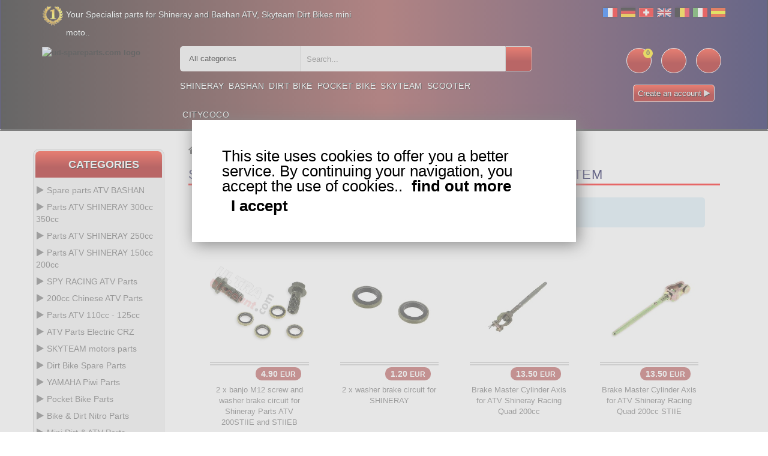

--- FILE ---
content_type: text/html
request_url: https://www.ud-spareparts.com/Shineray-Parts-ATV-200STIIE-and-STIIEB-Brake-System-c-1537_370_443.html
body_size: 23948
content:
<!DOCTYPE html>
<html lang="en">
<head>
<meta http-equiv="Content-Type" content="text/html; charset=utf-8"/>
<title>Brake System Shineray Parts ATV 200STIIE and STIIEB Parts ATV SHINERAY  - ud-spareparts.com </title>
<meta name="description" content="In this shop you can fine all the parts for your pocket bike, dirt bike, bashan atv, shineray atv spare parts, Baotian Scooter and Jonway scooter"/>
<meta name="Keywords" content="Bashan parts, Bashan spare parts, Bashan atv parts, Bashan atv spare parts, Bashan quad Parts, Bashan Quad spare parts, Shineray parts, Shineray spare parts, Shineray atv parts, Shineray atv spare parts, Shineray quad Parts, Shineray Quad spare parts, pocket bike parts, pocket bike spare parts, pocket quad parts, pocket quad spare parts, pocket bike cross parts, pocket bike spare parts, dirt bike parts, dirt bike spare parts, Boatian parts, Boatian spare parts, Boatian scooter parts, Baotian scooter spare parts, Jonway parts, Jonway spare parts, Jonway Scooter spare parts, Jonway scooter parts, Skyteam parts, skymax parts, skyteam spare parts, skymax spare parts"/>
<meta name="revisit-after" content="1 days"/>
<meta name="Robots" content="all,index,follow"/>
<base href="https://www.ud-spareparts.com/"/>
<link rel="canonical" href="https://www.ud-spareparts.com/Shineray-Parts-ATV-200STIIE-and-STIIEB-Brake-System-c-1537_370_443.html"/><meta name="viewport" content="width=device-width, initial-scale=1.0, user-scalable=yes" />
<link rel="icon" type="image/x-icon" href="favicon.ico">
<link rel="search" href="advanced_search_result.php" />
<link rel="stylesheet" type="text/css" href="css/bootstrap.css" />
<link rel="stylesheet" type="text/css" href="css/custom.css?1765210550" />
<link rel="stylesheet" type="text/css" href="css/responsive.css" />
<style>
  /* Désactive totalement le bandeau jaune (overlay) */
  .product-item .product-detail-inner {
    display: none !important;
    opacity: 0 !important;
    height: 0 !important;
    pointer-events: none !important;
    transition: none !important;
  }
  .product-item:hover .product-detail-inner,
  .product-image:hover .product-detail-inner {
    display: none !important;
    opacity: 0 !important;
    height: 0 !important;
  }

  /* Harmonise la carte produit pour éviter les hauteurs différentes */
  .product-item .product-item-details { min-height: 60px; } /* ajuste 50–70px si besoin */
  .product-item .product-image { margin-bottom: 8px; }
</style>
</head>
<body class="homepage">
	<div class="main">	
		<!-- HEADER START -->
		<header class="navbar navbar-custom container-full-sm" id="header">  
			<div class="header_main background_none">
					
			<div class="header_main_2 background_none" style="" >
						<div class="header-top">
      <div class="container">
        <div class="row">
          <div class="col-xs-6">
            <div class="top-link top-link-left">
              <div class="help-num"><p style="float:left;color:#fff;text-shadow: 1px 1px #000;">Your Specialist parts for Shineray and Bashan ATV, Skyteam Dirt Bikes mini moto..</p></div>
            </div>
          </div>
          <div class="col-xs-6">
            <div class="top-link right-side">
				<div class="tools2">				
					<a href="inter.html?s=fr"><img src="img/infobox/2013/blanc.gif" border="0" title="fr" alt="fr" class="flag flag-fr" /></a>
					<a href="inter.html?s=com_de"><img src="img/infobox/2013/blanc.gif" border="0" title="de" alt="de" class="flag flag-de" /></a>
					<a href="indexx.html?s=ch"><img src="img/infobox/2013/blanc.gif" border="0" title="ch" alt="ch" class="flag flag-ch" /></a>
					<a href="inter.html?s=sp"><img src="img/infobox/2013/blanc.gif" border="0" title="en" alt="en" class="flag flag-en" /></a>
					<a href="inter.html?s=be"><img src="img/infobox/2013/blanc.gif" border="0" title="be" alt="be" class="flag flag-be" /></a>
					<a href="inter.html?s=it"><img src="img/infobox/2013/blanc.gif" border="0" title="it" alt="it" class="flag flag-it" /></a> 
					<a href="inter.html?s=es"><img src="img/infobox/2013/blanc.gif" border="0" title="es" alt="es" class="flag flag-es" /></a>
				</div>
            </div>
          </div>
        </div>
      </div>
    </div>
    <div class="header-middle">
      <div class="container">
        <div class="row">	  
        <div class="header-inner">
          <div class="">
            <div class="col-lg-2 col-md-2">
              <div class="header-middle-left">
                <div class="navbar-header float-none-sm header_logo">
                  <button data-target=".navbar-collapse" data-toggle="collapse" class="navbar-toggle" type="button" title="menu" alt="menu"><i class="fa fa-bars"></i></button>
                  <a class="page-scroll" href="https://www.ud-spareparts.com" title="Logo">
                    <img title="ud-spareparts.com logo" alt="ud-spareparts.com logo" src="img/logo_ud-spareparts.com.avif" height="220"></a>
                </div>
              </div>
            </div>
            <div class="col-lg-10 col-md-10">
              <div class="header-middle-right">
                  <div class="col-lg-8 col-md-8">
                    <div class="header-right-part">
					<form name="quick_find" id="quick_find" action="advanced_search_result.php" method="get" data-gtm-form-interact-id="0">
                      <div class="category-dropdown">
						<select name="categories_id" aria-label="sur tout le site " class="input-select">
							<option value="0">All categories</option>
							<optgroup label="ATV parts :">
							<option value="568">Bashan 300 S18</option>
							<option value="564">Bashan 250 S11</option>
							<option value="566">Bashan 200 S7</option>
							<option value="729">Bashan 200 S3</option>
							<option value="783">Shineray 350</option>
							<option value="510">Shineray 300</option>
							<option value="1049">Shineray 250 ST9C</option>
							<option value="426">Shineray 250 STXE</option>
							<option value="458">Shineray 250 STIXE ST9E</option>
							<option value="1107">Shineray 250 ST5</option>
							<option value="370">Shineray 200 STIIE STIIEB</option>
							<option value="1079">Shineray 200 ST9</option>
							<option value="1019">Shineray 200 ST6A</option>
							<option value="1341">Shineray 150 STE</option>
							<option value="445">ATV H2o 200ccm</option>
							</optgroup>	
							<optgroup label="Scooter parts :">
							<option value="542">Baotian</option>
							<option value="543">Jonway</option>
							<option value="378">Scooter</option>
							</optgroup>
							<optgroup label="Dirt parts :">
							<option value="321">Dirt Bike</option>
							<option value="1127">Piwi 50</option>
							<option value="1269">Piwi 80</option>
							</optgroup>	
							<optgroup label="Pocket parts :">
							<option value="252">Pocket Bike</option>
							<option value="254">Pocket MTA4</option>
							<option value="26">Pocket  ATV</option>
							<option value="63">Pocket moto</option>
							<option value="256">Pocket cross</option>
							<option value="392">Pocket ZPF</option>
							<option value="141">Pocket 911 GP3</option>
							<option value="723">Scooter roller</option>
							</optgroup>
							<optgroup label="Skyteam parts :">
							<option value="545">Skyteam DAX</option>
							<option value="546">Monkey Gorilla</option>
							<option value="547">Skyteam PBR</option>
							<option value="1169">Skyteam TREX</option>
							<option value="1165">Skyteam ACE</option>
							</optgroup>
						</select>
                      </div>
						<div class="main-search">
						  <div class="header_search_toggle desktop-view">
							<div class="search-box">
							  <input class="input-text" type="text" name="keywords" id="keywords"
									 placeholder="Search..."
									 value=""
									 autocomplete="off">
							  <input type="hidden" id="selectedItem" name="selectedItem">
							  <button class="search-btn" title="Search" alt="Search"></button>
							  <div id="results"></div>
							  <script>
								var searchInput = document.getElementById('keywords');
								var resultsDiv  = document.getElementById('results');

								searchInput.addEventListener('input', function () {
								  var query = searchInput.value;

								  if (query.length > 2) {
									fetch('search.php?q=' + encodeURIComponent(query))
									  .then(function (response) { return response.json(); })
									  .then(function (data) {
										resultsDiv.textContent = ''; // vider proprement

										if (Array.isArray(data) && data.length > 0) {
										  data.forEach(function (item) {
											var div = document.createElement('div');
											div.textContent = item.products_name; // pas d'HTML interprété
											div.className = 'result-item';
											div.addEventListener('click', function () {
											  document.getElementById('keywords').value = item.products_name;
											  resultsDiv.textContent = '';
											  document.getElementById('selectedItem').value = item.products_name;
											  document.getElementById('quick_find').submit();
											});
											resultsDiv.appendChild(div);
										  });
										} else if (data && data.message) {
										  var msg = document.createElement('div');
										  msg.textContent = data.message;
										  resultsDiv.appendChild(msg);
										} else if (data && data.error) {
										  var err = document.createElement('div');
										  err.className = 'error';
										  err.textContent = data.error;
										  resultsDiv.appendChild(err);
										}
									  })
									  .catch(function (error) {
										console.error('Erreur dans le fetch :', error);
										resultsDiv.textContent = '';
									  });
								  } else {
									resultsDiv.textContent = ''; // vider si recherche trop courte
								  }
								});
							  </script>
							</div>
						  </div>
						</div>

					  </form>
                    </div>
                  </div>
                <div class="right-side float-right-xs header-right-link">
                    <ul>					  
					                          <li class="cart-icon"><a href="shopping_cart.html" title="Cart Contents" alt="Cart Contents"><span><small class="cart-notification">0</small></span></a></li>
                        <li class="account-icon"><a href="account.html" title="My Account" alt="My Account"><span class="account-icon"></span></a></li>
                        <li class="mail-icon"><a href="contact_us.html" title="Contact us.." alt="Contact us.."><span class="mail-icon"></span></a></li>
					</ul>
<p class="img_flash mobile_none" style="margin:0; color:#fff; text-shadow:1px 1px #000;text-align: center;"><a class="button_pt btn-color" style="border: 1px solid #dbd6d6;background:linear-gradient(to bottom, #ff3019 0%,#a50000 60%);"  href="create_account.html">Create an account <i class="fa fa-play" style="color:#ded9d9"></i></a></p>                </div>
                <div class="container">
					<div class="row">
                  <div class="col-lg-7 col-md-9 ">
                    <div class="header-bottom">
                      <div class="position-r">          
                        <div class="nav_sec position-r">
                          <div class="mobilemenu-title mobilemenu">
                            <span>Menu</span>
                            <i class="fa fa-bars pull-right"></i>
                          </div>
                          <div class="mobilemenu-content">
							<ul class="nav navbar-nav" id="menu-main">
								<li>
									<a href="https://www.ud-spareparts.com/Parts-ATV-SHINERAY-c-1537.html" title="Shineray">Shineray</a>
								</li>
								<li>
									<a href="https://www.ud-spareparts.com/Spare-parts-ATV-BASHAN-c-1535.html" title="Bashan">Bashan</a>
								</li>
								<li>
									<a href="https://www.ud-spareparts.com/Dirt-Bike-Spare-Parts-c-321.html" title="Dirt Bike">Dirt Bike</a>
								</li>
								<li>
									<a href="parts-pocket-engin.html" title="Pocket Bike">Pocket Bike</a>
								</li>
								<li>
									<a href="https://www.ud-spareparts.com/SKYTEAM-motors-parts-c-1543.html" title="Skyteam">Skyteam</a>
								</li>
								<li>
									<a href="https://www.ud-spareparts.com/Chinese-scooter-parts-c-378.html" title="Scooter">Scooter</a>
								</li>
								<li>
									<a href="https://www.ud-spareparts.com/Motorized-Scooter-Parts-Citycoco-spare-parts-c-723_1405.html" title="Citycoco">Citycoco</a>
								</li>
							</ul>
                          </div>
                        </div>
                      </div>
                    </div>
                  </div>
                </div>	
				</div>
                </div>
              </div>
            </div>
          </div>
		</div>
      </div>
    </div>			</div></div>
		</header>
  <!-- Bread Crumb END --> 
		<section>
			<div class="container">
			  <div class="row position-r">
				<div class="col-lg-2 col-md-3 mb-sm-30 col-lgmd-20per mb-xs-30 mt-30 position-initial">
						<div class="">
    <div class="sidebar-menu-dropdown home">
        <a href="" class="btn-sidebar-menu-dropdown" title="Categories" alt="Categories"><span></span>Categories</a>
        <div id="cat" class="cat-dropdown" style="display: block;">
            <div class="sidebar-contant">
<div id="menu" class="navbar-collapse collapse">
                  <ul class="nav navbar-nav ">
                    <li class="level sub-megamenu">
                      <span class="opener plus"></span>
		<a href="Spare-parts-ATV-BASHAN-c-1535.html" class="page-scroll" title="Spare parts ATV BASHAN"><i class="fa fa-play"></i>Spare parts ATV BASHAN</a>					  
                      <div class="megamenu mobile-sub-menu" style="margin-left: -20px;">
                        <div class="megamenu-inner-top">
							<ul class="sub-menu-level1">
							<li class="level2"><a href="Spare-parts-ATV-BASHAN-Bashan-Parts-ATV-200cc-BS200S-3-c-1535_729.html" title="  ATV 200cc BS200S-3"><span>  ATV 200cc BS200S-3</span></a><ul class="sub-menu-level2 "><li class="level3"><a href="Bashan-Parts-ATV-200cc-BS200S-3-Brake-System-c-1535_729_819.html" title="Bashan Parts ATV 200cc BS200S-3 Brake System">Brake System</a></li><li class="level3"><a href="Bashan-Parts-ATV-200cc-BS200S-3-Cables-c-1535_729_809.html" title="Bashan Parts ATV 200cc BS200S-3 Cables">Cables</a></li><li class="level3"><a href="Bashan-Parts-ATV-200cc-BS200S-3-Carburetion-c-1535_729_811.html" title="Bashan Parts ATV 200cc BS200S-3 Carburetion">Carburetion</a></li><li class="level3"><a href="Bashan-Parts-ATV-200cc-BS200S-3-Cooling-System-c-1535_729_827.html" title="Bashan Parts ATV 200cc BS200S-3 Cooling System">Cooling System</a></li><li class="level3"><a href="Bashan-Parts-ATV-200cc-BS200S-3-Engine-c-1535_729_821.html" title="Bashan Parts ATV 200cc BS200S-3 Engine">Engine</a></li><li class="level3"><a href="Bashan-Parts-ATV-200cc-BS200S-3-Exhaust-System-c-1535_729_825.html" title="Bashan Parts ATV 200cc BS200S-3 Exhaust System">Exhaust System</a></li><li class="level3"><a href="Bashan-Parts-ATV-200cc-BS200S-3-Frame-c-1535_729_815.html" title="Bashan Parts ATV 200cc BS200S-3 Frame">Frame</a></li><li class="level3"><a href="Bashan-Parts-ATV-200cc-BS200S-3-Gauges-Switch-Assy-c-1535_729_817.html" title="Bashan Parts ATV 200cc BS200S-3 Gauges &amp; Switch Assy">Gauges &amp; Switch Assy</a></li><li class="level3"><a href="Bashan-Parts-ATV-200cc-BS200S-3-Ignition-c-1535_729_807.html" title="Bashan Parts ATV 200cc BS200S-3 Ignition">Ignition</a></li><li class="level3"><a href="Bashan-Parts-ATV-200cc-BS200S-3-Quad-Fairings-c-1535_729_813.html" title="Bashan Parts ATV 200cc BS200S-3 Quad Fairings">Quad Fairings</a></li><li class="level3"><a href="Bashan-Parts-ATV-200cc-BS200S-3-Transmission-c-1535_729_829.html" title="Bashan Parts ATV 200cc BS200S-3 Transmission">Transmission</a></li><li class="level3"><a href="Bashan-Parts-ATV-200cc-BS200S-3-Tuner-Parts-c-1535_729_831.html" title="Bashan Parts ATV 200cc BS200S-3 Tuner Parts">Tuner Parts</a></li><li class="level3"><a href="Bashan-Parts-ATV-200cc-BS200S-3-Wheels-and-Tires-c-1535_729_823.html" title="Bashan Parts ATV 200cc BS200S-3 Wheels and Tires">Wheels and Tires</a></li></ul></li><li class="level2"><a href="Spare-parts-ATV-BASHAN-Bashan-Parts-ATV-200cc-BS200S7-c-1535_566.html" title="  ATV 200cc BS200S7"><span>  ATV 200cc BS200S7</span></a><ul class="sub-menu-level2 "><li class="level3"><a href="Bashan-Parts-ATV-200cc-BS200S7-Brake-System-c-1535_566_609.html" title="Bashan Parts ATV 200cc BS200S7 Brake System">Brake System</a></li><li class="level3"><a href="Bashan-Parts-ATV-200cc-BS200S7-Cables-c-1535_566_613.html" title="Bashan Parts ATV 200cc BS200S7 Cables">Cables</a></li><li class="level3"><a href="Bashan-Parts-ATV-200cc-BS200S7-Carburetion-c-1535_566_594.html" title="Bashan Parts ATV 200cc BS200S7 Carburetion">Carburetion</a></li><li class="level3"><a href="Bashan-Parts-ATV-200cc-BS200S7-Cooling-System-c-1535_566_576.html" title="Bashan Parts ATV 200cc BS200S7 Cooling System">Cooling System</a></li><li class="level3"><a href="Bashan-Parts-ATV-200cc-BS200S7-Engine-c-1535_566_567.html" title="Bashan Parts ATV 200cc BS200S7 Engine">Engine</a></li><li class="level3"><a href="Bashan-Parts-ATV-200cc-BS200S7-Exhaust-System-c-1535_566_627.html" title="Bashan Parts ATV 200cc BS200S7 Exhaust System">Exhaust System</a></li><li class="level3"><a href="Bashan-Parts-ATV-200cc-BS200S7-Frame-c-1535_566_572.html" title="Bashan Parts ATV 200cc BS200S7 Frame">Frame</a></li><li class="level3"><a href="Bashan-Parts-ATV-200cc-BS200S7-Gauges-Switch-Assy-c-1535_566_596.html" title="Bashan Parts ATV 200cc BS200S7 Gauges &amp; Switch Assy">Gauges &amp; Switch Assy</a></li><li class="level3"><a href="Bashan-Parts-ATV-200cc-BS200S7-Ignition-c-1535_566_574.html" title="Bashan Parts ATV 200cc BS200S7 Ignition">Ignition</a></li><li class="level3"><a href="Bashan-Parts-ATV-200cc-BS200S7-Quad-Fairings-c-1535_566_578.html" title="Bashan Parts ATV 200cc BS200S7 Quad Fairings">Quad Fairings</a></li><li class="level3"><a href="Bashan-Parts-ATV-200cc-BS200S7-Transmission-c-1535_566_598.html" title="Bashan Parts ATV 200cc BS200S7 Transmission">Transmission</a></li><li class="level3"><a href="Bashan-Parts-ATV-200cc-BS200S7-Tuner-Parts-c-1535_566_637.html" title="Bashan Parts ATV 200cc BS200S7 Tuner Parts">Tuner Parts</a></li><li class="level3"><a href="Bashan-Parts-ATV-200cc-BS200S7-Wheels-and-Tires-c-1535_566_619.html" title="Bashan Parts ATV 200cc BS200S7 Wheels and Tires">Wheels and Tires</a></li></ul></li><li class="level2"><a href="Spare-parts-ATV-BASHAN-Bashan-Parts-ATV-250cc-BS250S11-c-1535_564.html" title="  ATV 250cc BS250S11"><span>  ATV 250cc BS250S11</span></a><ul class="sub-menu-level2 "><li class="level3"><a href="Bashan-Parts-ATV-250cc-BS250S11-Brake-System-c-1535_564_607.html" title="Bashan Parts ATV 250cc BS250S11 Brake System">Brake System</a></li><li class="level3"><a href="Bashan-Parts-ATV-250cc-BS250S11-Cables-c-1535_564_633.html" title="Bashan Parts ATV 250cc BS250S11 Cables">Cables</a></li><li class="level3"><a href="Bashan-Parts-ATV-250cc-BS250S11-Carburetion-c-1535_564_611.html" title="Bashan Parts ATV 250cc BS250S11 Carburetion">Carburetion</a></li><li class="level3"><a href="Bashan-Parts-ATV-250cc-BS250S11-Cooling-System-c-1535_564_584.html" title="Bashan Parts ATV 250cc BS250S11 Cooling System">Cooling System</a></li><li class="level3"><a href="Bashan-Parts-ATV-250cc-BS250S11-Engine-c-1535_564_565.html" title="Bashan Parts ATV 250cc BS250S11 Engine">Engine</a></li><li class="level3"><a href="Bashan-Parts-ATV-250cc-BS250S11-Exhaust-System-c-1535_564_629.html" title="Bashan Parts ATV 250cc BS250S11 Exhaust System">Exhaust System</a></li><li class="level3"><a href="Bashan-Parts-ATV-250cc-BS250S11-Frame-c-1535_564_603.html" title="Bashan Parts ATV 250cc BS250S11 Frame">Frame</a></li><li class="level3"><a href="Bashan-Parts-ATV-250cc-BS250S11-Gauges-Switch-Assy-c-1535_564_582.html" title="Bashan Parts ATV 250cc BS250S11 Gauges &amp; Switch Assy">Gauges &amp; Switch Assy</a></li><li class="level3"><a href="Bashan-Parts-ATV-250cc-BS250S11-Ignition-c-1535_564_580.html" title="Bashan Parts ATV 250cc BS250S11 Ignition">Ignition</a></li><li class="level3"><a href="Bashan-Parts-ATV-250cc-BS250S11-Quad-Fairings-c-1535_564_586.html" title="Bashan Parts ATV 250cc BS250S11 Quad Fairings">Quad Fairings</a></li><li class="level3"><a href="Bashan-Parts-ATV-250cc-BS250S11-Transmission-c-1535_564_600.html" title="Bashan Parts ATV 250cc BS250S11 Transmission">Transmission</a></li><li class="level3"><a href="Bashan-Parts-ATV-250cc-BS250S11-Tuner-Parts-c-1535_564_639.html" title="Bashan Parts ATV 250cc BS250S11 Tuner Parts">Tuner Parts</a></li><li class="level3"><a href="Bashan-Parts-ATV-250cc-BS250S11-Wheels-and-Tires-c-1535_564_623.html" title="Bashan Parts ATV 250cc BS250S11 Wheels and Tires">Wheels and Tires</a></li></ul></li><li class="level2"><a href="Spare-parts-ATV-BASHAN-Bashan-Parts-ATV-300cc-BS300S18-c-1535_568.html" title="  ATV 300cc BS300S18"><span>  ATV 300cc BS300S18</span></a><ul class="sub-menu-level2 "><li class="level3"><a href="Bashan-Parts-ATV-300cc-BS300S18-Brake-System-c-1535_568_569.html" title="Bashan Parts ATV 300cc BS300S18 Brake System">Brake System</a></li><li class="level3"><a href="Bashan-Parts-ATV-300cc-BS300S18-Cables-c-1535_568_635.html" title="Bashan Parts ATV 300cc BS300S18 Cables">Cables</a></li><li class="level3"><a href="Bashan-Parts-ATV-300cc-BS300S18-Carburetion-c-1535_568_605.html" title="Bashan Parts ATV 300cc BS300S18 Carburetion">Carburetion</a></li><li class="level3"><a href="Bashan-Parts-ATV-300cc-BS300S18-Cooling-System-c-1535_568_625.html" title="Bashan Parts ATV 300cc BS300S18 Cooling System">Cooling System</a></li><li class="level3"><a href="Bashan-Parts-ATV-300cc-BS300S18-Engine-c-1535_568_588.html" title="Bashan Parts ATV 300cc BS300S18 Engine">Engine</a></li><li class="level3"><a href="Bashan-Parts-ATV-300cc-BS300S18-Exhaust-System-c-1535_568_631.html" title="Bashan Parts ATV 300cc BS300S18 Exhaust System">Exhaust System</a></li><li class="level3"><a href="Bashan-Parts-ATV-300cc-BS300S18-Fairings-c-1535_568_617.html" title="Bashan Parts ATV 300cc BS300S18 Fairings">Fairings</a></li><li class="level3"><a href="Bashan-Parts-ATV-300cc-BS300S18-Frame-c-1535_568_590.html" title="Bashan Parts ATV 300cc BS300S18 Frame">Frame</a></li><li class="level3"><a href="Bashan-Parts-ATV-300cc-BS300S18-Gauges-Switch-Assy-c-1535_568_592.html" title="Bashan Parts ATV 300cc BS300S18 Gauges &amp; Switch Assy">Gauges &amp; Switch Assy</a></li><li class="level3"><a href="Bashan-Parts-ATV-300cc-BS300S18-Ignition-c-1535_568_570.html" title="Bashan Parts ATV 300cc BS300S18 Ignition">Ignition</a></li><li class="level3"><a href="Bashan-Parts-ATV-300cc-BS300S18-Transmission-c-1535_568_615.html" title="Bashan Parts ATV 300cc BS300S18 Transmission">Transmission</a></li><li class="level3"><a href="Bashan-Parts-ATV-300cc-BS300S18-Tuner-Parts-c-1535_568_641.html" title="Bashan Parts ATV 300cc BS300S18 Tuner Parts">Tuner Parts</a></li><li class="level3"><a href="Bashan-Parts-ATV-300cc-BS300S18-Wheels-and-Tires-c-1535_568_621.html" title="Bashan Parts ATV 300cc BS300S18 Wheels and Tires">Wheels and Tires</a></li></ul></li><li class="level2"><a href="Spare-parts-ATV-BASHAN-Parts-Bashan-250cc-BS250AS-43-c-1535_1507.html" title="  250cc BS250AS-43"><span>  250cc BS250AS-43</span></a><ul class="sub-menu-level2 "><li class="level3"><a href="Parts-Bashan-250cc-BS250AS-43-Brake-System-c-1535_1507_1521.html" title="Parts Bashan 250cc BS250AS-43 Brake System">Brake System</a></li><li class="level3"><a href="Parts-Bashan-250cc-BS250AS-43-Cables-c-1535_1507_1511.html" title="Parts Bashan 250cc BS250AS-43 Cables">Cables</a></li><li class="level3"><a href="Parts-Bashan-250cc-BS250AS-43-Carburetion-c-1535_1507_1513.html" title="Parts Bashan 250cc BS250AS-43 Carburetion">Carburetion</a></li><li class="level3"><a href="Parts-Bashan-250cc-BS250AS-43-Cooling-System-c-1535_1507_1529.html" title="Parts Bashan 250cc BS250AS-43 Cooling System">Cooling System</a></li><li class="level3"><a href="Parts-Bashan-250cc-BS250AS-43-Engine-c-1535_1507_1523.html" title="Parts Bashan 250cc BS250AS-43 Engine">Engine</a></li><li class="level3"><a href="Parts-Bashan-250cc-BS250AS-43-Exhaust-System-c-1535_1507_1527.html" title="Parts Bashan 250cc BS250AS-43 Exhaust System">Exhaust System</a></li><li class="level3"><a href="Parts-Bashan-250cc-BS250AS-43-Fairings-c-1535_1507_1515.html" title="Parts Bashan 250cc BS250AS-43 Fairings">Fairings</a></li><li class="level3"><a href="Parts-Bashan-250cc-BS250AS-43-Frame-c-1535_1507_1517.html" title="Parts Bashan 250cc BS250AS-43 Frame">Frame</a></li><li class="level3"><a href="Parts-Bashan-250cc-BS250AS-43-Gauges-Switch-Assy-c-1535_1507_1519.html" title="Parts Bashan 250cc BS250AS-43 Gauges &amp; Switch Assy">Gauges &amp; Switch Assy</a></li><li class="level3"><a href="Parts-Bashan-250cc-BS250AS-43-Ignition-c-1535_1507_1509.html" title="Parts Bashan 250cc BS250AS-43 Ignition">Ignition</a></li><li class="level3"><a href="Parts-Bashan-250cc-BS250AS-43-Transmission-c-1535_1507_1531.html" title="Parts Bashan 250cc BS250AS-43 Transmission">Transmission</a></li><li class="level3"><a href="Parts-Bashan-250cc-BS250AS-43-Tuner-parts-Bashan-c-1535_1507_1533.html" title="Parts Bashan 250cc BS250AS-43 Tuner parts Bashan">Tuner parts Bashan</a></li><li class="level3"><a href="Parts-Bashan-250cc-BS250AS-43-Wheels-and-Tires-c-1535_1507_1525.html" title="Parts Bashan 250cc BS250AS-43 Wheels and Tires">Wheels and Tires</a></li></ul></li></ul>						
                        </div>
                      </div>
                    </li>
                    <li class="level sub-megamenu">
                      <span class="opener plus"></span>
		<a href="Parts-ATV-SHINERAY-c-1537.html" class="page-scroll" title="Parts ATV SHINERAY 300cc 350cc"><i class="fa fa-play"></i>Parts ATV SHINERAY 300cc 350cc</a>
                      <div class="megamenu mobile-sub-menu" style="margin-left: -20px;">
                        <div class="megamenu-inner-top">
							<ul class="sub-menu-level1">
							<li class="level2"><a href="Parts-ATV-SHINERAY-Shineray-Spare-Parts-ATV-300cc-c-1537_510.html" title="  Parts  300cc"><span>  Parts  300cc</span></a><ul class="sub-menu-level2 "><li class="level3"><a href="Shineray-Spare-Parts-ATV-300cc-Brake-System-c-1537_510_548.html" title="Shineray Spare Parts ATV 300cc Brake System">Brake System</a></li><li class="level3"><a href="Shineray-Spare-Parts-ATV-300cc-Cables-c-1537_510_549.html" title="Shineray Spare Parts ATV 300cc Cables">Cables</a></li><li class="level3"><a href="Shineray-Spare-Parts-ATV-300cc-Carburetion-c-1537_510_514.html" title="Shineray Spare Parts ATV 300cc Carburetion">Carburetion</a></li><li class="level3"><a href="Shineray-Spare-Parts-ATV-300cc-Cooling-System-c-1537_510_538.html" title="Shineray Spare Parts ATV 300cc Cooling System">Cooling System</a></li><li class="level3"><a href="Shineray-Spare-Parts-ATV-300cc-Engine-c-1537_510_513.html" title="Shineray Spare Parts ATV 300cc Engine">Engine</a></li><li class="level3"><a href="Shineray-Spare-Parts-ATV-300cc-Exhaust-System-c-1537_510_551.html" title="Shineray Spare Parts ATV 300cc Exhaust System">Exhaust System</a></li><li class="level3"><a href="Shineray-Spare-Parts-ATV-300cc-Fairings-c-1537_510_536.html" title="Shineray Spare Parts ATV 300cc Fairings">Fairings</a></li><li class="level3"><a href="Shineray-Spare-Parts-ATV-300cc-Frame-c-1537_510_523.html" title="Shineray Spare Parts ATV 300cc Frame">Frame</a></li><li class="level3"><a href="Shineray-Spare-Parts-ATV-300cc-Gauges-Switch-Assy-c-1537_510_532.html" title="Shineray Spare Parts ATV 300cc Gauges &amp; Switch Assy">Gauges &amp; Switch Assy</a></li><li class="level3"><a href="Shineray-Spare-Parts-ATV-300cc-Ignition-c-1537_510_515.html" title="Shineray Spare Parts ATV 300cc Ignition">Ignition</a></li><li class="level3"><a href="Shineray-Spare-Parts-ATV-300cc-Transmission-c-1537_510_534.html" title="Shineray Spare Parts ATV 300cc Transmission">Transmission</a></li><li class="level3"><a href="Shineray-Spare-Parts-ATV-300cc-Tuner-Parts-c-1537_510_552.html" title="Shineray Spare Parts ATV 300cc Tuner Parts">Tuner Parts</a></li><li class="level3"><a href="Shineray-Spare-Parts-ATV-300cc-Wheels-and-Tires-c-1537_510_540.html" title="Shineray Spare Parts ATV 300cc Wheels and Tires">Wheels and Tires</a></li></ul></li><li class="level2"><a href="Parts-ATV-SHINERAY-Shineray-Spare-Parts-ATV-350cc-c-1537_783.html" title="  Parts  350cc"><span>  Parts  350cc</span></a><ul class="sub-menu-level2 "><li class="level3"><a href="Shineray-Spare-Parts-ATV-350cc-Brake-System-c-1537_783_857.html" title="Shineray Spare Parts ATV 350cc Brake System">Brake System</a></li><li class="level3"><a href="Shineray-Spare-Parts-ATV-350cc-Cables-c-1537_783_847.html" title="Shineray Spare Parts ATV 350cc Cables">Cables</a></li><li class="level3"><a href="Shineray-Spare-Parts-ATV-350cc-Carburetion-c-1537_783_849.html" title="Shineray Spare Parts ATV 350cc Carburetion">Carburetion</a></li><li class="level3"><a href="Shineray-Spare-Parts-ATV-350cc-Cooling-System-c-1537_783_861.html" title="Shineray Spare Parts ATV 350cc Cooling System">Cooling System</a></li><li class="level3"><a href="Shineray-Spare-Parts-ATV-350cc-Engine-c-1537_783_833.html" title="Shineray Spare Parts ATV 350cc Engine">Engine</a></li><li class="level3"><a href="Shineray-Spare-Parts-ATV-350cc-Exhaust-System-c-1537_783_859.html" title="Shineray Spare Parts ATV 350cc Exhaust System">Exhaust System</a></li><li class="level3"><a href="Shineray-Spare-Parts-ATV-350cc-Frame-c-1537_783_853.html" title="Shineray Spare Parts ATV 350cc Frame">Frame</a></li><li class="level3"><a href="Shineray-Spare-Parts-ATV-350cc-Gauges-Switch-Assy-c-1537_783_855.html" title="Shineray Spare Parts ATV 350cc Gauges &amp; Switch Assy">Gauges &amp; Switch Assy</a></li><li class="level3"><a href="Shineray-Spare-Parts-ATV-350cc-Ignition-c-1537_783_845.html" title="Shineray Spare Parts ATV 350cc Ignition">Ignition</a></li><li class="level3"><a href="Shineray-Spare-Parts-ATV-350cc-Quad-Fairings-c-1537_783_851.html" title="Shineray Spare Parts ATV 350cc Quad Fairings">Quad Fairings</a></li><li class="level3"><a href="Shineray-Spare-Parts-ATV-350cc-Transmission-c-1537_783_863.html" title="Shineray Spare Parts ATV 350cc Transmission">Transmission</a></li><li class="level3"><a href="Shineray-Spare-Parts-ATV-350cc-Tuner-Parts-c-1537_783_865.html" title="Shineray Spare Parts ATV 350cc Tuner Parts">Tuner Parts</a></li><li class="level3"><a href="Shineray-Spare-Parts-ATV-350cc-Wheels-and-Tires-c-1537_783_835.html" title="Shineray Spare Parts ATV 350cc Wheels and Tires">Wheels and Tires</a></li></ul></li></ul>						
                        </div>
                      </div>
                    </li>
                    <li class="level sub-megamenu">
                      <span class="opener plus"></span>
		<a href="Parts-ATV-SHINERAY-c-1537.html" class="page-scroll" title="Parts ATV SHINERAY 250cc"><i class="fa fa-play"></i>Parts ATV SHINERAY 250cc</a>	
                      <div class="megamenu mobile-sub-menu" style="margin-left: -20px;">
                        <div class="megamenu-inner-top">
							<ul class="sub-menu-level1">
							<li class="level2"><a href="Parts-ATV-SHINERAY-Shineray-Parts-ATV-250-ST5-c-1537_1107.html" title=" Parts  250 ST5"><span> Parts  250 ST5</span></a><ul class="sub-menu-level2 "><li class="level3"><a href="Shineray-Parts-ATV-250-ST5-Brake-System-c-1537_1107_1115.html" title="Shineray Parts ATV 250 ST5 Brake System">Brake System</a></li><li class="level3"><a href="Shineray-Parts-ATV-250-ST5-Cables-c-1537_1107_1121.html" title="Shineray Parts ATV 250 ST5 Cables">Cables</a></li><li class="level3"><a href="Shineray-Parts-ATV-250-ST5-Carburetion-c-1537_1107_1119.html" title="Shineray Parts ATV 250 ST5 Carburetion">Carburetion</a></li><li class="level3"><a href="Shineray-Parts-ATV-250-ST5-Cooling-System-c-1537_1107_1123.html" title="Shineray Parts ATV 250 ST5 Cooling System">Cooling System</a></li><li class="level3"><a href="Shineray-Parts-ATV-250-ST5-Exhaust-c-1537_1107_1125.html" title="Shineray Parts ATV 250 ST5 Exhaust">Exhaust</a></li><li class="level3"><a href="Shineray-Parts-ATV-250-ST5-Frame-c-1537_1107_1117.html" title="Shineray Parts ATV 250 ST5 Frame">Frame</a></li><li class="level3"><a href="Shineray-Parts-ATV-250-ST5-Ignition-c-1537_1107_1109.html" title="Shineray Parts ATV 250 ST5 Ignition">Ignition</a></li><li class="level3"><a href="Shineray-Parts-ATV-250-ST5-Switch-Assy-c-1537_1107_1111.html" title="Shineray Parts ATV 250 ST5 Switch Assy">Switch Assy</a></li><li class="level3"><a href="Shineray-Parts-ATV-250-ST5-Transmission-c-1537_1107_1113.html" title="Shineray Parts ATV 250 ST5 Transmission">Transmission</a></li><li class="level3"><a href="Shineray-Parts-ATV-250-ST5-Wheels-and-Tires-c-1537_1107_1837.html" title="Shineray Parts ATV 250 ST5 Wheels and Tires">Wheels and Tires</a></li></ul></li><li class="level2"><a href="Parts-ATV-SHINERAY-Shineray-Parts-ATV-250-STIXE-ST9E-c-1537_458.html" title=" Parts  250 STIXE ST9E"><span> Parts  250 STIXE ST9E</span></a><ul class="sub-menu-level2 "><li class="level3"><a href="Shineray-Parts-ATV-250-STIXE-ST9E-Back-Protectors-c-1537_458_508.html" title="Shineray Parts ATV 250 STIXE ST9E Back Protectors">Back Protectors</a></li><li class="level3"><a href="Shineray-Parts-ATV-250-STIXE-ST9E-Brake-System-c-1537_458_516.html" title="Shineray Parts ATV 250 STIXE ST9E Brake System">Brake System</a></li><li class="level3"><a href="Shineray-Parts-ATV-250-STIXE-ST9E-Cables-c-1537_458_469.html" title="Shineray Parts ATV 250 STIXE ST9E Cables">Cables</a></li><li class="level3"><a href="Shineray-Parts-ATV-250-STIXE-ST9E-Carburetion-c-1537_458_468.html" title="Shineray Parts ATV 250 STIXE ST9E Carburetion">Carburetion</a></li><li class="level3"><a href="Shineray-Parts-ATV-250-STIXE-ST9E-Cooling-System-c-1537_458_461.html" title="Shineray Parts ATV 250 STIXE ST9E Cooling System">Cooling System</a></li><li class="level3"><a href="Shineray-Parts-ATV-250-STIXE-ST9E-Engine-c-1537_458_467.html" title="Shineray Parts ATV 250 STIXE ST9E Engine">Engine</a></li><li class="level3"><a href="Shineray-Parts-ATV-250-STIXE-ST9E-Exhaust-System-c-1537_458_512.html" title="Shineray Parts ATV 250 STIXE ST9E Exhaust System">Exhaust System</a></li><li class="level3"><a href="Shineray-Parts-ATV-250-STIXE-ST9E-Frame-c-1537_458_462.html" title="Shineray Parts ATV 250 STIXE ST9E Frame">Frame</a></li><li class="level3"><a href="Shineray-Parts-ATV-250-STIXE-ST9E-Gauges-Switch-Assy-c-1537_458_464.html" title="Shineray Parts ATV 250 STIXE ST9E Gauges &amp; Switch Assy">Gauges &amp; Switch Assy</a></li><li class="level3"><a href="Shineray-Parts-ATV-250-STIXE-ST9E-Ignition-c-1537_458_460.html" title="Shineray Parts ATV 250 STIXE ST9E Ignition">Ignition</a></li><li class="level3"><a href="Shineray-Parts-ATV-250-STIXE-ST9E-Quad-Fairings-c-1537_458_465.html" title="Shineray Parts ATV 250 STIXE ST9E Quad Fairings">Quad Fairings</a></li><li class="level3"><a href="Shineray-Parts-ATV-250-STIXE-ST9E-Transmission-c-1537_458_470.html" title="Shineray Parts ATV 250 STIXE ST9E Transmission">Transmission</a></li><li class="level3"><a href="Shineray-Parts-ATV-250-STIXE-ST9E-Tuner-Parts-c-1537_458_481.html" title="Shineray Parts ATV 250 STIXE ST9E Tuner Parts">Tuner Parts</a></li><li class="level3"><a href="Shineray-Parts-ATV-250-STIXE-ST9E-Wheels-and-Tires-c-1537_458_463.html" title="Shineray Parts ATV 250 STIXE ST9E Wheels and Tires">Wheels and Tires</a></li></ul></li><li class="level2"><a href="Parts-ATV-SHINERAY-Shineray-Parts-ATV-250-STXE-c-1537_426.html" title=" Parts  250 STXE"><span> Parts  250 STXE</span></a><ul class="sub-menu-level2 "><li class="level3"><a href="Shineray-Parts-ATV-250-STXE-Back-Protectors-c-1537_426_498.html" title="Shineray Parts ATV 250 STXE Back Protectors">Back Protectors</a></li><li class="level3"><a href="Shineray-Parts-ATV-250-STXE-Brake-System-c-1537_426_441.html" title="Shineray Parts ATV 250 STXE Brake System">Brake System</a></li><li class="level3"><a href="Shineray-Parts-ATV-250-STXE-Cables-c-1537_426_509.html" title="Shineray Parts ATV 250 STXE Cables">Cables</a></li><li class="level3"><a href="Shineray-Parts-ATV-250-STXE-Carburetion-c-1537_426_434.html" title="Shineray Parts ATV 250 STXE Carburetion">Carburetion</a></li><li class="level3"><a href="Shineray-Parts-ATV-250-STXE-Cooling-System-c-1537_426_428.html" title="Shineray Parts ATV 250 STXE Cooling System">Cooling System</a></li><li class="level3"><a href="Shineray-Parts-ATV-250-STXE-Engine-cylinder-head-cylinder-c-1537_426_431.html" title="Shineray Parts ATV 250 STXE Engine, cylinder head, cylinder">Engine, cylinder head, cylinder</a></li><li class="level3"><a href="Shineray-Parts-ATV-250-STXE-Exhaust-c-1537_426_433.html" title="Shineray Parts ATV 250 STXE Exhaust">Exhaust</a></li><li class="level3"><a href="Shineray-Parts-ATV-250-STXE-Frame-c-1537_426_429.html" title="Shineray Parts ATV 250 STXE Frame">Frame</a></li><li class="level3"><a href="Shineray-Parts-ATV-250-STXE-Gauge-Switch-assy-c-1537_426_439.html" title="Shineray Parts ATV 250 STXE Gauge &amp; Switch assy">Gauge &amp; Switch assy</a></li><li class="level3"><a href="Shineray-Parts-ATV-250-STXE-Ignition-c-1537_426_427.html" title="Shineray Parts ATV 250 STXE Ignition">Ignition</a></li><li class="level3"><a href="Shineray-Parts-ATV-250-STXE-Piston-Crankshaft-clutch-c-1537_426_1371.html" title="Shineray Parts ATV 250 STXE Piston, Crankshaft, clutch">Piston, Crankshaft, clutch</a></li><li class="level3"><a href="Shineray-Parts-ATV-250-STXE-Quad-Fairings-c-1537_426_440.html" title="Shineray Parts ATV 250 STXE Quad Fairings">Quad Fairings</a></li><li class="level3"><a href="Shineray-Parts-ATV-250-STXE-Transmission-c-1537_426_432.html" title="Shineray Parts ATV 250 STXE Transmission">Transmission</a></li><li class="level3"><a href="Shineray-Parts-ATV-250-STXE-Tuner-Parts-c-1537_426_482.html" title="Shineray Parts ATV 250 STXE Tuner Parts">Tuner Parts</a></li><li class="level3"><a href="Shineray-Parts-ATV-250-STXE-Wheels-and-Tires-c-1537_426_438.html" title="Shineray Parts ATV 250 STXE Wheels and Tires">Wheels and Tires</a></li></ul></li><li class="level2"><a href="Parts-ATV-SHINERAY-Shineray-Quad-Parts-250-ST9C-c-1537_1049.html" title="  Parts 250 ST9C"><span>  Parts 250 ST9C</span></a><ul class="sub-menu-level2 "><li class="level3"><a href="Shineray-Quad-Parts-250-ST9C-Back-Protectors-c-1537_1049_1071.html" title="Shineray Quad Parts 250 ST9C Back Protectors">Back Protectors</a></li><li class="level3"><a href="Shineray-Quad-Parts-250-ST9C-Brake-System-c-1537_1049_1063.html" title="Shineray Quad Parts 250 ST9C Brake System">Brake System</a></li><li class="level3"><a href="Shineray-Quad-Parts-250-ST9C-Cables-c-1537_1049_1053.html" title="Shineray Quad Parts 250 ST9C Cables">Cables</a></li><li class="level3"><a href="Shineray-Quad-Parts-250-ST9C-Carburetion-c-1537_1049_1055.html" title="Shineray Quad Parts 250 ST9C Carburetion">Carburetion</a></li><li class="level3"><a href="Shineray-Quad-Parts-250-ST9C-Cooling-System-c-1537_1049_1077.html" title="Shineray Quad Parts 250 ST9C Cooling System">Cooling System</a></li><li class="level3"><a href="Shineray-Quad-Parts-250-ST9C-Engine-c-1537_1049_1065.html" title="Shineray Quad Parts 250 ST9C Engine">Engine</a></li><li class="level3"><a href="Shineray-Quad-Parts-250-ST9C-Exhaust-System-c-1537_1049_1069.html" title="Shineray Quad Parts 250 ST9C Exhaust System">Exhaust System</a></li><li class="level3"><a href="Shineray-Quad-Parts-250-ST9C-Frame-c-1537_1049_1059.html" title="Shineray Quad Parts 250 ST9C Frame">Frame</a></li><li class="level3"><a href="Shineray-Quad-Parts-250-ST9C-Ignition-c-1537_1049_1051.html" title="Shineray Quad Parts 250 ST9C Ignition">Ignition</a></li><li class="level3"><a href="Shineray-Quad-Parts-250-ST9C-Quad-Fairings-c-1537_1049_1057.html" title="Shineray Quad Parts 250 ST9C Quad Fairings">Quad Fairings</a></li><li class="level3"><a href="Shineray-Quad-Parts-250-ST9C-Switch-Assy-c-1537_1049_1061.html" title="Shineray Quad Parts 250 ST9C Switch Assy">Switch Assy</a></li><li class="level3"><a href="Shineray-Quad-Parts-250-ST9C-Transmission-c-1537_1049_1073.html" title="Shineray Quad Parts 250 ST9C Transmission">Transmission</a></li><li class="level3"><a href="Shineray-Quad-Parts-250-ST9C-Tuning-Quad-c-1537_1049_1075.html" title="Shineray Quad Parts 250 ST9C Tuning Quad">Tuning Quad</a></li><li class="level3"><a href="Shineray-Quad-Parts-250-ST9C-Wheels-and-Tires-c-1537_1049_1067.html" title="Shineray Quad Parts 250 ST9C Wheels and Tires">Wheels and Tires</a></li></ul></li></ul>						
                        </div>
                      </div>
                    </li>					
                    <li class="level sub-megamenu">
                      <span class="opener plus"></span>
		<a href="Parts-ATV-SHINERAY-c-1537.html" class="page-scroll" title="Parts ATV SHINERAY 150cc 200cc"><i class="fa fa-play"></i>Parts ATV SHINERAY 150cc 200cc</a>
                      <div class="megamenu mobile-sub-menu" style="margin-left: -20px;">
                        <div class="megamenu-inner-top">
							<ul class="sub-menu-level1">
							<li class="level2"><a href="Parts-ATV-SHINERAY-Shineray-Parts-ATV-150-STE-c-1537_1341.html" title=" Parts  150 STE"><span> Parts  150 STE</span></a><ul class="sub-menu-level2 "><li class="level3"><a href="Shineray-Parts-ATV-150-STE-Brake-System-c-1537_1341_1355.html" title="Shineray Parts ATV 150 STE Brake System">Brake System</a></li><li class="level3"><a href="Shineray-Parts-ATV-150-STE-Cables-c-1537_1341_1345.html" title="Shineray Parts ATV 150 STE Cables">Cables</a></li><li class="level3"><a href="Shineray-Parts-ATV-150-STE-Carburetion-c-1537_1341_1347.html" title="Shineray Parts ATV 150 STE Carburetion">Carburetion</a></li><li class="level3"><a href="Shineray-Parts-ATV-150-STE-Engine-c-1537_1341_1357.html" title="Shineray Parts ATV 150 STE Engine">Engine</a></li><li class="level3"><a href="Shineray-Parts-ATV-150-STE-Exhaust-System-c-1537_1341_1361.html" title="Shineray Parts ATV 150 STE Exhaust System">Exhaust System</a></li><li class="level3"><a href="Shineray-Parts-ATV-150-STE-Frame-c-1537_1341_1351.html" title="Shineray Parts ATV 150 STE Frame">Frame</a></li><li class="level3"><a href="Shineray-Parts-ATV-150-STE-Ignition-c-1537_1341_1343.html" title="Shineray Parts ATV 150 STE Ignition">Ignition</a></li><li class="level3"><a href="Shineray-Parts-ATV-150-STE-Quad-Fairings-c-1537_1341_1349.html" title="Shineray Parts ATV 150 STE Quad Fairings">Quad Fairings</a></li><li class="level3"><a href="Shineray-Parts-ATV-150-STE-Switch-Assy-c-1537_1341_1353.html" title="Shineray Parts ATV 150 STE Switch Assy">Switch Assy</a></li><li class="level3"><a href="Shineray-Parts-ATV-150-STE-Transmission-c-1537_1341_1365.html" title="Shineray Parts ATV 150 STE Transmission">Transmission</a></li><li class="level3"><a href="Shineray-Parts-ATV-150-STE-Tuner-Parts-c-1537_1341_1367.html" title="Shineray Parts ATV 150 STE Tuner Parts">Tuner Parts</a></li><li class="level3"><a href="Shineray-Parts-ATV-150-STE-Wheels-and-Tires-c-1537_1341_1359.html" title="Shineray Parts ATV 150 STE Wheels and Tires">Wheels and Tires</a></li></ul></li><li class="level2"><a href="Parts-ATV-SHINERAY-Shineray-Parts-ATV-200STIIE-and-STIIEB-c-1537_370.html" title=" Parts  200STIIE and STIIEB"><span> Parts  200STIIE and STIIEB</span></a><ul class="sub-menu-level2 "><li class="level3"><a href="Shineray-Parts-ATV-200STIIE-and-STIIEB-Back-Protectors-c-1537_370_499.html" title="Shineray Parts ATV 200STIIE and STIIEB Back Protectors">Back Protectors</a></li><li class="level3"><a href="Shineray-Parts-ATV-200STIIE-and-STIIEB-Brake-System-c-1537_370_443.html" title="Shineray Parts ATV 200STIIE and STIIEB Brake System">Brake System</a></li><li class="level3"><a href="Shineray-Parts-ATV-200STIIE-and-STIIEB-Cables-c-1537_370_436.html" title="Shineray Parts ATV 200STIIE and STIIEB Cables">Cables</a></li><li class="level3"><a href="Shineray-Parts-ATV-200STIIE-and-STIIEB-Carburetion-c-1537_370_430.html" title="Shineray Parts ATV 200STIIE and STIIEB Carburetion">Carburetion</a></li><li class="level3"><a href="Shineray-Parts-ATV-200STIIE-and-STIIEB-Cooling-System-c-1537_370_375.html" title="Shineray Parts ATV 200STIIE and STIIEB Cooling System">Cooling System</a></li><li class="level3"><a href="Shineray-Parts-ATV-200STIIE-and-STIIEB-Engine-c-1537_370_402.html" title="Shineray Parts ATV 200STIIE and STIIEB Engine">Engine</a></li><li class="level3"><a href="Shineray-Parts-ATV-200STIIE-and-STIIEB-Exhaust-System-c-1537_370_377.html" title="Shineray Parts ATV 200STIIE and STIIEB Exhaust System">Exhaust System</a></li><li class="level3"><a href="Shineray-Parts-ATV-200STIIE-and-STIIEB-Frame-c-1537_370_373.html" title="Shineray Parts ATV 200STIIE and STIIEB Frame">Frame</a></li><li class="level3"><a href="Shineray-Parts-ATV-200STIIE-and-STIIEB-Ignition-c-1537_370_371.html" title="Shineray Parts ATV 200STIIE and STIIEB Ignition">Ignition</a></li><li class="level3"><a href="Shineray-Parts-ATV-200STIIE-and-STIIEB-Quad-Fairings-c-1537_370_437.html" title="Shineray Parts ATV 200STIIE and STIIEB Quad Fairings">Quad Fairings</a></li><li class="level3"><a href="Shineray-Parts-ATV-200STIIE-and-STIIEB-Switch-Assy-c-1537_370_372.html" title="Shineray Parts ATV 200STIIE and STIIEB Switch Assy">Switch Assy</a></li><li class="level3"><a href="Shineray-Parts-ATV-200STIIE-and-STIIEB-Transmission-c-1537_370_376.html" title="Shineray Parts ATV 200STIIE and STIIEB Transmission">Transmission</a></li><li class="level3"><a href="Shineray-Parts-ATV-200STIIE-and-STIIEB-Tuner-Parts-c-1537_370_483.html" title="Shineray Parts ATV 200STIIE and STIIEB Tuner Parts">Tuner Parts</a></li><li class="level3"><a href="Shineray-Parts-ATV-200STIIE-and-STIIEB-Wheels-and-Tires-c-1537_370_374.html" title="Shineray Parts ATV 200STIIE and STIIEB Wheels and Tires">Wheels and Tires</a></li></ul></li><li class="level2"><a href="Parts-ATV-SHINERAY-Spare-parts-Shineray-200-ST6A-c-1537_1019.html" title=" parts  200 ST6A"><span> parts  200 ST6A</span></a><ul class="sub-menu-level2 "><li class="level3"><a href="Spare-parts-Shineray-200-ST6A-Back-Protectors-c-1537_1019_1041.html" title="Spare parts Shineray 200 ST6A Back Protectors">Back Protectors</a></li><li class="level3"><a href="Spare-parts-Shineray-200-ST6A-Brake-System-c-1537_1019_1033.html" title="Spare parts Shineray 200 ST6A Brake System">Brake System</a></li><li class="level3"><a href="Spare-parts-Shineray-200-ST6A-Cables-c-1537_1019_1023.html" title="Spare parts Shineray 200 ST6A Cables">Cables</a></li><li class="level3"><a href="Spare-parts-Shineray-200-ST6A-Carburetion-c-1537_1019_1025.html" title="Spare parts Shineray 200 ST6A Carburetion">Carburetion</a></li><li class="level3"><a href="Spare-parts-Shineray-200-ST6A-Cooling-System-c-1537_1019_1043.html" title="Spare parts Shineray 200 ST6A Cooling System">Cooling System</a></li><li class="level3"><a href="Spare-parts-Shineray-200-ST6A-Engine-c-1537_1019_1035.html" title="Spare parts Shineray 200 ST6A Engine">Engine</a></li><li class="level3"><a href="Spare-parts-Shineray-200-ST6A-Exhaust-System-c-1537_1019_1039.html" title="Spare parts Shineray 200 ST6A Exhaust System">Exhaust System</a></li><li class="level3"><a href="Spare-parts-Shineray-200-ST6A-Frame-c-1537_1019_1029.html" title="Spare parts Shineray 200 ST6A Frame">Frame</a></li><li class="level3"><a href="Spare-parts-Shineray-200-ST6A-Ignition-c-1537_1019_1021.html" title="Spare parts Shineray 200 ST6A Ignition">Ignition</a></li><li class="level3"><a href="Spare-parts-Shineray-200-ST6A-Quad-Fairings-c-1537_1019_1027.html" title="Spare parts Shineray 200 ST6A Quad Fairings">Quad Fairings</a></li><li class="level3"><a href="Spare-parts-Shineray-200-ST6A-Switch-Assy-c-1537_1019_1031.html" title="Spare parts Shineray 200 ST6A Switch Assy">Switch Assy</a></li><li class="level3"><a href="Spare-parts-Shineray-200-ST6A-Transmission-c-1537_1019_1045.html" title="Spare parts Shineray 200 ST6A Transmission">Transmission</a></li><li class="level3"><a href="Spare-parts-Shineray-200-ST6A-Tuning-Quad-c-1537_1019_1047.html" title="Spare parts Shineray 200 ST6A Tuning Quad">Tuning Quad</a></li><li class="level3"><a href="Spare-parts-Shineray-200-ST6A-Wheels-and-Tires-c-1537_1019_1037.html" title="Spare parts Shineray 200 ST6A Wheels and Tires">Wheels and Tires</a></li></ul></li><li class="level2"><a href="Parts-ATV-SHINERAY-Spare-parts-Shineray-200-ST9-c-1537_1079.html" title=" parts  200 ST9"><span> parts  200 ST9</span></a><ul class="sub-menu-level2 "><li class="level3"><a href="Spare-parts-Shineray-200-ST9-Brake-System-c-1537_1079_1093.html" title="Spare parts Shineray 200 ST9 Brake System">Brake System</a></li><li class="level3"><a href="Spare-parts-Shineray-200-ST9-Cables-c-1537_1079_1083.html" title="Spare parts Shineray 200 ST9 Cables">Cables</a></li><li class="level3"><a href="Spare-parts-Shineray-200-ST9-Carburetion-c-1537_1079_1085.html" title="Spare parts Shineray 200 ST9 Carburetion">Carburetion</a></li><li class="level3"><a href="Spare-parts-Shineray-200-ST9-Engine-c-1537_1079_1095.html" title="Spare parts Shineray 200 ST9 Engine">Engine</a></li><li class="level3"><a href="Spare-parts-Shineray-200-ST9-Exhaust-System-c-1537_1079_1099.html" title="Spare parts Shineray 200 ST9 Exhaust System">Exhaust System</a></li><li class="level3"><a href="Spare-parts-Shineray-200-ST9-Fairings-c-1537_1079_1087.html" title="Spare parts Shineray 200 ST9 Fairings">Fairings</a></li><li class="level3"><a href="Spare-parts-Shineray-200-ST9-Frame-c-1537_1079_1089.html" title="Spare parts Shineray 200 ST9 Frame">Frame</a></li><li class="level3"><a href="Spare-parts-Shineray-200-ST9-Ignition-c-1537_1079_1081.html" title="Spare parts Shineray 200 ST9 Ignition">Ignition</a></li><li class="level3"><a href="Spare-parts-Shineray-200-ST9-Switch-Assy-c-1537_1079_1091.html" title="Spare parts Shineray 200 ST9 Switch Assy">Switch Assy</a></li><li class="level3"><a href="Spare-parts-Shineray-200-ST9-Transmission-c-1537_1079_1103.html" title="Spare parts Shineray 200 ST9 Transmission">Transmission</a></li><li class="level3"><a href="Spare-parts-Shineray-200-ST9-Tuning-c-1537_1079_1105.html" title="Spare parts Shineray 200 ST9 Tuning">Tuning</a></li><li class="level3"><a href="Spare-parts-Shineray-200-ST9-Wheels-and-Tires-c-1537_1079_1097.html" title="Spare parts Shineray 200 ST9 Wheels and Tires">Wheels and Tires</a></li></ul></li></ul>						
                        </div>
                      </div>
                    </li>
                    <li class="level sub-megamenu">
                      <span class="opener plus"></span>
		<a href="SPY-RACING-ATV-Parts-c-1433.html" class="page-scroll" title="SPY RACING ATV Parts"><i class="fa fa-play"></i>SPY RACING ATV Parts</a>					  
                      <div class="megamenu mobile-sub-menu" style="margin-left: -20px;">
                        <div class="megamenu-inner-top">
							<ul class="sub-menu-level1">
							<li class="level2"><a href="SPY-RACING-ATV-Parts-ATV-Spare-Parts-SPY250F1-c-1433_1437.html" title="ATV Spare Parts SPY250F1"><span>ATV Spare Parts SPY250F1</span></a><ul class="sub-menu-level2 "><li class="level3"><a href="ATV-Spare-Parts-SPY250F1-Brake-System-c-1433_1437_1449.html" title="ATV Spare Parts SPY250F1 Brake System">Brake System</a></li><li class="level3"><a href="ATV-Spare-Parts-SPY250F1-Cables-c-1433_1437_1489.html" title="ATV Spare Parts SPY250F1 Cables">Cables</a></li><li class="level3"><a href="ATV-Spare-Parts-SPY250F1-Carburetion-c-1433_1437_1441.html" title="ATV Spare Parts SPY250F1 Carburetion">Carburetion</a></li><li class="level3"><a href="ATV-Spare-Parts-SPY250F1-Cooling-System-c-1433_1437_1457.html" title="ATV Spare Parts SPY250F1 Cooling System">Cooling System</a></li><li class="level3"><a href="ATV-Spare-Parts-SPY250F1-Engine-c-1433_1437_1451.html" title="ATV Spare Parts SPY250F1 Engine">Engine</a></li><li class="level3"><a href="ATV-Spare-Parts-SPY250F1-Exhaust-System-c-1433_1437_1455.html" title="ATV Spare Parts SPY250F1 Exhaust System">Exhaust System</a></li><li class="level3"><a href="ATV-Spare-Parts-SPY250F1-Frame-c-1433_1437_1445.html" title="ATV Spare Parts SPY250F1 Frame">Frame</a></li><li class="level3"><a href="ATV-Spare-Parts-SPY250F1-Gauges-Switch-Assy-c-1433_1437_1447.html" title="ATV Spare Parts SPY250F1 Gauges &amp; Switch Assy">Gauges &amp; Switch Assy</a></li><li class="level3"><a href="ATV-Spare-Parts-SPY250F1-Ignition-c-1433_1437_1439.html" title="ATV Spare Parts SPY250F1 Ignition">Ignition</a></li><li class="level3"><a href="ATV-Spare-Parts-SPY250F1-Quad-Fairings-c-1433_1437_1443.html" title="ATV Spare Parts SPY250F1 Quad Fairings">Quad Fairings</a></li><li class="level3"><a href="ATV-Spare-Parts-SPY250F1-Transmission-c-1433_1437_1459.html" title="ATV Spare Parts SPY250F1 Transmission">Transmission</a></li><li class="level3"><a href="ATV-Spare-Parts-SPY250F1-Tuner-parts-c-1433_1437_1461.html" title="ATV Spare Parts SPY250F1 Tuner parts">Tuner parts</a></li><li class="level3"><a href="ATV-Spare-Parts-SPY250F1-Wheels-and-Tires-c-1433_1437_1453.html" title="ATV Spare Parts SPY250F1 Wheels and Tires">Wheels and Tires</a></li></ul></li><li class="level2"><a href="SPY-RACING-ATV-Parts-ATV-Spare-Parts-SPY250F3-c-1433_1563.html" title="ATV Spare Parts SPY250F3"><span>ATV Spare Parts SPY250F3</span></a><ul class="sub-menu-level2 "><li class="level3"><a href="ATV-Spare-Parts-SPY250F3-Brake-System-c-1433_1563_1577.html" title="ATV Spare Parts SPY250F3 Brake System">Brake System</a></li><li class="level3"><a href="ATV-Spare-Parts-SPY250F3-Cables-c-1433_1563_1567.html" title="ATV Spare Parts SPY250F3 Cables">Cables</a></li><li class="level3"><a href="ATV-Spare-Parts-SPY250F3-Carburetion-c-1433_1563_1569.html" title="ATV Spare Parts SPY250F3 Carburetion">Carburetion</a></li><li class="level3"><a href="ATV-Spare-Parts-SPY250F3-Cooling-System-c-1433_1563_1585.html" title="ATV Spare Parts SPY250F3 Cooling System">Cooling System</a></li><li class="level3"><a href="ATV-Spare-Parts-SPY250F3-Engine-c-1433_1563_1579.html" title="ATV Spare Parts SPY250F3 Engine">Engine</a></li><li class="level3"><a href="ATV-Spare-Parts-SPY250F3-Exhaust-System-c-1433_1563_1583.html" title="ATV Spare Parts SPY250F3 Exhaust System">Exhaust System</a></li><li class="level3"><a href="ATV-Spare-Parts-SPY250F3-Frame-c-1433_1563_1573.html" title="ATV Spare Parts SPY250F3 Frame">Frame</a></li><li class="level3"><a href="ATV-Spare-Parts-SPY250F3-Gauges-Switch-Assy-c-1433_1563_1575.html" title="ATV Spare Parts SPY250F3 Gauges &amp; Switch Assy">Gauges &amp; Switch Assy</a></li><li class="level3"><a href="ATV-Spare-Parts-SPY250F3-Ignition-c-1433_1563_1565.html" title="ATV Spare Parts SPY250F3 Ignition">Ignition</a></li><li class="level3"><a href="ATV-Spare-Parts-SPY250F3-Quad-Fairings-c-1433_1563_1571.html" title="ATV Spare Parts SPY250F3 Quad Fairings">Quad Fairings</a></li><li class="level3"><a href="ATV-Spare-Parts-SPY250F3-Transmission-c-1433_1563_1587.html" title="ATV Spare Parts SPY250F3 Transmission">Transmission</a></li><li class="level3"><a href="ATV-Spare-Parts-SPY250F3-Tuner-parts-c-1433_1563_1589.html" title="ATV Spare Parts SPY250F3 Tuner parts">Tuner parts</a></li><li class="level3"><a href="ATV-Spare-Parts-SPY250F3-Wheels-and-Tires-c-1433_1563_1581.html" title="ATV Spare Parts SPY250F3 Wheels and Tires">Wheels and Tires</a></li></ul></li><li class="level2"><a href="SPY-RACING-ATV-Parts-ATV-Spare-Parts-SPY350F1-c-1433_1591.html" title="ATV Spare Parts SPY350F1"><span>ATV Spare Parts SPY350F1</span></a><ul class="sub-menu-level2 "><li class="level3"><a href="ATV-Spare-Parts-SPY350F1-Brake-System-c-1433_1591_1605.html" title="ATV Spare Parts SPY350F1 Brake System">Brake System</a></li><li class="level3"><a href="ATV-Spare-Parts-SPY350F1-Cables-c-1433_1591_1595.html" title="ATV Spare Parts SPY350F1 Cables">Cables</a></li><li class="level3"><a href="ATV-Spare-Parts-SPY350F1-Carburetion-c-1433_1591_1597.html" title="ATV Spare Parts SPY350F1 Carburetion">Carburetion</a></li><li class="level3"><a href="ATV-Spare-Parts-SPY350F1-Cooling-System-c-1433_1591_1613.html" title="ATV Spare Parts SPY350F1 Cooling System">Cooling System</a></li><li class="level3"><a href="ATV-Spare-Parts-SPY350F1-Engine-c-1433_1591_1607.html" title="ATV Spare Parts SPY350F1 Engine">Engine</a></li><li class="level3"><a href="ATV-Spare-Parts-SPY350F1-Exhaust-System-c-1433_1591_1611.html" title="ATV Spare Parts SPY350F1 Exhaust System">Exhaust System</a></li><li class="level3"><a href="ATV-Spare-Parts-SPY350F1-Frame-c-1433_1591_1601.html" title="ATV Spare Parts SPY350F1 Frame">Frame</a></li><li class="level3"><a href="ATV-Spare-Parts-SPY350F1-Gauges-Switch-Assy-c-1433_1591_1603.html" title="ATV Spare Parts SPY350F1 Gauges &amp; Switch Assy">Gauges &amp; Switch Assy</a></li><li class="level3"><a href="ATV-Spare-Parts-SPY350F1-Ignition-c-1433_1591_1593.html" title="ATV Spare Parts SPY350F1 Ignition">Ignition</a></li><li class="level3"><a href="ATV-Spare-Parts-SPY350F1-Quad-Fairings-c-1433_1591_1599.html" title="ATV Spare Parts SPY350F1 Quad Fairings">Quad Fairings</a></li><li class="level3"><a href="ATV-Spare-Parts-SPY350F1-Transmission-c-1433_1591_1615.html" title="ATV Spare Parts SPY350F1 Transmission">Transmission</a></li><li class="level3"><a href="ATV-Spare-Parts-SPY350F1-Tuning-ATV-c-1433_1591_1617.html" title="ATV Spare Parts SPY350F1 Tuning ATV">Tuning ATV</a></li><li class="level3"><a href="ATV-Spare-Parts-SPY350F1-Wheels-and-Tires-c-1433_1591_1609.html" title="ATV Spare Parts SPY350F1 Wheels and Tires">Wheels and Tires</a></li></ul></li><li class="level2"><a href="SPY-RACING-ATV-Parts-Spy-Racing-ATV-SPY350F3-c-1433_1435.html" title="Spy Racing ATV SPY350F3"><span>Spy Racing ATV SPY350F3</span></a><ul class="sub-menu-level2 "><li class="level3"><a href="Spy-Racing-ATV-SPY350F3-Brake-System-c-1433_1435_1475.html" title="Spy Racing ATV SPY350F3 Brake System">Brake System</a></li><li class="level3"><a href="Spy-Racing-ATV-SPY350F3-Cables-c-1433_1435_1465.html" title="Spy Racing ATV SPY350F3 Cables">Cables</a></li><li class="level3"><a href="Spy-Racing-ATV-SPY350F3-Carburetion-c-1433_1435_1467.html" title="Spy Racing ATV SPY350F3 Carburetion">Carburetion</a></li><li class="level3"><a href="Spy-Racing-ATV-SPY350F3-Cooling-System-c-1433_1435_1483.html" title="Spy Racing ATV SPY350F3 Cooling System">Cooling System</a></li><li class="level3"><a href="Spy-Racing-ATV-SPY350F3-Engine-c-1433_1435_1477.html" title="Spy Racing ATV SPY350F3 Engine">Engine</a></li><li class="level3"><a href="Spy-Racing-ATV-SPY350F3-Exhaust-System-c-1433_1435_1481.html" title="Spy Racing ATV SPY350F3 Exhaust System">Exhaust System</a></li><li class="level3"><a href="Spy-Racing-ATV-SPY350F3-Frame-c-1433_1435_1471.html" title="Spy Racing ATV SPY350F3 Frame">Frame</a></li><li class="level3"><a href="Spy-Racing-ATV-SPY350F3-Gauges-Switch-Assy-c-1433_1435_1473.html" title="Spy Racing ATV SPY350F3 Gauges &amp; Switch Assy">Gauges &amp; Switch Assy</a></li><li class="level3"><a href="Spy-Racing-ATV-SPY350F3-Ignition-c-1433_1435_1463.html" title="Spy Racing ATV SPY350F3 Ignition">Ignition</a></li><li class="level3"><a href="Spy-Racing-ATV-SPY350F3-Quad-Fairings-c-1433_1435_1469.html" title="Spy Racing ATV SPY350F3 Quad Fairings">Quad Fairings</a></li><li class="level3"><a href="Spy-Racing-ATV-SPY350F3-Transmission-c-1433_1435_1485.html" title="Spy Racing ATV SPY350F3 Transmission">Transmission</a></li><li class="level3"><a href="Spy-Racing-ATV-SPY350F3-Tuner-parts-c-1433_1435_1487.html" title="Spy Racing ATV SPY350F3 Tuner parts">Tuner parts</a></li><li class="level3"><a href="Spy-Racing-ATV-SPY350F3-Wheels-and-Tires-c-1433_1435_1479.html" title="Spy Racing ATV SPY350F3 Wheels and Tires">Wheels and Tires</a></li></ul></li></ul>						
                        </div>
                      </div>
                    </li>				
                    <li class="level sub-megamenu">
                      <span class="opener plus"></span>
							<a href="200cc-Chinese-ATV-Parts-c-445.html" class="page-scroll" title="200cc Chinese ATV Parts"><i class="fa fa-play"></i>200cc Chinese ATV Parts</a>								<div class="megamenu mobile-sub-menu" style="margin-left: -20px;">
								<div class="megamenu-inner-top">
								<ul class="sub-menu-level1">
								<li class="level2"><a href="200cc-Chinese-ATV-Parts-c-445.html"><span>200cc Chinese ATV Parts</span></a><ul class="sub-menu-level2 "><li class="level3"><a href="200cc-Chinese-ATV-Parts-Back-Protectors-c-445_500.html" title="200cc Chinese ATV Parts Back Protectors">Back Protectors</a></li><li class="level3"><a href="200cc-Chinese-ATV-Parts-Brake-System-c-445_454.html" title="200cc Chinese ATV Parts Brake System">Brake System</a></li><li class="level3"><a href="200cc-Chinese-ATV-Parts-Cables-c-445_452.html" title="200cc Chinese ATV Parts Cables">Cables</a></li><li class="level3"><a href="200cc-Chinese-ATV-Parts-Carburetion-c-445_457.html" title="200cc Chinese ATV Parts Carburetion">Carburetion</a></li><li class="level3"><a href="200cc-Chinese-ATV-Parts-Cooling-System-c-445_451.html" title="200cc Chinese ATV Parts Cooling System">Cooling System</a></li><li class="level3"><a href="200cc-Chinese-ATV-Parts-Engine-Quad-c-445_449.html" title="200cc Chinese ATV Parts Engine - Quad">Engine - Quad</a></li><li class="level3"><a href="200cc-Chinese-ATV-Parts-Exhaust-System-c-445_456.html" title="200cc Chinese ATV Parts Exhaust System">Exhaust System</a></li><li class="level3"><a href="200cc-Chinese-ATV-Parts-Frame-c-445_448.html" title="200cc Chinese ATV Parts Frame">Frame</a></li><li class="level3"><a href="200cc-Chinese-ATV-Parts-Ignition-c-445_446.html" title="200cc Chinese ATV Parts Ignition">Ignition</a></li><li class="level3"><a href="200cc-Chinese-ATV-Parts-Quad-Fairings-c-445_453.html" title="200cc Chinese ATV Parts Quad Fairings">Quad Fairings</a></li><li class="level3"><a href="200cc-Chinese-ATV-Parts-Switch-Assy-c-445_447.html" title="200cc Chinese ATV Parts Switch Assy">Switch Assy</a></li><li class="level3"><a href="200cc-Chinese-ATV-Parts-Transmission-c-445_455.html" title="200cc Chinese ATV Parts Transmission">Transmission</a></li><li class="level3"><a href="200cc-Chinese-ATV-Parts-Tuner-Parts-c-445_484.html" title="200cc Chinese ATV Parts Tuner Parts">Tuner Parts</a></li><li class="level3"><a href="200cc-Chinese-ATV-Parts-Wheels-and-Tires-c-445_450.html" title="200cc Chinese ATV Parts Wheels and Tires">Wheels and Tires</a></li></ul></li></ul>
                        </div>
                      </div>
                    </li>
                    <li class="level sub-megamenu">
                      <span class="opener plus"></span>
							<a href="Parts-ATV-110cc-125cc-c-1327.html" class="page-scroll" title="Parts ATV 110cc - 125cc"><i class="fa fa-play"></i>Parts ATV 110cc - 125cc</a>								<div class="megamenu mobile-sub-menu" style="margin-left: -20px;">
								<div class="megamenu-inner-top">
								<ul class="sub-menu-level1">
								<li class="level2"><a href="Parts-ATV-110cc-125cc-c-1327.html" title="Parts ATV 110cc - 125cc"><span>Parts ATV 110cc - 125cc</span></a><ul class="sub-menu-level2 "><li class="level3"><a href="Parts-ATV-110cc-125cc-Brake-System-c-1327_1335.html" title="Parts ATV 110cc - 125cc Brake System">Brake System</a></li><li class="level3"><a href="Parts-ATV-110cc-125cc-Carburetion-c-1327_1505.html" title="Parts ATV 110cc - 125cc Carburetion">Carburetion</a></li><li class="level3"><a href="Parts-ATV-110cc-125cc-electricity-c-1327_1333.html" title="Parts ATV 110cc - 125cc electricity">electricity</a></li><li class="level3"><a href="Parts-ATV-110cc-125cc-Engine-c-1327_1403.html" title="Parts ATV 110cc - 125cc Engine">Engine</a></li><li class="level3"><a href="Parts-ATV-110cc-125cc-Fairings-c-1327_1329.html" title="Parts ATV 110cc - 125cc Fairings">Fairings</a></li><li class="level3"><a href="Parts-ATV-110cc-125cc-Frame-c-1327_1401.html" title="Parts ATV 110cc - 125cc Frame">Frame</a></li><li class="level3"><a href="Parts-ATV-110cc-125cc-Ignition-c-1327_1689.html" title="Parts ATV 110cc - 125cc Ignition">Ignition</a></li><li class="level3"><a href="Parts-ATV-110cc-125cc-Transmission-c-1327_1339.html" title="Parts ATV 110cc - 125cc Transmission">Transmission</a></li><li class="level3"><a href="Parts-ATV-110cc-125cc-Wheels-and-Tires-c-1327_1337.html" title="Parts ATV 110cc - 125cc Wheels and Tires">Wheels and Tires</a></li></ul></li></ul>
                        </div>
                      </div>
                    </li>
                    <li class="level sub-megamenu">
                      <span class="opener plus"></span>
							<a href="ATV-Parts-Electric-CRZ-c-1313.html" class="page-scroll" title="ATV Parts Electric CRZ"><i class="fa fa-play"></i>ATV Parts Electric CRZ</a>								<div class="megamenu mobile-sub-menu" style="margin-left: -20px;">
								<div class="megamenu-inner-top">
								<ul class="sub-menu-level1">
								<li class="level2"><a href="ATV-Parts-Electric-CRZ-c-1313.html" title="ATV Parts Electric CRZ"><span>ATV Parts Electric CRZ</span></a><ul class="sub-menu-level2 "><li class="level3"><a href="ATV-Parts-Electric-CRZ-Brake-System-c-1313_1321.html" title="ATV Parts Electric CRZ Brake System">Brake System</a></li><li class="level3"><a href="ATV-Parts-Electric-CRZ-electricity-c-1313_1315.html" title="ATV Parts Electric CRZ electricity">electricity</a></li><li class="level3"><a href="ATV-Parts-Electric-CRZ-Fairings-c-1313_1317.html" title="ATV Parts Electric CRZ Fairings">Fairings</a></li><li class="level3"><a href="ATV-Parts-Electric-CRZ-Frame-c-1313_1319.html" title="ATV Parts Electric CRZ Frame">Frame</a></li><li class="level3"><a href="ATV-Parts-Electric-CRZ-Transmission-c-1313_1325.html" title="ATV Parts Electric CRZ Transmission">Transmission</a></li><li class="level3"><a href="ATV-Parts-Electric-CRZ-Wheels-and-Tires-c-1313_1323.html" title="ATV Parts Electric CRZ Wheels and Tires">Wheels and Tires</a></li></ul></li></ul>
                        </div>
                      </div>
                    </li>
                    <li class="level sub-megamenu">
                      <span class="opener plus"></span>
		<a href="SKYTEAM-motors-parts-c-1543.html" class="page-scroll" title="SKYTEAM motors parts"><i class="fa fa-play"></i>SKYTEAM motors parts</a>					  
                      <div class="megamenu mobile-sub-menu" style="margin-left: -20px;">
                        <div class="megamenu-inner-top">
							<ul class="sub-menu-level1">
							<li class="level2"><a href="SKYTEAM-motors-parts-Dax-Skymax-Parts-c-1543_545.html" title="Dax Skymax Parts"><span>Dax Skymax Parts</span></a><ul class="sub-menu-level2 "><li class="level3"><a href="Dax-Skymax-Parts-Brake-System-c-1543_545_687.html" title="Dax Skymax Parts Brake System">Brake System</a></li><li class="level3"><a href="Dax-Skymax-Parts-Cables-c-1543_545_669.html" title="Dax Skymax Parts Cables">Cables</a></li><li class="level3"><a href="Dax-Skymax-Parts-Carburetion-c-1543_545_711.html" title="Dax Skymax Parts Carburetion">Carburetion</a></li><li class="level3"><a href="Dax-Skymax-Parts-Engin-Dax-Euro4-c-1543_545_1619.html" title="Dax Skymax Parts Engin Dax Euro4">Engin Dax Euro4</a></li><li class="level3"><a href="Dax-Skymax-Parts-Engin-Dax-Euro5-c-1543_545_1857.html" title="Dax Skymax Parts Engin Dax Euro5">Engin Dax Euro5</a></li><li class="level3"><a href="Dax-Skymax-Parts-Engine-Dax-c-1543_545_705.html" title="Dax Skymax Parts Engine - Dax">Engine - Dax</a></li><li class="level3"><a href="Dax-Skymax-Parts-Exhaust-System-c-1543_545_671.html" title="Dax Skymax Parts Exhaust System">Exhaust System</a></li><li class="level3"><a href="Dax-Skymax-Parts-Fairings-c-1543_545_1547.html" title="Dax Skymax Parts Fairings">Fairings</a></li><li class="level3"><a href="Dax-Skymax-Parts-Frame-c-1543_545_657.html" title="Dax Skymax Parts Frame">Frame</a></li><li class="level3"><a href="Dax-Skymax-Parts-Gauges-c-1543_545_651.html" title="Dax Skymax Parts Gauges">Gauges</a></li><li class="level3"><a href="Dax-Skymax-Parts-Ignition-c-1543_545_677.html" title="Dax Skymax Parts Ignition">Ignition</a></li><li class="level3"><a href="Dax-Skymax-Parts-Tools-c-1543_545_717.html" title="Dax Skymax Parts Tools">Tools</a></li><li class="level3"><a href="Dax-Skymax-Parts-Transmission-c-1543_545_693.html" title="Dax Skymax Parts Transmission">Transmission</a></li><li class="level3"><a href="Dax-Skymax-Parts-Tuner-Parts-for-Dax-c-1543_545_699.html" title="Dax Skymax Parts Tuner Parts for Dax">Tuner Parts for Dax</a></li><li class="level3"><a href="Dax-Skymax-Parts-Wheels-and-Tires-c-1543_545_663.html" title="Dax Skymax Parts Wheels and Tires">Wheels and Tires</a></li></ul></li><li class="level2"><a href="SKYTEAM-motors-parts-E-mini-Skyteam-parts-c-1543_1823.html" title="E-mini  parts"><span>E-mini  parts</span></a><ul class="sub-menu-level2 "><li class="level3"><a href="E-mini-Skyteam-parts-Accessories-c-1543_1823_1825.html" title="E-mini Skyteam parts Accessories">Accessories</a></li><li class="level3"><a href="E-mini-Skyteam-parts-Brake-System-c-1543_1823_1831.html" title="E-mini Skyteam parts Brake System">Brake System</a></li><li class="level3"><a href="E-mini-Skyteam-parts-e-mini-1200w-c-1543_1823_1855.html" title="E-mini Skyteam parts e-mini 1200w">e-mini 1200w</a></li><li class="level3"><a href="E-mini-Skyteam-parts-electricity-c-1543_1823_1829.html" title="E-mini Skyteam parts electricity">electricity</a></li><li class="level3"><a href="E-mini-Skyteam-parts-Fairings-c-1543_1823_1835.html" title="E-mini Skyteam parts Fairings">Fairings</a></li><li class="level3"><a href="E-mini-Skyteam-parts-Frame-c-1543_1823_1827.html" title="E-mini Skyteam parts Frame">Frame</a></li><li class="level3"><a href="E-mini-Skyteam-parts-Wheels-and-Tires-c-1543_1823_1833.html" title="E-mini Skyteam parts Wheels and Tires">Wheels and Tires</a></li></ul></li><li class="level2"><a href="SKYTEAM-motors-parts-Monkey-Gorilla-Spare-Parts-c-1543_546.html" title="Monkey - Gorilla Spare Parts"><span>Monkey - Gorilla Spare Parts</span></a><ul class="sub-menu-level2 "><li class="level3"><a href="Monkey-Gorilla-Spare-Parts-Brake-System-c-1543_546_691.html" title="Monkey - Gorilla Spare Parts Brake System">Brake System</a></li><li class="level3"><a href="Monkey-Gorilla-Spare-Parts-Cables-c-1543_546_685.html" title="Monkey - Gorilla Spare Parts Cables">Cables</a></li><li class="level3"><a href="Monkey-Gorilla-Spare-Parts-Carburetion-c-1543_546_713.html" title="Monkey - Gorilla Spare Parts Carburetion">Carburetion</a></li><li class="level3"><a href="Monkey-Gorilla-Spare-Parts-Engin-Euro4-c-1543_546_1635.html" title="Monkey - Gorilla Spare Parts Engin Euro4">Engin Euro4</a></li><li class="level3"><a href="Monkey-Gorilla-Spare-Parts-Engine-Monkey-Gorilla-c-1543_546_707.html" title="Monkey - Gorilla Spare Parts Engine - Monkey - Gorilla">Engine - Monkey - Gorilla</a></li><li class="level3"><a href="Monkey-Gorilla-Spare-Parts-Exhaust-System-c-1543_546_675.html" title="Monkey - Gorilla Spare Parts Exhaust System">Exhaust System</a></li><li class="level3"><a href="Monkey-Gorilla-Spare-Parts-Fairings-c-1543_546_1705.html" title="Monkey - Gorilla Spare Parts Fairings">Fairings</a></li><li class="level3"><a href="Monkey-Gorilla-Spare-Parts-Frame-c-1543_546_659.html" title="Monkey - Gorilla Spare Parts Frame">Frame</a></li><li class="level3"><a href="Monkey-Gorilla-Spare-Parts-Gauges-c-1543_546_653.html" title="Monkey - Gorilla Spare Parts Gauges">Gauges</a></li><li class="level3"><a href="Monkey-Gorilla-Spare-Parts-Ignition-c-1543_546_679.html" title="Monkey - Gorilla Spare Parts Ignition">Ignition</a></li><li class="level3"><a href="Monkey-Gorilla-Spare-Parts-Tools-c-1543_546_719.html" title="Monkey - Gorilla Spare Parts Tools">Tools</a></li><li class="level3"><a href="Monkey-Gorilla-Spare-Parts-Transmission-c-1543_546_695.html" title="Monkey - Gorilla Spare Parts Transmission">Transmission</a></li><li class="level3"><a href="Monkey-Gorilla-Spare-Parts-Tuner-Parts-for-Monkey-Gorilla-c-1543_546_701.html" title="Monkey - Gorilla Spare Parts Tuner Parts for Monkey Gorilla">Tuner Parts for Monkey Gorilla</a></li><li class="level3"><a href="Monkey-Gorilla-Spare-Parts-Wheels-and-Tires-c-1543_546_665.html" title="Monkey - Gorilla Spare Parts Wheels and Tires">Wheels and Tires</a></li></ul></li><li class="level2"><a href="SKYTEAM-motors-parts-PBR-Skyteam-ZB-Honda-Spare-Parts-c-1543_547.html" title="PBR  ZB Honda Spare Parts"><span>PBR  ZB Honda Spare Parts</span></a><ul class="sub-menu-level2 "><li class="level3"><a href="PBR-Skyteam-ZB-Honda-Spare-Parts-Brake-System-c-1543_547_689.html" title="PBR Skyteam ZB Honda Spare Parts Brake System">Brake System</a></li><li class="level3"><a href="PBR-Skyteam-ZB-Honda-Spare-Parts-Cables-c-1543_547_683.html" title="PBR Skyteam ZB Honda Spare Parts Cables">Cables</a></li><li class="level3"><a href="PBR-Skyteam-ZB-Honda-Spare-Parts-Carburetion-c-1543_547_715.html" title="PBR Skyteam ZB Honda Spare Parts Carburetion">Carburetion</a></li><li class="level3"><a href="PBR-Skyteam-ZB-Honda-Spare-Parts-Engine-PBR-c-1543_547_709.html" title="PBR Skyteam ZB Honda Spare Parts Engine - PBR">Engine - PBR</a></li><li class="level3"><a href="PBR-Skyteam-ZB-Honda-Spare-Parts-Exhaust-System-c-1543_547_673.html" title="PBR Skyteam ZB Honda Spare Parts Exhaust System">Exhaust System</a></li><li class="level3"><a href="PBR-Skyteam-ZB-Honda-Spare-Parts-Frame-c-1543_547_661.html" title="PBR Skyteam ZB Honda Spare Parts Frame">Frame</a></li><li class="level3"><a href="PBR-Skyteam-ZB-Honda-Spare-Parts-Gauges-c-1543_547_655.html" title="PBR Skyteam ZB Honda Spare Parts Gauges">Gauges</a></li><li class="level3"><a href="PBR-Skyteam-ZB-Honda-Spare-Parts-Ignition-c-1543_547_681.html" title="PBR Skyteam ZB Honda Spare Parts Ignition">Ignition</a></li><li class="level3"><a href="PBR-Skyteam-ZB-Honda-Spare-Parts-Tools-c-1543_547_721.html" title="PBR Skyteam ZB Honda Spare Parts Tools">Tools</a></li><li class="level3"><a href="PBR-Skyteam-ZB-Honda-Spare-Parts-Transmission-c-1543_547_697.html" title="PBR Skyteam ZB Honda Spare Parts Transmission">Transmission</a></li><li class="level3"><a href="PBR-Skyteam-ZB-Honda-Spare-Parts-Tuner-Parts-for-PBR-c-1543_547_703.html" title="PBR Skyteam ZB Honda Spare Parts Tuner Parts for PBR">Tuner Parts for PBR</a></li><li class="level3"><a href="PBR-Skyteam-ZB-Honda-Spare-Parts-Wheels-and-Tires-c-1543_547_667.html" title="PBR Skyteam ZB Honda Spare Parts Wheels and Tires">Wheels and Tires</a></li></ul></li><li class="level2"><a href="SKYTEAM-motors-parts-Spare-Part-Cobra-Skyteam-c-1543_1637.html" title="Spare Part Cobra "><span>Spare Part Cobra </span></a><ul class="sub-menu-level2 "><li class="level3"><a href="Spare-Part-Cobra-Skyteam-Brake-System-c-1543_1637_1651.html" title="Spare Part Cobra Skyteam Brake System">Brake System</a></li><li class="level3"><a href="Spare-Part-Cobra-Skyteam-Cables-c-1543_1637_1643.html" title="Spare Part Cobra Skyteam Cables">Cables</a></li><li class="level3"><a href="Spare-Part-Cobra-Skyteam-Carburetion-c-1543_1637_1645.html" title="Spare Part Cobra Skyteam Carburetion">Carburetion</a></li><li class="level3"><a href="Spare-Part-Cobra-Skyteam-Engine-c-1543_1637_1653.html" title="Spare Part Cobra Skyteam Engine">Engine</a></li><li class="level3"><a href="Spare-Part-Cobra-Skyteam-Exhaust-System-c-1543_1637_1659.html" title="Spare Part Cobra Skyteam Exhaust System">Exhaust System</a></li><li class="level3"><a href="Spare-Part-Cobra-Skyteam-Frame-c-1543_1637_1647.html" title="Spare Part Cobra Skyteam Frame">Frame</a></li><li class="level3"><a href="Spare-Part-Cobra-Skyteam-Gauges-Switch-Assy-c-1543_1637_1649.html" title="Spare Part Cobra Skyteam Gauges &amp; Switch Assy">Gauges &amp; Switch Assy</a></li><li class="level3"><a href="Spare-Part-Cobra-Skyteam-Ignition-c-1543_1637_1641.html" title="Spare Part Cobra Skyteam Ignition">Ignition</a></li><li class="level3"><a href="Spare-Part-Cobra-Skyteam-Tools-c-1543_1637_1655.html" title="Spare Part Cobra Skyteam Tools">Tools</a></li><li class="level3"><a href="Spare-Part-Cobra-Skyteam-Transmission-c-1543_1637_1661.html" title="Spare Part Cobra Skyteam Transmission">Transmission</a></li><li class="level3"><a href="Spare-Part-Cobra-Skyteam-Tuning-Cobra-c-1543_1637_1663.html" title="Spare Part Cobra Skyteam Tuning Cobra">Tuning Cobra</a></li><li class="level3"><a href="Spare-Part-Cobra-Skyteam-Wheels-and-Tires-c-1543_1637_1657.html" title="Spare Part Cobra Skyteam Wheels and Tires">Wheels and Tires</a></li></ul></li><li class="level2"><a href="SKYTEAM-motors-parts-Spare-Part-V-Raptor-Skyteam-c-1543_1639.html" title="Spare Part V-Raptor "><span>Spare Part V-Raptor </span></a><ul class="sub-menu-level2 "><li class="level3"><a href="Spare-Part-V-Raptor-Skyteam-Brake-System-c-1543_1639_1675.html" title="Spare Part V-Raptor Skyteam Brake System">Brake System</a></li><li class="level3"><a href="Spare-Part-V-Raptor-Skyteam-Cables-c-1543_1639_1667.html" title="Spare Part V-Raptor Skyteam Cables">Cables</a></li><li class="level3"><a href="Spare-Part-V-Raptor-Skyteam-Carburetion-c-1543_1639_1669.html" title="Spare Part V-Raptor Skyteam Carburetion">Carburetion</a></li><li class="level3"><a href="Spare-Part-V-Raptor-Skyteam-Engine-c-1543_1639_1677.html" title="Spare Part V-Raptor Skyteam Engine">Engine</a></li><li class="level3"><a href="Spare-Part-V-Raptor-Skyteam-Exhaust-System-c-1543_1639_1683.html" title="Spare Part V-Raptor Skyteam Exhaust System">Exhaust System</a></li><li class="level3"><a href="Spare-Part-V-Raptor-Skyteam-Frame-c-1543_1639_1671.html" title="Spare Part V-Raptor Skyteam Frame">Frame</a></li><li class="level3"><a href="Spare-Part-V-Raptor-Skyteam-Gauges-Switch-Assy-c-1543_1639_1673.html" title="Spare Part V-Raptor Skyteam Gauges &amp; Switch Assy">Gauges &amp; Switch Assy</a></li><li class="level3"><a href="Spare-Part-V-Raptor-Skyteam-Ignition-c-1543_1639_1665.html" title="Spare Part V-Raptor Skyteam Ignition">Ignition</a></li><li class="level3"><a href="Spare-Part-V-Raptor-Skyteam-Tools-c-1543_1639_1679.html" title="Spare Part V-Raptor Skyteam Tools">Tools</a></li><li class="level3"><a href="Spare-Part-V-Raptor-Skyteam-Transmission-c-1543_1639_1685.html" title="Spare Part V-Raptor Skyteam Transmission">Transmission</a></li><li class="level3"><a href="Spare-Part-V-Raptor-Skyteam-Tuning-V-Raptor-c-1543_1639_1687.html" title="Spare Part V-Raptor Skyteam Tuning V-Raptor">Tuning V-Raptor</a></li><li class="level3"><a href="Spare-Part-V-Raptor-Skyteam-Wheels-and-Tires-c-1543_1639_1681.html" title="Spare Part V-Raptor Skyteam Wheels and Tires">Wheels and Tires</a></li></ul></li><li class="level2"><a href="SKYTEAM-motors-parts-Spare-Parts-Ace-Skyteam-c-1543_1165.html" title="Spare Parts Ace "><span>Spare Parts Ace </span></a><ul class="sub-menu-level2 "><li class="level3"><a href="Spare-Parts-Ace-Skyteam-Brake-System-c-1543_1165_1183.html" title="Spare Parts Ace Skyteam Brake System">Brake System</a></li><li class="level3"><a href="Spare-Parts-Ace-Skyteam-Cables-c-1543_1165_1175.html" title="Spare Parts Ace Skyteam Cables">Cables</a></li><li class="level3"><a href="Spare-Parts-Ace-Skyteam-Carburetion-c-1543_1165_1177.html" title="Spare Parts Ace Skyteam Carburetion">Carburetion</a></li><li class="level3"><a href="Spare-Parts-Ace-Skyteam-Engine-c-1543_1165_1185.html" title="Spare Parts Ace Skyteam Engine">Engine</a></li><li class="level3"><a href="Spare-Parts-Ace-Skyteam-Exhaust-System-c-1543_1165_1191.html" title="Spare Parts Ace Skyteam Exhaust System">Exhaust System</a></li><li class="level3"><a href="Spare-Parts-Ace-Skyteam-Frame-c-1543_1165_1179.html" title="Spare Parts Ace Skyteam Frame">Frame</a></li><li class="level3"><a href="Spare-Parts-Ace-Skyteam-Gauges-c-1543_1165_1181.html" title="Spare Parts Ace Skyteam Gauges">Gauges</a></li><li class="level3"><a href="Spare-Parts-Ace-Skyteam-Ignition-c-1543_1165_1173.html" title="Spare Parts Ace Skyteam Ignition">Ignition</a></li><li class="level3"><a href="Spare-Parts-Ace-Skyteam-Tools-c-1543_1165_1187.html" title="Spare Parts Ace Skyteam Tools">Tools</a></li><li class="level3"><a href="Spare-Parts-Ace-Skyteam-Transmission-c-1543_1165_1193.html" title="Spare Parts Ace Skyteam Transmission">Transmission</a></li><li class="level3"><a href="Spare-Parts-Ace-Skyteam-Tuner-Parts-for-Ace-c-1543_1165_1195.html" title="Spare Parts Ace Skyteam Tuner Parts for Ace">Tuner Parts for Ace</a></li><li class="level3"><a href="Spare-Parts-Ace-Skyteam-Wheels-and-Tires-c-1543_1165_1189.html" title="Spare Parts Ace Skyteam Wheels and Tires">Wheels and Tires</a></li></ul></li><li class="level2"><a href="SKYTEAM-motors-parts-Spare-Parts-Bubbly-Skyteam-c-1543_1373.html" title="Spare Parts Bubbly "><span>Spare Parts Bubbly </span></a><ul class="sub-menu-level2 "><li class="level3"><a href="Spare-Parts-Bubbly-Skyteam-Brake-System-c-1543_1373_1385.html" title="Spare Parts Bubbly Skyteam Brake System">Brake System</a></li><li class="level3"><a href="Spare-Parts-Bubbly-Skyteam-Cables-c-1543_1373_1377.html" title="Spare Parts Bubbly Skyteam Cables">Cables</a></li><li class="level3"><a href="Spare-Parts-Bubbly-Skyteam-Carburetion-c-1543_1373_1379.html" title="Spare Parts Bubbly Skyteam Carburetion">Carburetion</a></li><li class="level3"><a href="Spare-Parts-Bubbly-Skyteam-Engine-Bubbly-c-1543_1373_1387.html" title="Spare Parts Bubbly Skyteam Engine Bubbly">Engine Bubbly</a></li><li class="level3"><a href="Spare-Parts-Bubbly-Skyteam-Exhaust-System-c-1543_1373_1393.html" title="Spare Parts Bubbly Skyteam Exhaust System">Exhaust System</a></li><li class="level3"><a href="Spare-Parts-Bubbly-Skyteam-Frame-c-1543_1373_1381.html" title="Spare Parts Bubbly Skyteam Frame">Frame</a></li><li class="level3"><a href="Spare-Parts-Bubbly-Skyteam-Gauges-c-1543_1373_1383.html" title="Spare Parts Bubbly Skyteam Gauges">Gauges</a></li><li class="level3"><a href="Spare-Parts-Bubbly-Skyteam-Ignition-c-1543_1373_1375.html" title="Spare Parts Bubbly Skyteam Ignition">Ignition</a></li><li class="level3"><a href="Spare-Parts-Bubbly-Skyteam-Tools-c-1543_1373_1389.html" title="Spare Parts Bubbly Skyteam Tools">Tools</a></li><li class="level3"><a href="Spare-Parts-Bubbly-Skyteam-Transmission-c-1543_1373_1395.html" title="Spare Parts Bubbly Skyteam Transmission">Transmission</a></li><li class="level3"><a href="Spare-Parts-Bubbly-Skyteam-Tuner-Parts-for-Bubbly-c-1543_1373_1397.html" title="Spare Parts Bubbly Skyteam Tuner Parts for Bubbly">Tuner Parts for Bubbly</a></li><li class="level3"><a href="Spare-Parts-Bubbly-Skyteam-Wheels-and-Tires-c-1543_1373_1391.html" title="Spare Parts Bubbly Skyteam Wheels and Tires">Wheels and Tires</a></li></ul></li><li class="level2"><a href="SKYTEAM-motors-parts-Trex-Spare-Parts-Skyteam-c-1543_1169.html" title="Trex Spare Parts "><span>Trex Spare Parts </span></a><ul class="sub-menu-level2 "><li class="level3"><a href="Trex-Spare-Parts-Skyteam-Brake-System-c-1543_1169_1231.html" title="Trex Spare Parts Skyteam Brake System">Brake System</a></li><li class="level3"><a href="Trex-Spare-Parts-Skyteam-Cables-c-1543_1169_1223.html" title="Trex Spare Parts Skyteam Cables">Cables</a></li><li class="level3"><a href="Trex-Spare-Parts-Skyteam-Carburetion-c-1543_1169_1225.html" title="Trex Spare Parts Skyteam Carburetion">Carburetion</a></li><li class="level3"><a href="Trex-Spare-Parts-Skyteam-Engine-c-1543_1169_1233.html" title="Trex Spare Parts Skyteam Engine">Engine</a></li><li class="level3"><a href="Trex-Spare-Parts-Skyteam-Exhaust-System-c-1543_1169_1239.html" title="Trex Spare Parts Skyteam Exhaust System">Exhaust System</a></li><li class="level3"><a href="Trex-Spare-Parts-Skyteam-Frame-c-1543_1169_1227.html" title="Trex Spare Parts Skyteam Frame">Frame</a></li><li class="level3"><a href="Trex-Spare-Parts-Skyteam-Gauges-c-1543_1169_1229.html" title="Trex Spare Parts Skyteam Gauges">Gauges</a></li><li class="level3"><a href="Trex-Spare-Parts-Skyteam-Ignition-c-1543_1169_1221.html" title="Trex Spare Parts Skyteam Ignition">Ignition</a></li><li class="level3"><a href="Trex-Spare-Parts-Skyteam-Tools-c-1543_1169_1235.html" title="Trex Spare Parts Skyteam Tools">Tools</a></li><li class="level3"><a href="Trex-Spare-Parts-Skyteam-Transmission-c-1543_1169_1241.html" title="Trex Spare Parts Skyteam Transmission">Transmission</a></li><li class="level3"><a href="Trex-Spare-Parts-Skyteam-Tuner-Parts-for-T-rex-c-1543_1169_1243.html" title="Trex Spare Parts Skyteam Tuner Parts for T-rex">Tuner Parts for T-rex</a></li><li class="level3"><a href="Trex-Spare-Parts-Skyteam-Wheels-and-Tires-c-1543_1169_1237.html" title="Trex Spare Parts Skyteam Wheels and Tires">Wheels and Tires</a></li></ul></li></ul>						
                        </div>
                      </div>
                    </li>
                    <li class="level sub-megamenu">
                      <span class="opener plus"></span>
							<a href="Dirt-Bike-Spare-Parts-c-321.html" class="page-scroll" title="Dirt Bike Spare Parts"><i class="fa fa-play"></i>Dirt Bike Spare Parts</a>								<div class="megamenu mobile-sub-menu" style="margin-left: -20px;">
								<div class="megamenu-inner-top">
								<ul class="sub-menu-level1">
								<li class="level2"><a href="Dirt-Bike-Spare-Parts-c-321.html" title="Dirt Bike Spare Parts"><span>Dirt Bike Spare Parts</span></a><ul class="sub-menu-level2 "><li class="level3"><a href="Dirt-Bike-Spare-Parts-Back-Protectors-c-321_352.html" title="Dirt Bike Spare Parts Back Protectors">Back Protectors</a></li><li class="level3"><a href="Dirt-Bike-Spare-Parts-Belly-Pan-/-Lower-Fairing-c-321_338.html" title="Dirt Bike Spare Parts Belly Pan / Lower Fairing">Belly Pan / Lower Fairing</a></li><li class="level3"><a href="Dirt-Bike-Spare-Parts-Brake-System-c-321_348.html" title="Dirt Bike Spare Parts Brake System">Brake System</a></li><li class="level3"><a href="Dirt-Bike-Spare-Parts-Carburetion-c-321_343.html" title="Dirt Bike Spare Parts Carburetion">Carburetion</a></li><li class="level3"><a href="Dirt-Bike-Spare-Parts-Clutch-Cables-c-321_345.html" title="Dirt Bike Spare Parts Clutch &amp; Cables">Clutch &amp; Cables</a></li><li class="level3"><a href="Dirt-Bike-Spare-Parts-Engine-Dirt-Bike-c-321_346.html" title="Dirt Bike Spare Parts Engine - Dirt Bike">Engine - Dirt Bike</a></li><li class="level3"><a href="Dirt-Bike-Spare-Parts-Engine-107cc-110cc-125cc-c-321_1307.html" title="Dirt Bike Spare Parts Engine 107cc, 110cc, 125cc">Engine 107cc, 110cc, 125cc</a></li><li class="level3"><a href="Dirt-Bike-Spare-Parts-Engine-140cc-150cc-160cc-c-321_1309.html" title="Dirt Bike Spare Parts Engine 140cc, 150cc, 160cc">Engine 140cc, 150cc, 160cc</a></li><li class="level3"><a href="Dirt-Bike-Spare-Parts-Engine-200cc-250cc-Dirt-Bike-c-321_1311.html" title="Dirt Bike Spare Parts Engine 200cc - 250cc Dirt Bike">Engine 200cc - 250cc Dirt Bike</a></li><li class="level3"><a href="Dirt-Bike-Spare-Parts-Exhaust-System-c-321_354.html" title="Dirt Bike Spare Parts Exhaust System">Exhaust System</a></li><li class="level3"><a href="Dirt-Bike-Spare-Parts-Fairings-c-321_422.html" title="Dirt Bike Spare Parts Fairings">Fairings</a></li><li class="level3"><a href="Dirt-Bike-Spare-Parts-Frame-c-321_424.html" title="Dirt Bike Spare Parts Frame">Frame</a></li><li class="level3"><a href="Dirt-Bike-Spare-Parts-Front-Fork-c-321_369.html" title="Dirt Bike Spare Parts Front Fork">Front Fork</a></li><li class="level3"><a href="Dirt-Bike-Spare-Parts-Gas-Tank-c-321_367.html" title="Dirt Bike Spare Parts Gas Tank">Gas Tank</a></li><li class="level3"><a href="Dirt-Bike-Spare-Parts-Gear-Shifter-c-321_340.html" title="Dirt Bike Spare Parts Gear Shifter">Gear Shifter</a></li><li class="level3"><a href="Dirt-Bike-Spare-Parts-Handles-Cables-c-321_347.html" title="Dirt Bike Spare Parts Handles &amp; Cables">Handles &amp; Cables</a></li><li class="level3"><a href="Dirt-Bike-Spare-Parts-Ignition-c-321_342.html" title="Dirt Bike Spare Parts Ignition">Ignition</a></li><li class="level3"><a href="Dirt-Bike-Spare-Parts-Power-Kits-c-321_423.html" title="Dirt Bike Spare Parts Power Kits">Power Kits</a></li><li class="level3"><a href="Dirt-Bike-Spare-Parts-Rims-axles-and-bearings-c-321_1551.html" title="Dirt Bike Spare Parts Rims axles and bearings">Rims axles and bearings</a></li><li class="level3"><a href="Dirt-Bike-Spare-Parts-Shock-Absorber-c-321_341.html" title="Dirt Bike Spare Parts Shock Absorber">Shock Absorber</a></li><li class="level3"><a href="Dirt-Bike-Spare-Parts-Transmission-c-321_349.html" title="Dirt Bike Spare Parts Transmission">Transmission</a></li><li class="level3"><a href="Dirt-Bike-Spare-Parts-Tuner-Parts-Dirt-Bikes-c-321_337.html" title="Dirt Bike Spare Parts Tuner Parts Dirt Bikes">Tuner Parts Dirt Bikes</a></li><li class="level3"><a href="Dirt-Bike-Spare-Parts-Wheels-and-Tires-c-321_344.html" title="Dirt Bike Spare Parts Wheels and Tires">Wheels and Tires</a></li><li class="level3"><a href="Dirt-Bike-Spare-Parts-Wheels-complete-c-321_1369.html" title="Dirt Bike Spare Parts Wheels complete">Wheels complete</a></li></ul></li></ul>
                        </div>
                      </div>
                    </li>
                    <li class="level sub-megamenu">
                      <span class="opener plus"></span>
                      <a href="parts-yamaha-pw50-pw80.html" class="page-scroll" title="YAMAHA Piwi Parts"><i class="fa fa-play"></i>YAMAHA Piwi Parts</a>
                      <div class="megamenu mobile-sub-menu" style="margin-left: -20px;">
                        <div class="megamenu-inner-top">
							<ul class="sub-menu-level1">
							<li class="level2"><a href="Parts-YAMAHA-PW50-c-1127.html" title="Parts YAMAHA PW50"><span>Parts YAMAHA PW50</span></a><ul class="sub-menu-level2 "><li class="level3"><a href="Parts-YAMAHA-PW50-Brake-System-c-1127_1147.html" title="Parts YAMAHA PW50 Brake System">Brake System</a></li><li class="level3"><a href="Parts-YAMAHA-PW50-Cables-c-1127_1133.html" title="Parts YAMAHA PW50 Cables">Cables</a></li><li class="level3"><a href="Parts-YAMAHA-PW50-Carburetion-c-1127_1137.html" title="Parts YAMAHA PW50 Carburetion">Carburetion</a></li><li class="level3"><a href="Parts-YAMAHA-PW50-Clutch-c-1127_1145.html" title="Parts YAMAHA PW50 Clutch">Clutch</a></li><li class="level3"><a href="Parts-YAMAHA-PW50-Engine-c-1127_1153.html" title="Parts YAMAHA PW50 Engine">Engine</a></li><li class="level3"><a href="Parts-YAMAHA-PW50-Exhaust-System-c-1127_1159.html" title="Parts YAMAHA PW50 Exhaust System">Exhaust System</a></li><li class="level3"><a href="Parts-YAMAHA-PW50-Fairings-c-1127_1139.html" title="Parts YAMAHA PW50 Fairings">Fairings</a></li><li class="level3"><a href="Parts-YAMAHA-PW50-Foot-Pegs-c-1127_1135.html" title="Parts YAMAHA PW50 Foot Pegs">Foot Pegs</a></li><li class="level3"><a href="Parts-YAMAHA-PW50-Frame-c-1127_1141.html" title="Parts YAMAHA PW50 Frame">Frame</a></li><li class="level3"><a href="Parts-YAMAHA-PW50-Handlebar-End-Plugs-c-1127_1143.html" title="Parts YAMAHA PW50 Handlebar End Plugs">Handlebar End Plugs</a></li><li class="level3"><a href="Parts-YAMAHA-PW50-Handles-c-1127_1157.html" title="Parts YAMAHA PW50 Handles">Handles</a></li><li class="level3"><a href="Parts-YAMAHA-PW50-Ignition-c-1127_1129.html" title="Parts YAMAHA PW50 Ignition">Ignition</a></li><li class="level3"><a href="Parts-YAMAHA-PW50-Transmission-c-1127_1163.html" title="Parts YAMAHA PW50 Transmission">Transmission</a></li><li class="level3"><a href="Parts-YAMAHA-PW50-Wheels-and-Tires-c-1127_1155.html" title="Parts YAMAHA PW50 Wheels and Tires">Wheels and Tires</a></li></ul></li><li class="level2"><a href="Parts-YAMAHA-PW80-c-1269.html" title="Parts YAMAHA PW80"><span>Parts YAMAHA PW80</span></a><ul class="sub-menu-level2 "><li class="level3"><a href="Parts-YAMAHA-PW80-Brake-System-c-1269_1289.html" title="Parts YAMAHA PW80 Brake System">Brake System</a></li><li class="level3"><a href="Parts-YAMAHA-PW80-Cables-c-1269_1275.html" title="Parts YAMAHA PW80 Cables">Cables</a></li><li class="level3"><a href="Parts-YAMAHA-PW80-Carburetion-c-1269_1279.html" title="Parts YAMAHA PW80 Carburetion">Carburetion</a></li><li class="level3"><a href="Parts-YAMAHA-PW80-Clutch-c-1269_1287.html" title="Parts YAMAHA PW80 Clutch">Clutch</a></li><li class="level3"><a href="Parts-YAMAHA-PW80-Engine-c-1269_1295.html" title="Parts YAMAHA PW80 Engine">Engine</a></li><li class="level3"><a href="Parts-YAMAHA-PW80-Exhaust-System-c-1269_1301.html" title="Parts YAMAHA PW80 Exhaust System">Exhaust System</a></li><li class="level3"><a href="Parts-YAMAHA-PW80-Fairings-c-1269_1281.html" title="Parts YAMAHA PW80 Fairings">Fairings</a></li><li class="level3"><a href="Parts-YAMAHA-PW80-Foot-Pegs-c-1269_1277.html" title="Parts YAMAHA PW80 Foot Pegs">Foot Pegs</a></li><li class="level3"><a href="Parts-YAMAHA-PW80-Frame-c-1269_1283.html" title="Parts YAMAHA PW80 Frame">Frame</a></li><li class="level3"><a href="Parts-YAMAHA-PW80-Handlebar-End-Plugs-c-1269_1285.html" title="Parts YAMAHA PW80 Handlebar End Plugs">Handlebar End Plugs</a></li><li class="level3"><a href="Parts-YAMAHA-PW80-Handles-c-1269_1299.html" title="Parts YAMAHA PW80 Handles">Handles</a></li><li class="level3"><a href="Parts-YAMAHA-PW80-Ignition-c-1269_1271.html" title="Parts YAMAHA PW80 Ignition">Ignition</a></li><li class="level3"><a href="Parts-YAMAHA-PW80-Transmission-c-1269_1305.html" title="Parts YAMAHA PW80 Transmission">Transmission</a></li><li class="level3"><a href="Parts-YAMAHA-PW80-Wheels-and-Tires-c-1269_1297.html" title="Parts YAMAHA PW80 Wheels and Tires">Wheels and Tires</a></li></ul></li></ul>						
                        </div>
                      </div>
                    </li>
                    <li class="level sub-megamenu">
                      <span class="opener plus"></span>
                      <a href="parts-pocket-engin.html" class="page-scroll" title="Pocket Bike Parts"><i class="fa fa-play"></i>Pocket Bike Parts</a>
                      <div class="megamenu mobile-sub-menu" style="margin-left: -20px;">
                        <div class="megamenu-inner-top">
							<ul class="sub-menu-level1">
							<li class="level2"><a href="Polini-911-GP3-Spare-Parts-c-141.html" title="Polini 911 GP3 Spare Parts"><span>Polini 911 GP3 Spare Parts</span></a><ul class="sub-menu-level2 "><li class="level3"><a href="Polini-911-GP3-Spare-Parts-Bearings-c-141_214.html" title="Polini 911 GP3 Spare Parts Bearings">Bearings</a></li><li class="level3"><a href="Polini-911-GP3-Spare-Parts-Brake-Cables-c-141_283.html" title="Polini 911 GP3 Spare Parts Brake Cables">Brake Cables</a></li><li class="level3"><a href="Polini-911-GP3-Spare-Parts-Carburetion-c-141_220.html" title="Polini 911 GP3 Spare Parts Carburetion">Carburetion</a></li><li class="level3"><a href="Polini-911-GP3-Spare-Parts-Clutch-c-141_221.html" title="Polini 911 GP3 Spare Parts Clutch">Clutch</a></li><li class="level3"><a href="Polini-911-GP3-Spare-Parts-Cooling-System-c-141_408.html" title="Polini 911 GP3 Spare Parts Cooling System">Cooling System</a></li><li class="level3"><a href="Polini-911-GP3-Spare-Parts-Engine-c-141_399.html" title="Polini 911 GP3 Spare Parts Engine">Engine</a></li><li class="level3"><a href="Polini-911-GP3-Spare-Parts-Exhaust-System-c-141_223.html" title="Polini 911 GP3 Spare Parts Exhaust System">Exhaust System</a></li><li class="level3"><a href="Polini-911-GP3-Spare-Parts-Frame-Brake-System-c-141_213.html" title="Polini 911 GP3 Spare Parts Frame &amp; Brake System">Frame &amp; Brake System</a></li><li class="level3"><a href="Polini-911-GP3-Spare-Parts-Handlebar-End-Plugs-Valve-Stem-Caps-c-141_418.html" title="Polini 911 GP3 Spare Parts Handlebar End Plugs &amp; Valve Stem Caps">Handlebar End Plugs &amp; Valve Stem Caps</a></li><li class="level3"><a href="Polini-911-GP3-Spare-Parts-Handles-Cables-c-141_211.html" title="Polini 911 GP3 Spare Parts Handles &amp; Cables">Handles &amp; Cables</a></li><li class="level3"><a href="Polini-911-GP3-Spare-Parts-Handles-for-Recoil-Starter-c-141_287.html" title="Polini 911 GP3 Spare Parts Handles for Recoil Starter">Handles for Recoil Starter</a></li><li class="level3"><a href="Polini-911-GP3-Spare-Parts-Ignition-c-141_215.html" title="Polini 911 GP3 Spare Parts Ignition">Ignition</a></li><li class="level3"><a href="Polini-911-GP3-Spare-Parts-NOS-kit-c-141_318.html" title="Polini 911 GP3 Spare Parts NOS kit">NOS kit</a></li><li class="level3"><a href="Polini-911-GP3-Spare-Parts-Recoil-Starter-c-141_316.html" title="Polini 911 GP3 Spare Parts Recoil Starter">Recoil Starter</a></li><li class="level3"><a href="Polini-911-GP3-Spare-Parts-Seals-Gaskets-c-141_400.html" title="Polini 911 GP3 Spare Parts Seals &amp; Gaskets">Seals &amp; Gaskets</a></li><li class="level3"><a href="Polini-911-GP3-Spare-Parts-Steering-Schock-Absorber-c-141_491.html" title="Polini 911 GP3 Spare Parts Steering Schock Absorber">Steering Schock Absorber</a></li><li class="level3"><a href="Polini-911-GP3-Spare-Parts-Transmission-c-141_210.html" title="Polini 911 GP3 Spare Parts Transmission">Transmission</a></li><li class="level3"><a href="Polini-911-GP3-Spare-Parts-Wheels-and-Tires-c-141_212.html" title="Polini 911 GP3 Spare Parts Wheels and Tires">Wheels and Tires</a></li></ul></li><li class="level2"><a href="Pocket-Bike-Spare-Parts-c-252.html" title="Pocket Bike Spare Parts"><span>Pocket Bike Spare Parts</span></a><ul class="sub-menu-level2 "><li class="level3"><a href="Pocket-Bike-Spare-Parts-Bearings-c-252_77.html" title="Pocket Bike Spare Parts Bearings">Bearings</a></li><li class="level3"><a href="Pocket-Bike-Spare-Parts-Brake-Cables-c-252_270.html" title="Pocket Bike Spare Parts Brake Cables">Brake Cables</a></li><li class="level3"><a href="Pocket-Bike-Spare-Parts-Brake-System-c-252_325.html" title="Pocket Bike Spare Parts Brake System">Brake System</a></li><li class="level3"><a href="Pocket-Bike-Spare-Parts-Carburetion-c-252_70.html" title="Pocket Bike Spare Parts Carburetion">Carburetion</a></li><li class="level3"><a href="Pocket-Bike-Spare-Parts-Clutch-c-252_73.html" title="Pocket Bike Spare Parts Clutch">Clutch</a></li><li class="level3"><a href="Pocket-Bike-Spare-Parts-Electric-c-252_1545.html" title="Pocket Bike Spare Parts Electric">Electric</a></li><li class="level3"><a href="Pocket-Bike-Spare-Parts-Engine-Pocket-Bike-c-252_71.html" title="Pocket Bike Spare Parts Engine - Pocket Bike">Engine - Pocket Bike</a></li><li class="level3"><a href="Pocket-Bike-Spare-Parts-Exhaust-System-c-252_72.html" title="Pocket Bike Spare Parts Exhaust System">Exhaust System</a></li><li class="level3"><a href="Pocket-Bike-Spare-Parts-Fairings-c-252_390.html" title="Pocket Bike Spare Parts Fairings">Fairings</a></li><li class="level3"><a href="Pocket-Bike-Spare-Parts-Foot-Pegs-c-252_266.html" title="Pocket Bike Spare Parts Foot Pegs">Foot Pegs</a></li><li class="level3"><a href="Pocket-Bike-Spare-Parts-Frame-c-252_93.html" title="Pocket Bike Spare Parts Frame">Frame</a></li><li class="level3"><a href="Pocket-Bike-Spare-Parts-Handlebar-End-Plugs-c-252_411.html" title="Pocket Bike Spare Parts Handlebar End Plugs">Handlebar End Plugs</a></li><li class="level3"><a href="Pocket-Bike-Spare-Parts-Handles-Cables-c-252_265.html" title="Pocket Bike Spare Parts Handles &amp; Cables">Handles &amp; Cables</a></li><li class="level3"><a href="Pocket-Bike-Spare-Parts-Handles-for-Recoil-Starter-c-252_272.html" title="Pocket Bike Spare Parts Handles for Recoil Starter">Handles for Recoil Starter</a></li><li class="level3"><a href="Pocket-Bike-Spare-Parts-Ignition-c-252_76.html" title="Pocket Bike Spare Parts Ignition">Ignition</a></li><li class="level3"><a href="Pocket-Bike-Spare-Parts-NOS-kit-Gas-box-c-252_74.html" title="Pocket Bike Spare Parts NOS kit, Gas box">NOS kit, Gas box</a></li><li class="level3"><a href="Pocket-Bike-Spare-Parts-Pocket-Bike-c-252_1399.html" title="Pocket Bike Spare Parts Pocket Bike">Pocket Bike</a></li><li class="level3"><a href="Pocket-Bike-Spare-Parts-Power-Kits-c-252_226.html" title="Pocket Bike Spare Parts Power Kits">Power Kits</a></li><li class="level3"><a href="Pocket-Bike-Spare-Parts-Recoil-Starter-c-252_86.html" title="Pocket Bike Spare Parts Recoil Starter">Recoil Starter</a></li><li class="level3"><a href="Pocket-Bike-Spare-Parts-Seals-Gaskets-c-252_75.html" title="Pocket Bike Spare Parts Seals &amp; Gaskets">Seals &amp; Gaskets</a></li><li class="level3"><a href="Pocket-Bike-Spare-Parts-Transmission-c-252_68.html" title="Pocket Bike Spare Parts Transmission">Transmission</a></li><li class="level3"><a href="Pocket-Bike-Spare-Parts-Wheels-and-Tires-c-252_87.html" title="Pocket Bike Spare Parts Wheels and Tires">Wheels and Tires</a></li></ul></li><li class="level2"><a href="Parts-Pocket-Blata-MT4-c-254.html" title="Parts Pocket Blata MT4"><span>Parts Pocket Blata MT4</span></a><ul class="sub-menu-level2 "><li class="level3"><a href="Parts-Pocket-Blata-MT4-Brake-Cables-c-254_357.html" title="Parts Pocket Blata MT4 Brake Cables">Brake Cables</a></li><li class="level3"><a href="Parts-Pocket-Blata-MT4-Carburetion-c-254_198.html" title="Parts Pocket Blata MT4 Carburetion">Carburetion</a></li><li class="level3"><a href="Parts-Pocket-Blata-MT4-Clutch-c-254_195.html" title="Parts Pocket Blata MT4 Clutch">Clutch</a></li><li class="level3"><a href="Parts-Pocket-Blata-MT4-Cooling-System-c-254_197.html" title="Parts Pocket Blata MT4 Cooling System">Cooling System</a></li><li class="level3"><a href="Parts-Pocket-Blata-MT4-Engine-c-254_199.html" title="Parts Pocket Blata MT4 Engine">Engine</a></li><li class="level3"><a href="Parts-Pocket-Blata-MT4-Exhaust-System-c-254_204.html" title="Parts Pocket Blata MT4 Exhaust System">Exhaust System</a></li><li class="level3"><a href="Parts-Pocket-Blata-MT4-Fairings-c-254_391.html" title="Parts Pocket Blata MT4 Fairings">Fairings</a></li><li class="level3"><a href="Parts-Pocket-Blata-MT4-Foot-Pegs-c-254_358.html" title="Parts Pocket Blata MT4 Foot Pegs">Foot Pegs</a></li><li class="level3"><a href="Parts-Pocket-Blata-MT4-Frame-Brake-System-c-254_192.html" title="Parts Pocket Blata MT4 Frame &amp; Brake System">Frame &amp; Brake System</a></li><li class="level3"><a href="Parts-Pocket-Blata-MT4-Handlebar-End-Plugs-c-254_420.html" title="Parts Pocket Blata MT4 Handlebar End Plugs">Handlebar End Plugs</a></li><li class="level3"><a href="Parts-Pocket-Blata-MT4-Handles-Cables-c-254_240.html" title="Parts Pocket Blata MT4 Handles &amp; Cables">Handles &amp; Cables</a></li><li class="level3"><a href="Parts-Pocket-Blata-MT4-Handles-for-Recoil-Starter-c-254_362.html" title="Parts Pocket Blata MT4 Handles for Recoil Starter">Handles for Recoil Starter</a></li><li class="level3"><a href="Parts-Pocket-Blata-MT4-Ignition-c-254_194.html" title="Parts Pocket Blata MT4 Ignition">Ignition</a></li><li class="level3"><a href="Parts-Pocket-Blata-MT4-NOS-kit-c-254_200.html" title="Parts Pocket Blata MT4 NOS kit">NOS kit</a></li><li class="level3"><a href="Parts-Pocket-Blata-MT4-Power-Kits-c-254_245.html" title="Parts Pocket Blata MT4 Power Kits">Power Kits</a></li><li class="level3"><a href="Parts-Pocket-Blata-MT4-Recoil-Starter-c-254_189.html" title="Parts Pocket Blata MT4 Recoil Starter">Recoil Starter</a></li><li class="level3"><a href="Parts-Pocket-Blata-MT4-Seals-Bearings-c-254_203.html" title="Parts Pocket Blata MT4 Seals &amp; Bearings">Seals &amp; Bearings</a></li><li class="level3"><a href="Parts-Pocket-Blata-MT4-Steering-Shock-Absorber-c-254_201.html" title="Parts Pocket Blata MT4 Steering Shock Absorber">Steering Shock Absorber</a></li><li class="level3"><a href="Parts-Pocket-Blata-MT4-Transmission-c-254_196.html" title="Parts Pocket Blata MT4 Transmission">Transmission</a></li><li class="level3"><a href="Parts-Pocket-Blata-MT4-Wheels-and-Tires-c-254_186.html" title="Parts Pocket Blata MT4 Wheels and Tires">Wheels and Tires</a></li></ul></li><li class="level2"><a href="ZPF-Pocket-Bike-Racing-Parts-c-392.html" title="ZPF Pocket Bike Racing Parts"><span>ZPF Pocket Bike Racing Parts</span></a><ul class="sub-menu-level2 "><li class="level3"><a href="ZPF-Pocket-Bike-Racing-Parts-Brake-System-c-392_487.html" title="ZPF Pocket Bike Racing Parts Brake System">Brake System</a></li><li class="level3"><a href="ZPF-Pocket-Bike-Racing-Parts-Cables-c-392_479.html" title="ZPF Pocket Bike Racing Parts Cables">Cables</a></li><li class="level3"><a href="ZPF-Pocket-Bike-Racing-Parts-Carburetion-c-392_394.html" title="ZPF Pocket Bike Racing Parts Carburetion">Carburetion</a></li><li class="level3"><a href="ZPF-Pocket-Bike-Racing-Parts-Clutch-c-392_562.html" title="ZPF Pocket Bike Racing Parts Clutch">Clutch</a></li><li class="level3"><a href="ZPF-Pocket-Bike-Racing-Parts-Cooling-System-c-392_406.html" title="ZPF Pocket Bike Racing Parts Cooling System">Cooling System</a></li><li class="level3"><a href="ZPF-Pocket-Bike-Racing-Parts-Engine-c-392_409.html" title="ZPF Pocket Bike Racing Parts Engine">Engine</a></li><li class="level3"><a href="ZPF-Pocket-Bike-Racing-Parts-Handlebar-End-Plugs-and-Valve-Stem-Caps-c-392_419.html" title="ZPF Pocket Bike Racing Parts Handlebar End Plugs and Valve Stem Caps">Handlebar End Plugs and Valve Stem Caps</a></li><li class="level3"><a href="ZPF-Pocket-Bike-Racing-Parts-Handles-Cables-c-392_480.html" title="ZPF Pocket Bike Racing Parts Handles &amp; Cables">Handles &amp; Cables</a></li><li class="level3"><a href="ZPF-Pocket-Bike-Racing-Parts-Handles-for-Recoil-Starter-c-392_485.html" title="ZPF Pocket Bike Racing Parts Handles for Recoil Starter">Handles for Recoil Starter</a></li><li class="level3"><a href="ZPF-Pocket-Bike-Racing-Parts-Ignition-c-392_471.html" title="ZPF Pocket Bike Racing Parts Ignition">Ignition</a></li><li class="level3"><a href="ZPF-Pocket-Bike-Racing-Parts-NOS-kit-c-392_486.html" title="ZPF Pocket Bike Racing Parts NOS kit">NOS kit</a></li><li class="level3"><a href="ZPF-Pocket-Bike-Racing-Parts-Recoil-Starter-c-392_407.html" title="ZPF Pocket Bike Racing Parts Recoil Starter">Recoil Starter</a></li><li class="level3"><a href="ZPF-Pocket-Bike-Racing-Parts-Seals-Gaskets-c-392_401.html" title="ZPF Pocket Bike Racing Parts Seals &amp; Gaskets">Seals &amp; Gaskets</a></li><li class="level3"><a href="ZPF-Pocket-Bike-Racing-Parts-Steering-Shock-Absorber-c-392_490.html" title="ZPF Pocket Bike Racing Parts Steering Shock Absorber">Steering Shock Absorber</a></li><li class="level3"><a href="ZPF-Pocket-Bike-Racing-Parts-Transmission-c-392_393.html" title="ZPF Pocket Bike Racing Parts Transmission">Transmission</a></li><li class="level3"><a href="ZPF-Pocket-Bike-Racing-Parts-Wheels-and-Tires-c-392_410.html" title="ZPF Pocket Bike Racing Parts Wheels and Tires">Wheels and Tires</a></li></ul></li><li class="level2"><a href="Parts-Pocket-Replica-R1-c-1785.html" title="Parts Pocket Replica R1"><span>Parts Pocket Replica R1</span></a><ul class="sub-menu-level2 "><li class="level3"><a href="Parts-Pocket-Replica-R1-Bearings-c-1785_1813.html" title="Parts Pocket Replica R1 Bearings">Bearings</a></li><li class="level3"><a href="Parts-Pocket-Replica-R1-Brake-Cables-c-1785_1789.html" title="Parts Pocket Replica R1 Brake Cables">Brake Cables</a></li><li class="level3"><a href="Parts-Pocket-Replica-R1-Brake-System-c-1785_1799.html" title="Parts Pocket Replica R1 Brake System">Brake System</a></li><li class="level3"><a href="Parts-Pocket-Replica-R1-Carburetion-c-1785_1791.html" title="Parts Pocket Replica R1 Carburetion">Carburetion</a></li><li class="level3"><a href="Parts-Pocket-Replica-R1-Clutch-c-1785_1797.html" title="Parts Pocket Replica R1 Clutch">Clutch</a></li><li class="level3"><a href="Parts-Pocket-Replica-R1-Electric-c-1785_1817.html" title="Parts Pocket Replica R1 Electric">Electric</a></li><li class="level3"><a href="Parts-Pocket-Replica-R1-Engine-c-1785_1805.html" title="Parts Pocket Replica R1 Engine">Engine</a></li><li class="level3"><a href="Parts-Pocket-Replica-R1-Exhaust-System-c-1785_1811.html" title="Parts Pocket Replica R1 Exhaust System">Exhaust System</a></li><li class="level3"><a href="Parts-Pocket-Replica-R1-Fairings-c-1785_1793.html" title="Parts Pocket Replica R1 Fairings">Fairings</a></li><li class="level3"><a href="Parts-Pocket-Replica-R1-Frame-c-1785_1795.html" title="Parts Pocket Replica R1 Frame">Frame</a></li><li class="level3"><a href="Parts-Pocket-Replica-R1-Handles-Cables-c-1785_1809.html" title="Parts Pocket Replica R1 Handles &amp; Cables">Handles &amp; Cables</a></li><li class="level3"><a href="Parts-Pocket-Replica-R1-Ignition-c-1785_1787.html" title="Parts Pocket Replica R1 Ignition">Ignition</a></li><li class="level3"><a href="Parts-Pocket-Replica-R1-Recoil-Starter-c-1785_1803.html" title="Parts Pocket Replica R1 Recoil Starter">Recoil Starter</a></li><li class="level3"><a href="Parts-Pocket-Replica-R1-Seals-Gaskets-c-1785_1801.html" title="Parts Pocket Replica R1 Seals &amp; Gaskets">Seals &amp; Gaskets</a></li><li class="level3"><a href="Parts-Pocket-Replica-R1-Transmission-c-1785_1815.html" title="Parts Pocket Replica R1 Transmission">Transmission</a></li><li class="level3"><a href="Parts-Pocket-Replica-R1-Wheels-and-Tires-c-1785_1807.html" title="Parts Pocket Replica R1 Wheels and Tires">Wheels and Tires</a></li></ul></li></ul>						
                        </div>
                      </div>
                    </li>
                    <li class="level sub-megamenu">
                      <span class="opener plus"></span>
                      <a href="Pocket-Nitro-Parts-c-1707.html" class="page-scroll" title="Bike &amp; Dirt Nitro Parts"><i class="fa fa-play"></i>Bike &amp; Dirt Nitro Parts</a>
                      <div class="megamenu mobile-sub-menu" style="margin-left: -20px;">
                        <div class="megamenu-inner-top">
							<ul class="sub-menu-level1">
							<li class="level2"><a href="Pocket-Nitro-Parts-Dirt-Nitro-Parts-c-1707_1711.html" title="Dirt Nitro Parts"><span>Dirt Nitro Parts</span></a><ul class="sub-menu-level2 "><li class="level3"><a href="Dirt-Nitro-Parts-Bearings-c-1707_1711_1779.html" title="Dirt Nitro Parts Bearings">Bearings</a></li><li class="level3"><a href="Dirt-Nitro-Parts-Brake-Cables-c-1707_1711_1753.html" title="Dirt Nitro Parts Brake Cables">Brake Cables</a></li><li class="level3"><a href="Dirt-Nitro-Parts-Brake-System-c-1707_1711_1763.html" title="Dirt Nitro Parts Brake System">Brake System</a></li><li class="level3"><a href="Dirt-Nitro-Parts-Carburetion-c-1707_1711_1755.html" title="Dirt Nitro Parts Carburetion">Carburetion</a></li><li class="level3"><a href="Dirt-Nitro-Parts-Clutch-c-1707_1711_1761.html" title="Dirt Nitro Parts Clutch">Clutch</a></li><li class="level3"><a href="Dirt-Nitro-Parts-Engine-c-1707_1711_1771.html" title="Dirt Nitro Parts Engine">Engine</a></li><li class="level3"><a href="Dirt-Nitro-Parts-Exhaust-System-c-1707_1711_1777.html" title="Dirt Nitro Parts Exhaust System">Exhaust System</a></li><li class="level3"><a href="Dirt-Nitro-Parts-Fairings-c-1707_1711_1757.html" title="Dirt Nitro Parts Fairings">Fairings</a></li><li class="level3"><a href="Dirt-Nitro-Parts-Frame-c-1707_1711_1759.html" title="Dirt Nitro Parts Frame">Frame</a></li><li class="level3"><a href="Dirt-Nitro-Parts-Handles-Cables-c-1707_1711_1775.html" title="Dirt Nitro Parts Handles &amp; Cables">Handles &amp; Cables</a></li><li class="level3"><a href="Dirt-Nitro-Parts-Ignition-c-1707_1711_1751.html" title="Dirt Nitro Parts Ignition">Ignition</a></li><li class="level3"><a href="Dirt-Nitro-Parts-NOS-kit-Gas-box-c-1707_1711_1767.html" title="Dirt Nitro Parts NOS kit, Gas box">NOS kit, Gas box</a></li><li class="level3"><a href="Dirt-Nitro-Parts-Recoil-Starter-c-1707_1711_1769.html" title="Dirt Nitro Parts Recoil Starter">Recoil Starter</a></li><li class="level3"><a href="Dirt-Nitro-Parts-Seals-Gaskets-c-1707_1711_1765.html" title="Dirt Nitro Parts Seals &amp; Gaskets">Seals &amp; Gaskets</a></li><li class="level3"><a href="Dirt-Nitro-Parts-Transmission-c-1707_1711_1781.html" title="Dirt Nitro Parts Transmission">Transmission</a></li><li class="level3"><a href="Dirt-Nitro-Parts-Wheels-and-Tires-c-1707_1711_1773.html" title="Dirt Nitro Parts Wheels and Tires">Wheels and Tires</a></li></ul></li><li class="level2"><a href="Pocket-Nitro-Parts-Pocket-Bike-Nitro-Parts-c-1707_1709.html" title="Pocket Bike Nitro Parts"><span>Pocket Bike Nitro Parts</span></a><ul class="sub-menu-level2 "><li class="level3"><a href="Pocket-Bike-Nitro-Parts-Bearings-c-1707_1709_1747.html" title="Pocket Bike Nitro Parts Bearings">Bearings</a></li><li class="level3"><a href="Pocket-Bike-Nitro-Parts-Brake-Cables-c-1707_1709_1715.html" title="Pocket Bike Nitro Parts Brake Cables">Brake Cables</a></li><li class="level3"><a href="Pocket-Bike-Nitro-Parts-Brake-System-c-1707_1709_1729.html" title="Pocket Bike Nitro Parts Brake System">Brake System</a></li><li class="level3"><a href="Pocket-Bike-Nitro-Parts-Carburetion-c-1707_1709_1719.html" title="Pocket Bike Nitro Parts Carburetion">Carburetion</a></li><li class="level3"><a href="Pocket-Bike-Nitro-Parts-Clutch-c-1707_1709_1727.html" title="Pocket Bike Nitro Parts Clutch">Clutch</a></li><li class="level3"><a href="Pocket-Bike-Nitro-Parts-Electric-c-1707_1709_1725.html" title="Pocket Bike Nitro Parts Electric">Electric</a></li><li class="level3"><a href="Pocket-Bike-Nitro-Parts-Engine-Pocket-Nitro-c-1707_1709_1739.html" title="Pocket Bike Nitro Parts Engine Pocket Nitro">Engine Pocket Nitro</a></li><li class="level3"><a href="Pocket-Bike-Nitro-Parts-Exhaust-System-c-1707_1709_1745.html" title="Pocket Bike Nitro Parts Exhaust System">Exhaust System</a></li><li class="level3"><a href="Pocket-Bike-Nitro-Parts-Fairings-c-1707_1709_1721.html" title="Pocket Bike Nitro Parts Fairings">Fairings</a></li><li class="level3"><a href="Pocket-Bike-Nitro-Parts-Foot-Pegs-c-1707_1709_1717.html" title="Pocket Bike Nitro Parts Foot Pegs">Foot Pegs</a></li><li class="level3"><a href="Pocket-Bike-Nitro-Parts-Frame-c-1707_1709_1723.html" title="Pocket Bike Nitro Parts Frame">Frame</a></li><li class="level3"><a href="Pocket-Bike-Nitro-Parts-Handles-Cables-c-1707_1709_1743.html" title="Pocket Bike Nitro Parts Handles &amp; Cables">Handles &amp; Cables</a></li><li class="level3"><a href="Pocket-Bike-Nitro-Parts-Ignition-c-1707_1709_1713.html" title="Pocket Bike Nitro Parts Ignition">Ignition</a></li><li class="level3"><a href="Pocket-Bike-Nitro-Parts-NOS-kit-Gas-box-c-1707_1709_1733.html" title="Pocket Bike Nitro Parts NOS kit, Gas box">NOS kit, Gas box</a></li><li class="level3"><a href="Pocket-Bike-Nitro-Parts-Power-Kits-c-1707_1709_1735.html" title="Pocket Bike Nitro Parts Power Kits">Power Kits</a></li><li class="level3"><a href="Pocket-Bike-Nitro-Parts-Recoil-Starter-c-1707_1709_1737.html" title="Pocket Bike Nitro Parts Recoil Starter">Recoil Starter</a></li><li class="level3"><a href="Pocket-Bike-Nitro-Parts-Seals-Gaskets-c-1707_1709_1731.html" title="Pocket Bike Nitro Parts Seals &amp; Gaskets">Seals &amp; Gaskets</a></li><li class="level3"><a href="Pocket-Bike-Nitro-Parts-Transmission-c-1707_1709_1749.html" title="Pocket Bike Nitro Parts Transmission">Transmission</a></li><li class="level3"><a href="Pocket-Bike-Nitro-Parts-Wheels-and-Tires-c-1707_1709_1741.html" title="Pocket Bike Nitro Parts Wheels and Tires">Wheels and Tires</a></li></ul></li></ul>						
                        </div>
                      </div>
                    </li>
                    <li class="level sub-megamenu">
                      <span class="opener plus"></span>
                      <a href="#" class="page-scroll" title="Mini Dirt &amp; ATV Parts"><i class="fa fa-play"></i>Mini Dirt &amp; ATV Parts</a>
                      <div class="megamenu mobile-sub-menu" style="margin-left: -20px;">
                        <div class="megamenu-inner-top">
							<ul class="sub-menu-level1">
							<li class="level2"><a href="Pocket-Quad-Spare-Parts-c-26.html" title="Pocket Quad Spare Parts"><span>Pocket Quad Spare Parts</span></a><ul class="sub-menu-level2 "><li class="level3"><a href="Pocket-Quad-Spare-Parts-Bearings-c-26_102.html" title="Pocket Quad Spare Parts Bearings">Bearings</a></li><li class="level3"><a href="Pocket-Quad-Spare-Parts-Brake-Cables-c-26_301.html" title="Pocket Quad Spare Parts Brake Cables">Brake Cables</a></li><li class="level3"><a href="Pocket-Quad-Spare-Parts-Brake-System-c-26_138.html" title="Pocket Quad Spare Parts Brake System">Brake System</a></li><li class="level3"><a href="Pocket-Quad-Spare-Parts-Carburetion-c-26_95.html" title="Pocket Quad Spare Parts Carburetion">Carburetion</a></li><li class="level3"><a href="Pocket-Quad-Spare-Parts-Clutch-c-26_96.html" title="Pocket Quad Spare Parts Clutch">Clutch</a></li><li class="level3"><a href="Pocket-Quad-Spare-Parts-Engine-c-26_99.html" title="Pocket Quad Spare Parts Engine">Engine</a></li><li class="level3"><a href="Pocket-Quad-Spare-Parts-Exhaust-System-c-26_101.html" title="Pocket Quad Spare Parts Exhaust System">Exhaust System</a></li><li class="level3"><a href="Pocket-Quad-Spare-Parts-Fairings-c-26_300.html" title="Pocket Quad Spare Parts Fairings">Fairings</a></li><li class="level3"><a href="Pocket-Quad-Spare-Parts-Frame-c-26_160.html" title="Pocket Quad Spare Parts Frame">Frame</a></li><li class="level3"><a href="Pocket-Quad-Spare-Parts-Handlebar-End-Plugs-Valve-Stem-Caps-c-26_416.html" title="Pocket Quad Spare Parts Handlebar End Plugs &amp; Valve Stem Caps">Handlebar End Plugs &amp; Valve Stem Caps</a></li><li class="level3"><a href="Pocket-Quad-Spare-Parts-Handles-Cables-c-26_242.html" title="Pocket Quad Spare Parts Handles &amp; Cables">Handles &amp; Cables</a></li><li class="level3"><a href="Pocket-Quad-Spare-Parts-Handles-for-Recoil-Starter-c-26_305.html" title="Pocket Quad Spare Parts Handles for Recoil Starter">Handles for Recoil Starter</a></li><li class="level3"><a href="Pocket-Quad-Spare-Parts-Ignition-c-26_94.html" title="Pocket Quad Spare Parts Ignition">Ignition</a></li><li class="level3"><a href="Pocket-Quad-Spare-Parts-NOS-kit-Gas-box-c-26_126.html" title="Pocket Quad Spare Parts NOS kit, Gas box">NOS kit, Gas box</a></li><li class="level3"><a href="Pocket-Quad-Spare-Parts-Power-Kits-c-26_230.html" title="Pocket Quad Spare Parts Power Kits">Power Kits</a></li><li class="level3"><a href="Pocket-Quad-Spare-Parts-Recoil-Starter-c-26_98.html" title="Pocket Quad Spare Parts Recoil Starter">Recoil Starter</a></li><li class="level3"><a href="Pocket-Quad-Spare-Parts-Seals-Gaskets-c-26_97.html" title="Pocket Quad Spare Parts Seals Gaskets">Seals Gaskets</a></li><li class="level3"><a href="Pocket-Quad-Spare-Parts-Transmission-c-26_103.html" title="Pocket Quad Spare Parts Transmission">Transmission</a></li><li class="level3"><a href="Pocket-Quad-Spare-Parts-Wheels-and-Tires-c-26_100.html" title="Pocket Quad Spare Parts Wheels and Tires">Wheels and Tires</a></li></ul></li><li class="level2"><a href="Supermoto-pocket-Spare-Parts-c-63.html" title="Supermoto pocket Spare Parts"><span>Supermoto pocket Spare Parts</span></a><ul class="sub-menu-level2 "><li class="level3"><a href="Supermoto-pocket-Spare-Parts-Bearings-c-63_113.html" title="Supermoto pocket Spare Parts Bearings">Bearings</a></li><li class="level3"><a href="Supermoto-pocket-Spare-Parts-Brake-Cables-c-63_293.html" title="Supermoto pocket Spare Parts Brake Cables">Brake Cables</a></li><li class="level3"><a href="Supermoto-pocket-Spare-Parts-Brake-System-c-63_139.html" title="Supermoto pocket Spare Parts Brake System">Brake System</a></li><li class="level3"><a href="Supermoto-pocket-Spare-Parts-Carburetion-c-63_105.html" title="Supermoto pocket Spare Parts Carburetion">Carburetion</a></li><li class="level3"><a href="Supermoto-pocket-Spare-Parts-Clutch-c-63_106.html" title="Supermoto pocket Spare Parts Clutch">Clutch</a></li><li class="level3"><a href="Supermoto-pocket-Spare-Parts-Engine-c-63_110.html" title="Supermoto pocket Spare Parts Engine">Engine</a></li><li class="level3"><a href="Supermoto-pocket-Spare-Parts-Exhaust-System-c-63_112.html" title="Supermoto pocket Spare Parts Exhaust System">Exhaust System</a></li><li class="level3"><a href="Supermoto-pocket-Spare-Parts-Fairings-c-63_1009.html" title="Supermoto pocket Spare Parts Fairings">Fairings</a></li><li class="level3"><a href="Supermoto-pocket-Spare-Parts-Frame-c-63_172.html" title="Supermoto pocket Spare Parts Frame">Frame</a></li><li class="level3"><a href="Supermoto-pocket-Spare-Parts-Handlebar-End-Plugs-c-63_417.html" title="Supermoto pocket Spare Parts Handlebar End Plugs">Handlebar End Plugs</a></li><li class="level3"><a href="Supermoto-pocket-Spare-Parts-Handles-Cables-c-63_241.html" title="Supermoto pocket Spare Parts Handles &amp; Cables">Handles &amp; Cables</a></li><li class="level3"><a href="Supermoto-pocket-Spare-Parts-Handles-for-Recoil-Starter-c-63_297.html" title="Supermoto pocket Spare Parts Handles for Recoil Starter">Handles for Recoil Starter</a></li><li class="level3"><a href="Supermoto-pocket-Spare-Parts-Ignition-c-63_104.html" title="Supermoto pocket Spare Parts Ignition">Ignition</a></li><li class="level3"><a href="Supermoto-pocket-Spare-Parts-NOS-kit-Gas-box-c-63_127.html" title="Supermoto pocket Spare Parts NOS kit, Gas box">NOS kit, Gas box</a></li><li class="level3"><a href="Supermoto-pocket-Spare-Parts-Power-Kits-c-63_229.html" title="Supermoto pocket Spare Parts Power Kits">Power Kits</a></li><li class="level3"><a href="Supermoto-pocket-Spare-Parts-Recoil-Starter-c-63_109.html" title="Supermoto pocket Spare Parts Recoil Starter">Recoil Starter</a></li><li class="level3"><a href="Supermoto-pocket-Spare-Parts-Seals-Gaskets-c-63_108.html" title="Supermoto pocket Spare Parts Seals &amp; Gaskets">Seals &amp; Gaskets</a></li><li class="level3"><a href="Supermoto-pocket-Spare-Parts-Transmission-c-63_114.html" title="Supermoto pocket Spare Parts Transmission">Transmission</a></li><li class="level3"><a href="Supermoto-pocket-Spare-Parts-Wheels-and-Tires-c-63_111.html" title="Supermoto pocket Spare Parts Wheels and Tires">Wheels and Tires</a></li></ul></li><li class="level2"><a href="Cross-Pocket-Bike-Parts-c-256.html" title="Cross Pocket Bike Parts"><span>Cross Pocket Bike Parts</span></a><ul class="sub-menu-level2 "><li class="level3"><a href="Cross-Pocket-Bike-Parts-Bearings-c-256_170.html" title="Cross Pocket Bike Parts Bearings">Bearings</a></li><li class="level3"><a href="Cross-Pocket-Bike-Parts-Brake-Cables-c-256_310.html" title="Cross Pocket Bike Parts Brake Cables">Brake Cables</a></li><li class="level3"><a href="Cross-Pocket-Bike-Parts-Brake-System-c-256_336.html" title="Cross Pocket Bike Parts Brake System">Brake System</a></li><li class="level3"><a href="Cross-Pocket-Bike-Parts-Carburetion-c-256_162.html" title="Cross Pocket Bike Parts Carburetion">Carburetion</a></li><li class="level3"><a href="Cross-Pocket-Bike-Parts-Clutch-c-256_163.html" title="Cross Pocket Bike Parts Clutch">Clutch</a></li><li class="level3"><a href="Cross-Pocket-Bike-Parts-Engine-c-256_168.html" title="Cross Pocket Bike Parts Engine">Engine</a></li><li class="level3"><a href="Cross-Pocket-Bike-Parts-Exhaust-System-c-256_169.html" title="Cross Pocket Bike Parts Exhaust System">Exhaust System</a></li><li class="level3"><a href="Cross-Pocket-Bike-Parts-Fairings-c-256_308.html" title="Cross Pocket Bike Parts Fairings">Fairings</a></li><li class="level3"><a href="Cross-Pocket-Bike-Parts-Frame-c-256_150.html" title="Cross Pocket Bike Parts Frame">Frame</a></li><li class="level3"><a href="Cross-Pocket-Bike-Parts-Handlebar-End-Plugs-Valve-Stem-Caps-c-256_415.html" title="Cross Pocket Bike Parts Handlebar End Plugs &amp; Valve Stem Caps">Handlebar End Plugs &amp; Valve Stem Caps</a></li><li class="level3"><a href="Cross-Pocket-Bike-Parts-Handles-Cables-c-256_313.html" title="Cross Pocket Bike Parts Handles &amp; Cables">Handles &amp; Cables</a></li><li class="level3"><a href="Cross-Pocket-Bike-Parts-Handles-for-Recoil-Starter-c-256_314.html" title="Cross Pocket Bike Parts Handles for Recoil Starter">Handles for Recoil Starter</a></li><li class="level3"><a href="Cross-Pocket-Bike-Parts-Ignition-c-256_161.html" title="Cross Pocket Bike Parts Ignition">Ignition</a></li><li class="level3"><a href="Cross-Pocket-Bike-Parts-NOS-kit-Gas-box-c-256_166.html" title="Cross Pocket Bike Parts NOS kit, Gas box">NOS kit, Gas box</a></li><li class="level3"><a href="Cross-Pocket-Bike-Parts-Recoil-Starter-c-256_167.html" title="Cross Pocket Bike Parts Recoil Starter">Recoil Starter</a></li><li class="level3"><a href="Cross-Pocket-Bike-Parts-Seals-Gaskets-c-256_165.html" title="Cross Pocket Bike Parts Seals &amp; Gaskets">Seals &amp; Gaskets</a></li><li class="level3"><a href="Cross-Pocket-Bike-Parts-Transmission-c-256_171.html" title="Cross Pocket Bike Parts Transmission">Transmission</a></li><li class="level3"><a href="Cross-Pocket-Bike-Parts-Wheels-and-Tires-c-256_156.html" title="Cross Pocket Bike Parts Wheels and Tires">Wheels and Tires</a></li></ul></li><li class="level2"><a href="ATV-Parts-Electric-CRZ-c-1313.html" title="ATV Parts Electric CRZ"><span>ATV Parts Electric CRZ</span></a><ul class="sub-menu-level2 "><li class="level3"><a href="ATV-Parts-Electric-CRZ-Brake-System-c-1313_1321.html" title="ATV Parts Electric CRZ Brake System">Brake System</a></li><li class="level3"><a href="ATV-Parts-Electric-CRZ-electricity-c-1313_1315.html" title="ATV Parts Electric CRZ electricity">electricity</a></li><li class="level3"><a href="ATV-Parts-Electric-CRZ-Fairings-c-1313_1317.html" title="ATV Parts Electric CRZ Fairings">Fairings</a></li><li class="level3"><a href="ATV-Parts-Electric-CRZ-Frame-c-1313_1319.html" title="ATV Parts Electric CRZ Frame">Frame</a></li><li class="level3"><a href="ATV-Parts-Electric-CRZ-Transmission-c-1313_1325.html" title="ATV Parts Electric CRZ Transmission">Transmission</a></li><li class="level3"><a href="ATV-Parts-Electric-CRZ-Wheels-and-Tires-c-1313_1323.html" title="ATV Parts Electric CRZ Wheels and Tires">Wheels and Tires</a></li></ul></li></ul>						
                        </div>
                      </div>
                    </li>
                    <li class="level sub-megamenu">
                      <span class="opener plus"></span>
							<a href="Chinese-scooter-parts-c-378.html" class="page-scroll" title="Chinese scooter parts"><i class="fa fa-play"></i>Chinese scooter parts</a>								<div class="megamenu mobile-sub-menu" style="margin-left: -20px;">
								<div class="megamenu-inner-top">
								<ul class="sub-menu-level1">
								<li class="level2"><a href="Chinese-scooter-parts-c-378.html" title="Chinese scooter parts"><span>Chinese scooter parts</span></a><ul class="sub-menu-level2 "><li class="level3"><a href="Chinese-scooter-parts-Belts-c-378_466.html" title="Chinese scooter parts Belts">Belts</a></li><li class="level3"><a href="Chinese-scooter-parts-Brake-System-c-378_386.html" title="Chinese scooter parts Brake System">Brake System</a></li><li class="level3"><a href="Chinese-scooter-parts-Cables-c-378_389.html" title="Chinese scooter parts Cables">Cables</a></li><li class="level3"><a href="Chinese-scooter-parts-Carburetion-c-378_421.html" title="Chinese scooter parts Carburetion">Carburetion</a></li><li class="level3"><a href="Chinese-scooter-parts-Clutch-c-378_380.html" title="Chinese scooter parts Clutch">Clutch</a></li><li class="level3"><a href="Chinese-scooter-parts-CVT-Variator-c-378_425.html" title="Chinese scooter parts CVT - Variator">CVT - Variator</a></li><li class="level3"><a href="Chinese-scooter-parts-Engine-c-378_385.html" title="Chinese scooter parts Engine">Engine</a></li><li class="level3"><a href="Chinese-scooter-parts-Exhaust-Scooter-c-378_387.html" title="Chinese scooter parts Exhaust Scooter">Exhaust Scooter</a></li><li class="level3"><a href="Chinese-scooter-parts-Fairings-c-378_383.html" title="Chinese scooter parts Fairings">Fairings</a></li><li class="level3"><a href="Chinese-scooter-parts-Frame-c-378_435.html" title="Chinese scooter parts Frame">Frame</a></li><li class="level3"><a href="Chinese-scooter-parts-Ignition-c-378_379.html" title="Chinese scooter parts Ignition">Ignition</a></li><li class="level3"><a href="Chinese-scooter-parts-Lights-c-378_382.html" title="Chinese scooter parts Lights">Lights</a></li><li class="level3"><a href="Chinese-scooter-parts-Lock-Assy-c-378_388.html" title="Chinese scooter parts Lock Assy">Lock Assy</a></li><li class="level3"><a href="Chinese-scooter-parts-Mirrors-c-378_384.html" title="Chinese scooter parts Mirrors">Mirrors</a></li><li class="level3"><a href="Chinese-scooter-parts-Switch-Assy-c-378_381.html" title="Chinese scooter parts Switch Assy">Switch Assy</a></li><li class="level3"><a href="Chinese-scooter-parts-Tuner-Parts-Scooter-c-378_414.html" title="Chinese scooter parts Tuner Parts - Scooter">Tuner Parts - Scooter</a></li><li class="level3"><a href="Chinese-scooter-parts-Wheels-and-Tires-c-378_563.html" title="Chinese scooter parts Wheels and Tires">Wheels and Tires</a></li></ul></li></ul>
                        </div>
                      </div>
                    </li>
                    <li class="level sub-megamenu">
                      <span class="opener plus"></span>
                      <a href="Baotian-Scooter-Parts-Baotian-Parts-BT49QT-11-c-542.html" class="page-scroll" title="Scooter BAOTIAN Parts"><i class="fa fa-play"></i>Scooter BAOTIAN Parts</a>
                      <div class="megamenu mobile-sub-menu" style="margin-left: -20px;">
                        <div class="megamenu-inner-top">
							<ul class="sub-menu-level1">
							<li class="level2"><a href="Baotian-Scooter-Parts-Baotian-Parts-BT49QT-7-c-542_557.html" title="Baotian Parts - BT49QT-7"><span>Baotian Parts - BT49QT-7</span></a><ul class="sub-menu-level2 "><li class="level3"><a href="Baotian-Parts-BT49QT-7-Belts-c-542_557_883.html" title="Baotian Parts - BT49QT-7 Belts">Belts</a></li><li class="level3"><a href="Baotian-Parts-BT49QT-7-Brake-system-c-542_557_889.html" title="Baotian Parts - BT49QT-7 Brake system">Brake system</a></li><li class="level3"><a href="Baotian-Parts-BT49QT-7-Cables-c-542_557_875.html" title="Baotian Parts - BT49QT-7 Cables">Cables</a></li><li class="level3"><a href="Baotian-Parts-BT49QT-7-Carburetion-c-542_557_877.html" title="Baotian Parts - BT49QT-7 Carburetion">Carburetion</a></li><li class="level3"><a href="Baotian-Parts-BT49QT-7-Clutch-c-542_557_885.html" title="Baotian Parts - BT49QT-7 Clutch">Clutch</a></li><li class="level3"><a href="Baotian-Parts-BT49QT-7-CVT-Variator-c-542_557_903.html" title="Baotian Parts - BT49QT-7 CVT - Variator">CVT - Variator</a></li><li class="level3"><a href="Baotian-Parts-BT49QT-7-Engine-c-542_557_891.html" title="Baotian Parts - BT49QT-7 Engine">Engine</a></li><li class="level3"><a href="Baotian-Parts-BT49QT-7-Exhaust-Baotian-Scooter-c-542_557_897.html" title="Baotian Parts - BT49QT-7 Exhaust Baotian Scooter">Exhaust Baotian Scooter</a></li><li class="level3"><a href="Baotian-Parts-BT49QT-7-Fairings-c-542_557_905.html" title="Baotian Parts - BT49QT-7 Fairings">Fairings</a></li><li class="level3"><a href="Baotian-Parts-BT49QT-7-Frame-c-542_557_879.html" title="Baotian Parts - BT49QT-7 Frame">Frame</a></li><li class="level3"><a href="Baotian-Parts-BT49QT-7-Ignition-c-542_557_867.html" title="Baotian Parts - BT49QT-7 Ignition">Ignition</a></li><li class="level3"><a href="Baotian-Parts-BT49QT-7-Lights-c-542_557_887.html" title="Baotian Parts - BT49QT-7 Lights">Lights</a></li><li class="level3"><a href="Baotian-Parts-BT49QT-7-Lock-Assy-c-542_557_893.html" title="Baotian Parts - BT49QT-7 Lock Assy">Lock Assy</a></li><li class="level3"><a href="Baotian-Parts-BT49QT-7-Mirrors-c-542_557_899.html" title="Baotian Parts - BT49QT-7 Mirrors">Mirrors</a></li><li class="level3"><a href="Baotian-Parts-BT49QT-7-Switch-Assy-c-542_557_881.html" title="Baotian Parts - BT49QT-7 Switch Assy">Switch Assy</a></li><li class="level3"><a href="Baotian-Parts-BT49QT-7-Tuner-Parts-Baotian-Scooter-c-542_557_901.html" title="Baotian Parts - BT49QT-7 Tuner Parts - Baotian Scooter">Tuner Parts - Baotian Scooter</a></li><li class="level3"><a href="Baotian-Parts-BT49QT-7-Wheels-and-Tires-c-542_557_895.html" title="Baotian Parts - BT49QT-7 Wheels and Tires">Wheels and Tires</a></li></ul></li><li class="level2"><a href="Baotian-Scooter-Parts-Baotian-Parts-BT49QT-12-c-542_558.html" title="Baotian Parts - BT49QT-12"><span>Baotian Parts - BT49QT-12</span></a><ul class="sub-menu-level2 "><li class="level3"><a href="Baotian-Parts-BT49QT-12-Belts-c-542_558_987.html" title="Baotian Parts - BT49QT-12 Belts">Belts</a></li><li class="level3"><a href="Baotian-Parts-BT49QT-12-Brake-system-c-542_558_993.html" title="Baotian Parts - BT49QT-12 Brake system">Brake system</a></li><li class="level3"><a href="Baotian-Parts-BT49QT-12-Cables-c-542_558_977.html" title="Baotian Parts - BT49QT-12 Cables">Cables</a></li><li class="level3"><a href="Baotian-Parts-BT49QT-12-Carburetion-c-542_558_979.html" title="Baotian Parts - BT49QT-12 Carburetion">Carburetion</a></li><li class="level3"><a href="Baotian-Parts-BT49QT-12-Clutch-c-542_558_989.html" title="Baotian Parts - BT49QT-12 Clutch">Clutch</a></li><li class="level3"><a href="Baotian-Parts-BT49QT-12-CVT-Variator-c-542_558_1007.html" title="Baotian Parts - BT49QT-12 CVT - Variator">CVT - Variator</a></li><li class="level3"><a href="Baotian-Parts-BT49QT-12-Engine-c-542_558_995.html" title="Baotian Parts - BT49QT-12 Engine">Engine</a></li><li class="level3"><a href="Baotian-Parts-BT49QT-12-Exhaust-Baotian-Scooter-c-542_558_1001.html" title="Baotian Parts - BT49QT-12 Exhaust Baotian Scooter">Exhaust Baotian Scooter</a></li><li class="level3"><a href="Baotian-Parts-BT49QT-12-Fairings-c-542_558_981.html" title="Baotian Parts - BT49QT-12 Fairings">Fairings</a></li><li class="level3"><a href="Baotian-Parts-BT49QT-12-Frame-c-542_558_983.html" title="Baotian Parts - BT49QT-12 Frame">Frame</a></li><li class="level3"><a href="Baotian-Parts-BT49QT-12-Ignition-c-542_558_975.html" title="Baotian Parts - BT49QT-12 Ignition">Ignition</a></li><li class="level3"><a href="Baotian-Parts-BT49QT-12-Lights-c-542_558_991.html" title="Baotian Parts - BT49QT-12 Lights">Lights</a></li><li class="level3"><a href="Baotian-Parts-BT49QT-12-Lock-Assy-c-542_558_997.html" title="Baotian Parts - BT49QT-12 Lock Assy">Lock Assy</a></li><li class="level3"><a href="Baotian-Parts-BT49QT-12-Mirrors-c-542_558_1003.html" title="Baotian Parts - BT49QT-12 Mirrors">Mirrors</a></li><li class="level3"><a href="Baotian-Parts-BT49QT-12-Switch-Assy-c-542_558_985.html" title="Baotian Parts - BT49QT-12 Switch Assy">Switch Assy</a></li><li class="level3"><a href="Baotian-Parts-BT49QT-12-Tuner-Parts-Baotian-Scooter-c-542_558_1005.html" title="Baotian Parts - BT49QT-12 Tuner Parts - Baotian Scooter">Tuner Parts - Baotian Scooter</a></li><li class="level3"><a href="Baotian-Parts-BT49QT-12-Wheels-and-Tires-c-542_558_999.html" title="Baotian Parts - BT49QT-12 Wheels and Tires">Wheels and Tires</a></li></ul></li><li class="level2"><a href="Baotian-Scooter-Parts-Baotian-Parts-BT49QT-9-c-542_559.html" title="Baotian Parts - BT49QT-9"><span>Baotian Parts - BT49QT-9</span></a><ul class="sub-menu-level2 "><li class="level3"><a href="Baotian-Parts-BT49QT-9-Belts-c-542_559_919.html" title="Baotian Parts - BT49QT-9 Belts">Belts</a></li><li class="level3"><a href="Baotian-Parts-BT49QT-9-Brake-system-c-542_559_925.html" title="Baotian Parts - BT49QT-9 Brake system">Brake system</a></li><li class="level3"><a href="Baotian-Parts-BT49QT-9-Cables-c-542_559_909.html" title="Baotian Parts - BT49QT-9 Cables">Cables</a></li><li class="level3"><a href="Baotian-Parts-BT49QT-9-Carburetion-c-542_559_911.html" title="Baotian Parts - BT49QT-9 Carburetion">Carburetion</a></li><li class="level3"><a href="Baotian-Parts-BT49QT-9-Clutch-c-542_559_921.html" title="Baotian Parts - BT49QT-9 Clutch">Clutch</a></li><li class="level3"><a href="Baotian-Parts-BT49QT-9-CVT-Variator-c-542_559_939.html" title="Baotian Parts - BT49QT-9 CVT - Variator">CVT - Variator</a></li><li class="level3"><a href="Baotian-Parts-BT49QT-9-Engine-c-542_559_927.html" title="Baotian Parts - BT49QT-9 Engine">Engine</a></li><li class="level3"><a href="Baotian-Parts-BT49QT-9-Exhaust-Baotian-Scooter-c-542_559_933.html" title="Baotian Parts - BT49QT-9 Exhaust Baotian Scooter">Exhaust Baotian Scooter</a></li><li class="level3"><a href="Baotian-Parts-BT49QT-9-Fairings-c-542_559_913.html" title="Baotian Parts - BT49QT-9 Fairings">Fairings</a></li><li class="level3"><a href="Baotian-Parts-BT49QT-9-Frame-c-542_559_915.html" title="Baotian Parts - BT49QT-9 Frame">Frame</a></li><li class="level3"><a href="Baotian-Parts-BT49QT-9-Ignition-c-542_559_907.html" title="Baotian Parts - BT49QT-9 Ignition">Ignition</a></li><li class="level3"><a href="Baotian-Parts-BT49QT-9-Lights-c-542_559_923.html" title="Baotian Parts - BT49QT-9 Lights">Lights</a></li><li class="level3"><a href="Baotian-Parts-BT49QT-9-Lock-Assy-c-542_559_929.html" title="Baotian Parts - BT49QT-9 Lock Assy">Lock Assy</a></li><li class="level3"><a href="Baotian-Parts-BT49QT-9-Mirrors-c-542_559_935.html" title="Baotian Parts - BT49QT-9 Mirrors">Mirrors</a></li><li class="level3"><a href="Baotian-Parts-BT49QT-9-Switch-Assy-c-542_559_917.html" title="Baotian Parts - BT49QT-9 Switch Assy">Switch Assy</a></li><li class="level3"><a href="Baotian-Parts-BT49QT-9-Tuner-Parts-Baotian-Scooter-c-542_559_937.html" title="Baotian Parts - BT49QT-9 Tuner Parts - Baotian Scooter">Tuner Parts - Baotian Scooter</a></li><li class="level3"><a href="Baotian-Parts-BT49QT-9-Wheels-and-Tires-c-542_559_931.html" title="Baotian Parts - BT49QT-9 Wheels and Tires">Wheels and Tires</a></li></ul></li><li class="level2"><a href="Baotian-Scooter-Parts-Baotian-Parts-BT49QT-11-c-542_560.html" title="Baotian Parts - BT49QT-11"><span>Baotian Parts - BT49QT-11</span></a><ul class="sub-menu-level2 "><li class="level3"><a href="Baotian-Parts-BT49QT-11-Belts-c-542_560_953.html" title="Baotian Parts - BT49QT-11 Belts">Belts</a></li><li class="level3"><a href="Baotian-Parts-BT49QT-11-Brake-system-c-542_560_959.html" title="Baotian Parts - BT49QT-11 Brake system">Brake system</a></li><li class="level3"><a href="Baotian-Parts-BT49QT-11-Cables-c-542_560_943.html" title="Baotian Parts - BT49QT-11 Cables">Cables</a></li><li class="level3"><a href="Baotian-Parts-BT49QT-11-Carburetion-c-542_560_945.html" title="Baotian Parts - BT49QT-11 Carburetion">Carburetion</a></li><li class="level3"><a href="Baotian-Parts-BT49QT-11-Clutch-c-542_560_955.html" title="Baotian Parts - BT49QT-11 Clutch">Clutch</a></li><li class="level3"><a href="Baotian-Parts-BT49QT-11-CVT-Variator-c-542_560_973.html" title="Baotian Parts - BT49QT-11 CVT - Variator">CVT - Variator</a></li><li class="level3"><a href="Baotian-Parts-BT49QT-11-Engine-c-542_560_961.html" title="Baotian Parts - BT49QT-11 Engine">Engine</a></li><li class="level3"><a href="Baotian-Parts-BT49QT-11-Exhaust-Baotian-Scooter-c-542_560_967.html" title="Baotian Parts - BT49QT-11 Exhaust Baotian Scooter">Exhaust Baotian Scooter</a></li><li class="level3"><a href="Baotian-Parts-BT49QT-11-Fairings-c-542_560_947.html" title="Baotian Parts - BT49QT-11 Fairings">Fairings</a></li><li class="level3"><a href="Baotian-Parts-BT49QT-11-Frame-c-542_560_949.html" title="Baotian Parts - BT49QT-11 Frame">Frame</a></li><li class="level3"><a href="Baotian-Parts-BT49QT-11-Ignition-c-542_560_941.html" title="Baotian Parts - BT49QT-11 Ignition">Ignition</a></li><li class="level3"><a href="Baotian-Parts-BT49QT-11-Lights-c-542_560_957.html" title="Baotian Parts - BT49QT-11 Lights">Lights</a></li><li class="level3"><a href="Baotian-Parts-BT49QT-11-Lock-Assy-c-542_560_963.html" title="Baotian Parts - BT49QT-11 Lock Assy">Lock Assy</a></li><li class="level3"><a href="Baotian-Parts-BT49QT-11-Mirrors-c-542_560_969.html" title="Baotian Parts - BT49QT-11 Mirrors">Mirrors</a></li><li class="level3"><a href="Baotian-Parts-BT49QT-11-Switch-Assy-c-542_560_951.html" title="Baotian Parts - BT49QT-11 Switch Assy">Switch Assy</a></li><li class="level3"><a href="Baotian-Parts-BT49QT-11-Tuner-Parts-Baotian-Scooter-c-542_560_971.html" title="Baotian Parts - BT49QT-11 Tuner Parts - Baotian Scooter">Tuner Parts - Baotian Scooter</a></li><li class="level3"><a href="Baotian-Parts-BT49QT-11-Wheels-and-Tires-c-542_560_965.html" title="Baotian Parts - BT49QT-11 Wheels and Tires">Wheels and Tires</a></li></ul></li></ul>						
                        </div>
                      </div>
                    </li>
                    <li class="level sub-megamenu">
                      <span class="opener plus"></span>
                      <a href="Jonway-Scooter-Parts-c-543.html" class="page-scroll" title="Scooter JONWAY Parts"><i class="fa fa-play"></i>Scooter JONWAY Parts</a>
                      <div class="megamenu mobile-sub-menu" style="margin-left: -20px;">
                        <div class="megamenu-inner-top">
							<ul class="sub-menu-level1">
							<li class="level2"><a href="Jonway-Scooter-Parts-Jonway-50cc-YY50QT-28B-c-543_647.html" title="Jonway 50cc YY50QT-28B"><span>Jonway 50cc YY50QT-28B</span></a></li><li class="level2"><a href="Jonway-Scooter-Parts-Jonway-50cc-YY50QT-28A-c-543_649.html" title="Jonway 50cc YY50QT-28A"><span>Jonway 50cc YY50QT-28A</span></a></li><li class="level2"><a href="Jonway-Scooter-Parts-Jonway-125cc-YY125T-c-543_643.html" title="Jonway 125cc YY125T"><span>Jonway 125cc YY125T</span></a></li></ul>						
                        </div>
                      </div>
                    </li>
                    <li class="level sub-megamenu">
                      <span class="opener plus"></span>
							<a href="Motorized-Scooter-Parts-Citycoco-spare-parts-c-723_1405.html" class="page-scroll" title="Citycoco spare parts"><i class="fa fa-play"></i>Citycoco spare parts</a>								<div class="megamenu mobile-sub-menu" style="margin-left: -20px;">
								<div class="megamenu-inner-top">
								<ul class="sub-menu-level1">
								<li class="level2"><a href="Motorized-Scooter-Parts-Citycoco-spare-parts-c-723_1405.html" title="Citycoco spare parts"><span>Citycoco spare parts</span></a><ul class="sub-menu-level2 "><li class="level3"><a href="Citycoco-spare-parts-Accessories-c-723_1405_1539.html" title="Citycoco spare parts Accessories">Accessories</a></li><li class="level3"><a href="Citycoco-spare-parts-Brake-System-c-723_1405_1413.html" title="Citycoco spare parts Brake System">Brake System</a></li><li class="level3"><a href="Citycoco-spare-parts-electricity-c-723_1405_1415.html" title="Citycoco spare parts electricity">electricity</a></li><li class="level3"><a href="Citycoco-spare-parts-Fairings-c-723_1405_1409.html" title="Citycoco spare parts Fairings">Fairings</a></li><li class="level3"><a href="Citycoco-spare-parts-Frame-c-723_1405_1411.html" title="Citycoco spare parts Frame">Frame</a></li><li class="level3"><a href="Citycoco-spare-parts-Speedometer-and-lighting-c-723_1405_1541.html" title="Citycoco spare parts Speedometer and lighting">Speedometer and lighting</a></li><li class="level3"><a href="Citycoco-spare-parts-Wheels-and-Tires-c-723_1405_1701.html" title="Citycoco spare parts Wheels and Tires">Wheels and Tires</a></li></ul><img src="images/citycoco.jpg" style="float:center;" title="Parts CityCoco" alt="Parts CityCoco" border="0"></li></ul>
                        </div>
                      </div>
                    </li>
                    <li class="level sub-megamenu">
                      <span class="opener plus"></span>
							<a href="citycoco-shopper-parts-c-1839.html" class="page-scroll" title="citycoco shopper parts"><i class="fa fa-play"></i>citycoco shopper parts</a>								<div class="megamenu mobile-sub-menu" style="margin-left: -20px;">
								<div class="megamenu-inner-top">
								<ul class="sub-menu-level1">
								<li class="level2"><a href="citycoco-shopper-parts-c-1839.html" title="citycoco shopper parts"><span>citycoco shopper M1P</span></a><ul class="sub-menu-level2 "><li class="level3"><a href="citycoco-shopper-parts-Accessories-c-1839_1841.html" title="citycoco shopper parts Accessories">Accessories</a></li><li class="level3"><a href="citycoco-shopper-parts-Brake-System-c-1839_1851.html" title="citycoco shopper parts Brake System">Brake System</a></li><li class="level3"><a href="citycoco-shopper-parts-electricity-c-1839_1849.html" title="citycoco shopper parts electricity">electricity</a></li><li class="level3"><a href="citycoco-shopper-parts-Fairings-c-1839_1843.html" title="citycoco shopper parts Fairings">Fairings</a></li><li class="level3"><a href="citycoco-shopper-parts-Frame-c-1839_1845.html" title="citycoco shopper parts Frame">Frame</a></li><li class="level3"><a href="citycoco-shopper-parts-Speedometer-and-lighting-c-1839_1847.html" title="citycoco shopper parts Speedometer and lighting">Speedometer and lighting</a></li><li class="level3"><a href="citycoco-shopper-parts-Wheels-and-Tires-c-1839_1853.html" title="citycoco shopper parts Wheels and Tires">Wheels and Tires</a></li></ul><img src="images/e-chopper-2.jpg" style="float:center;" title="Parts CityCoco Shopper" alt="Parts CityCoco Shopper" border="0"></li></ul>
                        </div>
                      </div>
                    </li>
                    <li class="level sub-megamenu">
                      <span class="opener plus"></span>
							<a href="Motorized-Scooter-Parts-Mini-Citycoco-spare-parts-c-723_1621.html" class="page-scroll" title="Mini Citycoco spare parts"><i class="fa fa-play"></i>Mini Citycoco spare parts</a>								<div class="megamenu mobile-sub-menu" style="margin-left: -20px;">
								<div class="megamenu-inner-top">
								<ul class="sub-menu-level1">
								<li class="level2"><a href="Motorized-Scooter-Parts-Mini-Citycoco-spare-parts-c-723_1621.html" title="Mini Citycoco spare parts"><span>Mini Citycoco spare parts</span></a><ul class="sub-menu-level2 "><li class="level3"><a href="Mini-Citycoco-spare-parts-6-inch-fairing-c-723_1621_1859.html" title="Mini Citycoco spare parts 6 inch fairing">6 inch fairing</a></li><li class="level3"><a href="Mini-Citycoco-spare-parts-Accessories-c-723_1621_1623.html" title="Mini Citycoco spare parts Accessories">Accessories</a></li><li class="level3"><a href="Mini-Citycoco-spare-parts-Brake-System-c-723_1621_1633.html" title="Mini Citycoco spare parts Brake System">Brake System</a></li><li class="level3"><a href="Mini-Citycoco-spare-parts-electricity-c-723_1621_1631.html" title="Mini Citycoco spare parts electricity">electricity</a></li><li class="level3"><a href="Mini-Citycoco-spare-parts-Fairings-c-723_1621_1625.html" title="Mini Citycoco spare parts Fairings">Fairings</a></li><li class="level3"><a href="Mini-Citycoco-spare-parts-Frame-c-723_1621_1627.html" title="Mini Citycoco spare parts Frame">Frame</a></li><li class="level3"><a href="Mini-Citycoco-spare-parts-Speedometer-and-lighting-c-723_1621_1629.html" title="Mini Citycoco spare parts Speedometer and lighting">Speedometer and lighting</a></li><li class="level3"><a href="Mini-Citycoco-spare-parts-Wheels-and-Tires-c-723_1621_1703.html" title="Mini Citycoco spare parts Wheels and Tires">Wheels and Tires</a></li></ul><img src="images/mini-citycoco.jpg" style="float:center;" title="Parts mini citycoco" alt="Parts mini citycoco" border="0"></li></ul>
                        </div>
                      </div>
                    </li>
                    <li class="level sub-megamenu">
                      <span class="opener plus"></span>
							<a href="Motorized-Scooter-Parts-Parts-XIAOMI-M365-c-723_1553.html" class="page-scroll" title="Parts XIAOMI M365"><i class="fa fa-play"></i>Parts XIAOMI M365</a>								<div class="megamenu mobile-sub-menu" style="margin-left: -20px;">
								<div class="megamenu-inner-top">
								<ul class="sub-menu-level1">
								<li class="level2"><a href="Motorized-Scooter-Parts-Parts-XIAOMI-M365-c-723_1553.html" title="Parts XIAOMI M365"><span>Parts XIAOMI M365</span></a><ul class="sub-menu-level2 "><li class="level3"><a href="Parts-XIAOMI-M365-Accessories-c-723_1553_1561.html" title="Parts XIAOMI M365 Accessories">Accessories</a></li><li class="level3"><a href="Parts-XIAOMI-M365-Electricity-c-723_1553_1555.html" title="Parts XIAOMI M365 Electricity">Electricity</a></li><li class="level3"><a href="Parts-XIAOMI-M365-Frame-c-723_1553_1559.html" title="Parts XIAOMI M365 Frame">Frame</a></li><li class="level3"><a href="Parts-XIAOMI-M365-Wheels-and-Tires-c-723_1553_1557.html" title="Parts XIAOMI M365 Wheels and Tires">Wheels and Tires</a></li></ul><img src="images/xiaomi-m365.jpg" style="float:center;" title="Parts m365 xiaomi" alt="Parts m365 xiaomi" border="0"></li></ul>
                        </div>
                      </div>
                    </li>
                    <li class="level sub-megamenu">
                      <span class="opener plus"></span>
		<a href="Motorized-Scooter-Parts-c-723.html" class="page-scroll" title="Motorized Scooter Parts"><i class="fa fa-play"></i>Motorized Scooter Parts</a>					  
                      <div class="megamenu mobile-sub-menu" style="margin-left: -20px;">
                        <div class="megamenu-inner-top">
							<ul class="sub-menu-level1">
							<li class="level2"><a href="Motorized-Scooter-Parts-Citycoco-spare-parts-c-723_1405.html" title="Citycoco spare parts"><span>Citycoco spare parts</span></a><ul class="sub-menu-level2 "><li class="level3"><a href="Citycoco-spare-parts-Accessories-c-723_1405_1539.html" title="Citycoco spare parts Accessories">Accessories</a></li><li class="level3"><a href="Citycoco-spare-parts-Brake-System-c-723_1405_1413.html" title="Citycoco spare parts Brake System">Brake System</a></li><li class="level3"><a href="Citycoco-spare-parts-electricity-c-723_1405_1415.html" title="Citycoco spare parts electricity">electricity</a></li><li class="level3"><a href="Citycoco-spare-parts-Fairings-c-723_1405_1409.html" title="Citycoco spare parts Fairings">Fairings</a></li><li class="level3"><a href="Citycoco-spare-parts-Frame-c-723_1405_1411.html" title="Citycoco spare parts Frame">Frame</a></li><li class="level3"><a href="Citycoco-spare-parts-Speedometer-and-lighting-c-723_1405_1541.html" title="Citycoco spare parts Speedometer and lighting">Speedometer and lighting</a></li><li class="level3"><a href="Citycoco-spare-parts-Wheels-and-Tires-c-723_1405_1701.html" title="Citycoco spare parts Wheels and Tires">Wheels and Tires</a></li></ul></li><li class="level2"><a href="Motorized-Scooter-Parts-Mini-Citycoco-spare-parts-c-723_1621.html" title="Mini Citycoco spare parts"><span>Mini Citycoco spare parts</span></a><ul class="sub-menu-level2 "><li class="level3"><a href="Mini-Citycoco-spare-parts-6-inch-fairing-c-723_1621_1859.html" title="Mini Citycoco spare parts 6 inch fairing">6 inch fairing</a></li><li class="level3"><a href="Mini-Citycoco-spare-parts-Accessories-c-723_1621_1623.html" title="Mini Citycoco spare parts Accessories">Accessories</a></li><li class="level3"><a href="Mini-Citycoco-spare-parts-Brake-System-c-723_1621_1633.html" title="Mini Citycoco spare parts Brake System">Brake System</a></li><li class="level3"><a href="Mini-Citycoco-spare-parts-electricity-c-723_1621_1631.html" title="Mini Citycoco spare parts electricity">electricity</a></li><li class="level3"><a href="Mini-Citycoco-spare-parts-Fairings-c-723_1621_1625.html" title="Mini Citycoco spare parts Fairings">Fairings</a></li><li class="level3"><a href="Mini-Citycoco-spare-parts-Frame-c-723_1621_1627.html" title="Mini Citycoco spare parts Frame">Frame</a></li><li class="level3"><a href="Mini-Citycoco-spare-parts-Speedometer-and-lighting-c-723_1621_1629.html" title="Mini Citycoco spare parts Speedometer and lighting">Speedometer and lighting</a></li><li class="level3"><a href="Mini-Citycoco-spare-parts-Wheels-and-Tires-c-723_1621_1703.html" title="Mini Citycoco spare parts Wheels and Tires">Wheels and Tires</a></li></ul></li><li class="level2"><a href="Motorized-Scooter-Parts-Parts-Electric-scooter-c-723_1423.html" title="Parts Electric scooter"><span>Parts Electric scooter</span></a></li><li class="level2"><a href="Motorized-Scooter-Parts-Parts-Thermal-Scooter-c-723_1425.html" title="Parts Thermal Scooter"><span>Parts Thermal Scooter</span></a><ul class="sub-menu-level2 "><li class="level3"><a href="Parts-Thermal-Scooter-Brake-System-c-723_1425_1699.html" title="Parts Thermal Scooter Brake System">Brake System</a></li><li class="level3"><a href="Parts-Thermal-Scooter-Engine-c-723_1425_1693.html" title="Parts Thermal Scooter Engine">Engine</a></li><li class="level3"><a href="Parts-Thermal-Scooter-Frame-c-723_1425_1695.html" title="Parts Thermal Scooter Frame">Frame</a></li><li class="level3"><a href="Parts-Thermal-Scooter-Wheels-and-Tires-c-723_1425_1697.html" title="Parts Thermal Scooter Wheels and Tires">Wheels and Tires</a></li></ul></li><li class="level2"><a href="Motorized-Scooter-Parts-Parts-XIAOMI-M365-c-723_1553.html" title="Parts XIAOMI M365"><span>Parts XIAOMI M365</span></a><ul class="sub-menu-level2 "><li class="level3"><a href="Parts-XIAOMI-M365-Accessories-c-723_1553_1561.html" title="Parts XIAOMI M365 Accessories">Accessories</a></li><li class="level3"><a href="Parts-XIAOMI-M365-Electricity-c-723_1553_1555.html" title="Parts XIAOMI M365 Electricity">Electricity</a></li><li class="level3"><a href="Parts-XIAOMI-M365-Frame-c-723_1553_1559.html" title="Parts XIAOMI M365 Frame">Frame</a></li><li class="level3"><a href="Parts-XIAOMI-M365-Wheels-and-Tires-c-723_1553_1557.html" title="Parts XIAOMI M365 Wheels and Tires">Wheels and Tires</a></li></ul></li></ul>						
                        </div>
                      </div>
                    </li>
                    <li class="level sub-megamenu">
                      <span class="opener plus"></span>
                      <a href="#" class="page-scroll" title="Tools &amp; accessories"><i class="fa fa-play"></i>Tools &amp; accessories</a>
                      <div class="megamenu mobile-sub-menu" style="margin-left: -20px;">
                        <div class="megamenu-inner-top">
							<ul class="sub-menu-level1">
							<li class="level2"><a href="Tools-and-screws-c-261.html" title="Tools and screws"><span>Tools and screws</span></a><ul class="sub-menu-level2 "><li class="level3"><a href="Tools-and-screws-Bearings-c-261_1821.html" title="Tools and screwsTools and screws">Bearings</a></li><li class="level3"><a href="Tools-and-screws-Chain-Tools-c-261_529.html" title="Tools and screwsTools and screws">Chain Tools</a></li><li class="level3"><a href="Tools-and-screws-Extractors-c-261_530.html" title="Tools and screwsTools and screws">Extractors</a></li><li class="level3"><a href="Tools-and-screws-Screws-c-261_1501.html" title="Tools and screwsTools and screws">Screws</a></li><li class="level3"><a href="Tools-and-screws-Sprocket-Clutch-Tools-c-261_531.html" title="Tools and screwsTools and screws">Sprocket &amp; Clutch Tools</a></li></ul></li><li class="level2"><a href="Accessories-c-262.html" title="Accessories"><span>Accessories</span></a><ul class="sub-menu-level2 "><li class="level3"><a href="Accessories-Lumbar-protectors-c-262_404.html" title="AccessoriesAccessories">Lumbar protectors</a></li><li class="level3"><a href="Accessories-Top-Case-for-Scooters-c-262_561.html" title="AccessoriesAccessories">Top Case for Scooters</a></li></ul></li></ul>						
                        </div>
                      </div>
                    </li>
                  </ul>
                </div>
            </div>
        </div>
    </div>
</div>
<div class="img_flash mobile_none blog-detail">
	<div class="cadre_top">
		<p class="cadre_top_titre_gris">Image menu</p>
		<img alt="top-1" title="top-1" style="float:left;padding:0px 6px 0px 6px;" src="images/infobox/2013/menu-image.png" width="85" height="60" border="0">
		<p><a href="categories_menu.html">Easily search<br>your part in 3 clicks!</a><br></p>
	</div>
</div>
						
          <div class="sidebar-block img_flash mobile_none" style="padding-top:15px;">
            <div class="sidebar-box sidebar-item mb-40"> <span class="opener plus"></span>
              <div class="sidebar-title">
                <h3>Best sellers..</h3> <span></span>
              </div>
              <div class="sidebar-contant"><ul>
<li><div class="pro-media"><a href="https://www.ud-spareparts.com/Lower-Ball-Joint-for-ATV-Shineray-Quad-200cc-p-3795.html"><img src="images/Pieces-Shineray-200STIIE-et-200STIIEB-Chassis-Rotule-de-suspension-inferieure-pour-Quad-Shineray-200cc.jpg" border="0" alt=""></a></div><div class="pro-detail-info"> <a href="https://www.ud-spareparts.com/Lower-Ball-Joint-for-ATV-Shineray-Quad-200cc-p-3795.html">Lower Ball Joint for ATV Shineray Quad 200cc</a></div></li><li><div class="pro-media"><a href="https://www.ud-spareparts.com/Rear-Brake-Pads-for-ATV-Shineray-Quad-200cc-FA054-FDB250-DP107-SBS536-VD120-VD333-p-2876.html"><img src="images/Pieces-Shineray-200STIIE-et-200STIIEB-Freinage-Plaquettes-de-frein-arriere-pour-quad-Shineray-200cc-FA054-FDB250-DP107-SBS536-VD120-VD333.jpg" border="0" alt=""></a></div><div class="pro-detail-info"> <a href="https://www.ud-spareparts.com/Rear-Brake-Pads-for-ATV-Shineray-Quad-200cc-FA054-FDB250-DP107-SBS536-VD120-VD333-p-2876.html">Rear Brake Pads for ATV Shineray Quad 200cc FA054 FDB250 DP107 SBS536 VD120 VD333</a></div></li><li><div class="pro-media"><a href="https://www.ud-spareparts.com/Steering-ball-joints-for-ATV-Shineray-Quad-200cc-STIIE-STIIEB-p-7213.html"><img src="images/7213_Pieces-Shineray-200STIIE-et-200STIIEB-Chassis-Rotules-de-direction-pour-Quad-Shineray-200cc-STIIE-STIIEB.jpg" border="0" alt=""></a></div><div class="pro-detail-info"> <a href="https://www.ud-spareparts.com/Steering-ball-joints-for-ATV-Shineray-Quad-200cc-STIIE-STIIEB-p-7213.html">Steering ball joints for ATV Shineray Quad 200cc STIIE STIIEB</a></div></li><li><div class="pro-media"><a href="https://www.ud-spareparts.com/Lower-Right-Suspension-Arm-for-ATV-Shineray-Quad-200cc-p-1709.html"><img src="images/Pieces-Shineray-200STIIE-et-200STIIEB-Chassis-Bras-de-suspension-inferieur-Droit-pour-quad-200cc-Shineray-345mm-.jpg" border="0" alt=""></a></div><div class="pro-detail-info"> <a href="https://www.ud-spareparts.com/Lower-Right-Suspension-Arm-for-ATV-Shineray-Quad-200cc-p-1709.html">Lower Right Suspension Arm for ATV Shineray Quad 200cc</a></div></li><li><div class="pro-media"><a href="https://www.ud-spareparts.com/Lower-Left-Suspension-Arm-for-ATV-Shineray-Quad-200cc-p-1708.html"><img src="images/Pieces-Shineray-200STIIE-et-200STIIEB-Chassis-Bras-de-suspension-inferieur-Gauche-pour-quad-200cc-Shineray-345mm-.jpg" border="0" alt=""></a></div><div class="pro-detail-info"> <a href="https://www.ud-spareparts.com/Lower-Left-Suspension-Arm-for-ATV-Shineray-Quad-200cc-p-1708.html">Lower Left Suspension Arm for ATV Shineray Quad 200cc</a></div></li><li><div class="pro-media"><a href="https://www.ud-spareparts.com/Fan-for-ATV-Shineray-Quad-200cc-p-1262.html"><img src="images/Pieces-Shineray-200STIIE-et-200STIIEB-Refroidissement-Ventilateur-quad-Shineray-200cc.jpg" border="0" alt=""></a></div><div class="pro-detail-info"> <a href="https://www.ud-spareparts.com/Fan-for-ATV-Shineray-Quad-200cc-p-1262.html">Fan for ATV Shineray Quad 200cc</a></div></li><li><div class="pro-media"><a href="https://www.ud-spareparts.com/Graphite-Exhaust-Gasket-(O-Ring)-for-ATV-Shineray-Quad-200cc-STIIE-STIIE-B-p-1543.html"><img src="images/Piece-Shineray-150-200cc-Moteur-Joint-de-Pot-d-Echappement-Graphite-pour-Quads-Shineray-200STIIE-STIIE-B.jpg" border="0" alt=""></a></div><div class="pro-detail-info"> <a href="https://www.ud-spareparts.com/Graphite-Exhaust-Gasket-(O-Ring)-for-ATV-Shineray-Quad-200cc-STIIE-STIIE-B-p-1543.html">Graphite Exhaust Gasket (O-Ring) for ATV Shineray Quad 200cc STIIE, STIIE-B</a></div></li><li><div class="pro-media"><a href="https://www.ud-spareparts.com/Upper-Ball-Joint-for-ATV-Shineray-Quad-200cc-p-3796.html"><img src="images/Pieces-Shineray-200STIIE-et-200STIIEB-Chassis-Rotule-de-suspension-superieure-pour-Quad-Shineray-200cc.jpg" border="0" alt=""></a></div><div class="pro-detail-info"> <a href="https://www.ud-spareparts.com/Upper-Ball-Joint-for-ATV-Shineray-Quad-200cc-p-3796.html">Upper Ball Joint for ATV Shineray Quad 200cc</a></div></li>                </ul>
              </div>
            </div>
          </div>						
				</div>
				<div class="col-lg-10 col-md-9 col-lgmd-80per">
					<div class="">
					<div class="bread-crumb left-side float-none-xs">
						<div class="filariane" itemscope itemtype="https://schema.org/BreadcrumbList">
							<div itemprop="itemListElement" itemscope itemtype="https://schema.org/ListItem">
								<a href="https://www.ud-spareparts.com"  itemprop="item" title="Top">
								<span><i class="fa fa-home" style="font-size:22px;"></i></span></a>
								<meta itemprop="name" content="Top" />
								<meta itemprop="position" content="1" />
							</div>
														<div itemprop="itemListElement" itemscope itemtype="https://schema.org/ListItem"> 
								<i class="fa fa-chevron-right"></i>
								<a href="https://www.ud-spareparts.com/Parts-ATV-SHINERAY-c-1537.html" itemprop="item" title="Parts ATV SHINERAY">
									<span itemprop="name">Parts ATV SHINERAY</span><meta itemprop="position" content="2" />
								</a>
							</div>
														<div itemprop="itemListElement" itemscope itemtype="https://schema.org/ListItem"> 
								<i class="fa fa-chevron-right"></i>
								<a href="https://www.ud-spareparts.com/Parts-ATV-SHINERAY-Shineray-Parts-ATV-200STIIE-and-STIIEB-c-1537_370.html" itemprop="item" title="Parts ATV SHINERAY">
									<span itemprop="name">Shineray Parts ATV 200STIIE and STIIEB</span><meta itemprop="position" content="3" />								</a>
							</div>
														<div itemprop="itemListElement" itemscope itemtype="https://schema.org/ListItem">
								<i class="fa fa-chevron-right"></i>
								<a href="https://www.ud-spareparts.com/Shineray-Parts-ATV-200STIIE-and-STIIEB-Brake-System-c-1537_370_443.html" itemprop="item" title="Brake System">
									<span itemprop="name">Brake System</span><meta itemprop="position" content="4" />								</a>
							</div>
						</div>
						</div>
						<div class="spacer"> </div>
						<div class="plr-20">
														<h1 class="pageHeading">Shineray Parts ATV 200STIIE and STIIEB Brake System</h1>
														<div class="product-listing">
								<div class="inner-listing">
									<div class="plr-20">
										<div class="row">
	<div class="col-xs-12">
		<p class="bg-info">Displaying <b>1</b> to <b>20</b> (of <b>20</b> products)</p>
		<div class="pagination-bar">
			<ul>
							</ul>
		</div>
	</div>
</div>
<div class="row">
<div class="col-xs-12 col-sm-4 col-md-3 col-lg-2 mb-10"><div class="product-item"><div class="product-image"><a href="https://www.ud-spareparts.com/2-x-banjo-M12-screw-and-washer-brake-circuit-for-Shineray-Parts-ATV-200STIIE-and-STIIEB-p-16128.html"><img src="images/images_250/thumbs_250_Piece-Shineray-250-STXE-Freinage-2-x-vis-M12-et-rondelles-banjo-circuit-de-frein-Shineray-XY250STXE.jpg" alt="2 x banjo M12 screw and washer brake circuit for Shineray Parts ATV 200STIIE and STIIEB"></a><div class="product-detail-inner"><div class="detail-inner-left left-side"><ul><li><form name="cart_quantity" action="index.php?cPath=1537_370_443&action=add_product" method="post">
					<input name="panier_on" value="panier" type="hidden">
					<input name="products_id" value="16128" type="hidden"><button title="Add Cart.."><span></span>Add Cart..</button></form></li></ul></div></div></div><div class="price-box"> <span class="badge">4.90 <small>EUR</small></span><span class="old-price"></span> </div><div class="product-item-details" style="min-height: 60px;"><div class="product-item-name"> <a href="https://www.ud-spareparts.com/2-x-banjo-M12-screw-and-washer-brake-circuit-for-Shineray-Parts-ATV-200STIIE-and-STIIEB-p-16128.html">2 x banjo M12 screw and washer brake circuit for Shineray Parts ATV 200STIIE and STIIEB</a> </div></div></div></div><div class="col-xs-12 col-sm-4 col-md-3 col-lg-2 mb-10"><div class="product-item"><div class="product-image"><a href="https://www.ud-spareparts.com/2-x-washer-brake-circuit-for-SHINERAY-p-23313.html"><img src="images/images_250/thumbs_250_23302_Pieces-Dirt-Bike-Freinage-2-x-rondelles-banjo-circuit-de-frein-pour-Dirt-Bike.jpg" alt="2 x washer brake circuit for SHINERAY   "></a><div class="product-detail-inner"><div class="detail-inner-left left-side"><ul><li><form name="cart_quantity" action="index.php?cPath=1537_370_443&action=add_product" method="post">
					<input name="panier_on" value="panier" type="hidden">
					<input name="products_id" value="23313" type="hidden"><button title="Add Cart.."><span></span>Add Cart..</button></form></li></ul></div></div></div><div class="price-box"> <span class="badge">1.20 <small>EUR</small></span><span class="old-price"></span> </div><div class="product-item-details" style="min-height: 60px;"><div class="product-item-name"> <a href="https://www.ud-spareparts.com/2-x-washer-brake-circuit-for-SHINERAY-p-23313.html">2 x washer brake circuit for SHINERAY   </a> </div></div></div></div><div class="col-xs-12 col-sm-4 col-md-3 col-lg-2 mb-10"><div class="product-item"><div class="product-image"><a href="https://www.ud-spareparts.com/Brake-Master-Cylinder-Axis-for-ATV-Shineray-Racing-Quad-200cc-p-10075.html"><img src="images/images_250/thumbs_250_Pieces-Shineray-200STIIE-et-200STIIEB-Freinage-Axe-de-maitre-cylindre-quad-Shineray-200cc.jpg" alt="Brake Master Cylinder Axis for ATV Shineray Racing Quad 200cc"></a><div class="product-detail-inner"><div class="detail-inner-left left-side"><ul><li><form name="cart_quantity" action="index.php?cPath=1537_370_443&action=add_product" method="post">
					<input name="panier_on" value="panier" type="hidden">
					<input name="products_id" value="10075" type="hidden"><button title="Add Cart.."><span></span>Add Cart..</button></form></li></ul></div></div></div><div class="price-box"> <span class="badge">13.50 <small>EUR</small></span><span class="old-price"></span> </div><div class="product-item-details" style="min-height: 60px;"><div class="product-item-name"> <a href="https://www.ud-spareparts.com/Brake-Master-Cylinder-Axis-for-ATV-Shineray-Racing-Quad-200cc-p-10075.html">Brake Master Cylinder Axis for ATV Shineray Racing Quad 200cc</a> </div></div></div></div><div class="col-xs-12 col-sm-4 col-md-3 col-lg-2 mb-10"><div class="product-item"><div class="product-image"><a href="https://www.ud-spareparts.com/Brake-Master-Cylinder-Axis-for-ATV-Shineray-Racing-Quad-200cc-STIIE-p-5528.html"><img src="images/images_250/thumbs_250_Pieces-Shineray-200STIIE-et-200STIIEB-Freinage-Axe-de-maitre-cylindre-quad-Shineray-200cc-STIIE.jpg" alt="Brake Master Cylinder Axis for ATV Shineray Racing Quad 200cc STIIE"></a><div class="product-detail-inner"><div class="detail-inner-left left-side"><ul><li><form name="cart_quantity" action="index.php?cPath=1537_370_443&action=add_product" method="post">
					<input name="panier_on" value="panier" type="hidden">
					<input name="products_id" value="5528" type="hidden"><button title="Add Cart.."><span></span>Add Cart..</button></form></li></ul></div></div></div><div class="price-box"> <span class="badge">13.50 <small>EUR</small></span><span class="old-price"></span> </div><div class="product-item-details" style="min-height: 60px;"><div class="product-item-name"> <a href="https://www.ud-spareparts.com/Brake-Master-Cylinder-Axis-for-ATV-Shineray-Racing-Quad-200cc-STIIE-p-5528.html">Brake Master Cylinder Axis for ATV Shineray Racing Quad 200cc STIIE</a> </div></div></div></div><div class="col-xs-12 col-sm-4 col-md-3 col-lg-2 mb-10"><div class="product-item"><div class="product-image"><a href="https://www.ud-spareparts.com/Brake-switch-cable-for-ATV-Shineray-Racing-Quad-200STIIE-STIIEB-p-23167.html"><img src="images/images_250/thumbs_250_23165_Pieces-Shineray-250-STIXE-ST9E-Compteur-Cable-de-contacteur-de-frein-pour-quad-Shineray-250ST-9E.jpg" alt="Brake switch cable for ATV Shineray Racing Quad 200STIIE-STIIEB"></a><div class="product-detail-inner"><div class="detail-inner-left left-side"><ul><li><form name="cart_quantity" action="index.php?cPath=1537_370_443&action=add_product" method="post">
					<input name="panier_on" value="panier" type="hidden">
					<input name="products_id" value="23167" type="hidden"><button title="Add Cart.."><span></span>Add Cart..</button></form></li></ul></div></div></div><div class="price-box"> <span class="badge">5.90 <small>EUR</small></span><span class="old-price"></span> </div><div class="product-item-details" style="min-height: 60px;"><div class="product-item-name"> <a href="https://www.ud-spareparts.com/Brake-switch-cable-for-ATV-Shineray-Racing-Quad-200STIIE-STIIEB-p-23167.html">Brake switch cable for ATV Shineray Racing Quad 200STIIE-STIIEB</a> </div></div></div></div><div class="col-xs-12 col-sm-4 col-md-3 col-lg-2 mb-10"><div class="product-item"><div class="product-image"><a href="https://www.ud-spareparts.com/Brake-Switch-for-ATV-Shineray-Quad-200STIIE-STIIE-B-(340mm)-p-11418.html"><img src="images/images_250/thumbs_250_Pieces-Shineray-350cc-Compteur-Capteur-de-feu-stop-pour-Quad-Shineray-350cc.jpg" alt="Brake Switch for ATV Shineray Quad 200STIIE-STIIE-B (340mm)"></a><div class="product-detail-inner"><div class="detail-inner-left left-side"><ul><li><form name="cart_quantity" action="index.php?cPath=1537_370_443&action=add_product" method="post">
					<input name="panier_on" value="panier" type="hidden">
					<input name="products_id" value="11418" type="hidden"><button title="Add Cart.."><span></span>Add Cart..</button></form></li></ul></div></div></div><div class="price-box"> <span class="badge">7.90 <small>EUR</small></span><span class="old-price"></span> </div><div class="product-item-details" style="min-height: 60px;"><div class="product-item-name"> <a href="https://www.ud-spareparts.com/Brake-Switch-for-ATV-Shineray-Quad-200STIIE-STIIE-B-(340mm)-p-11418.html">Brake Switch for ATV Shineray Quad 200STIIE-STIIE-B (340mm)</a> </div></div></div></div><div class="col-xs-12 col-sm-4 col-md-3 col-lg-2 mb-10"><div class="product-item"><div class="product-image"><a href="https://www.ud-spareparts.com/Complete-Brake-System-for-ATV-Shineray-Quad-200cc-STIIE-STIIE-B-p-1519.html"><img src="images/images_250/thumbs_250_Pieces-Shineray-200STIIE-et-200STIIEB-Freinage-Kit-freinage-complet-pour-quad-200cc-STIIE-STIIE-B.jpg" alt="Complete Brake System for ATV Shineray Quad 200cc STIIE - STIIE-B"></a><div class="product-detail-inner"><div class="detail-inner-left left-side"><ul><li><form name="cart_quantity" action="index.php?cPath=1537_370_443&action=add_product" method="post">
					<input name="panier_on" value="panier" type="hidden">
					<input name="products_id" value="1519" type="hidden"><button title="Add Cart.."><span></span>Add Cart..</button></form></li></ul></div></div></div><div class="price-box"> <span class="badge">174.90 <small>EUR</small></span><span class="old-price"></span> </div><div class="product-item-details" style="min-height: 60px;"><div class="product-item-name"> <a href="https://www.ud-spareparts.com/Complete-Brake-System-for-ATV-Shineray-Quad-200cc-STIIE-STIIE-B-p-1519.html">Complete Brake System for ATV Shineray Quad 200cc STIIE - STIIE-B</a> </div></div></div></div><div class="col-xs-12 col-sm-4 col-md-3 col-lg-2 mb-10"><div class="product-item"><div class="product-image"><a href="https://www.ud-spareparts.com/Front-Left-Brake-Caliper-for-ATV-Shineray-200-STIIE-B-p-19072.html"><img src="images/images_250/thumbs_250_19062_Pieces-Shineray-250-STIXE-ST9E-Freinage-Etrier-de-frein-avant-Gauche-pour-quad-Shineray-250cc-ST-9E.jpg" alt="Front Left Brake Caliper for ATV Shineray 200 STIIE-B"></a><div class="product-detail-inner"><div class="detail-inner-left left-side"><ul><li><form name="cart_quantity" action="index.php?cPath=1537_370_443&action=add_product" method="post">
					<input name="panier_on" value="panier" type="hidden">
					<input name="products_id" value="19072" type="hidden"><button title="Add Cart.."><span></span>Add Cart..</button></form></li></ul></div></div></div><div class="price-box"> <span class="badge">34.90 <small>EUR</small></span><span class="old-price"></span> </div><div class="product-item-details" style="min-height: 60px;"><div class="product-item-name"> <a href="https://www.ud-spareparts.com/Front-Left-Brake-Caliper-for-ATV-Shineray-200-STIIE-B-p-19072.html">Front Left Brake Caliper for ATV Shineray 200 STIIE-B</a> </div></div></div></div><div class="col-xs-12 col-sm-4 col-md-3 col-lg-2 mb-10"><div class="product-item"><div class="product-image"><a href="https://www.ud-spareparts.com/Front-Left-Brake-Caliper-for-ATV-Shineray-Quad-200cc-p-5460.html"><img src="images/images_250/thumbs_250_Pieces-Shineray-200STIIE-et-200STIIEB-Freinage-Etrier-de-frein-avant-Gauche-pour-quad-Shineray-200cc.jpg" alt="Front Left Brake Caliper for ATV Shineray Quad 200cc"></a><div class="product-detail-inner"><div class="detail-inner-left left-side"><ul><li><form name="cart_quantity" action="index.php?cPath=1537_370_443&action=add_product" method="post">
					<input name="panier_on" value="panier" type="hidden">
					<input name="products_id" value="5460" type="hidden"><button title="Add Cart.."><span></span>Add Cart..</button></form></li></ul></div></div></div><div class="price-box"> <span class="badge">34.90 <small>EUR</small></span><span class="old-price"></span> </div><div class="product-item-details" style="min-height: 60px;"><div class="product-item-name"> <a href="https://www.ud-spareparts.com/Front-Left-Brake-Caliper-for-ATV-Shineray-Quad-200cc-p-5460.html">Front Left Brake Caliper for ATV Shineray Quad 200cc</a> </div></div></div></div><div class="col-xs-12 col-sm-4 col-md-3 col-lg-2 mb-10"><div class="product-item"><div class="product-image"><a href="https://www.ud-spareparts.com/Front-Right-Brake-Caliper-for-ATV-Shineray-200-STIIE-B-p-19071.html"><img src="images/images_250/thumbs_250_19061_Pieces-Shineray-250-STIXE-ST9E-Freinage-Etrier-de-frein-avant-Droit-pour-quad-Shineray-250cc-ST-9E.jpg" alt="Front Right Brake Caliper for ATV Shineray 200 STIIE-B"></a><div class="product-detail-inner"><div class="detail-inner-left left-side"><ul><li><form name="cart_quantity" action="index.php?cPath=1537_370_443&action=add_product" method="post">
					<input name="panier_on" value="panier" type="hidden">
					<input name="products_id" value="19071" type="hidden"><button title="Add Cart.."><span></span>Add Cart..</button></form></li></ul></div></div></div><div class="price-box"> <span class="badge">34.90 <small>EUR</small></span><span class="old-price"></span> </div><div class="product-item-details" style="min-height: 60px;"><div class="product-item-name"> <a href="https://www.ud-spareparts.com/Front-Right-Brake-Caliper-for-ATV-Shineray-200-STIIE-B-p-19071.html">Front Right Brake Caliper for ATV Shineray 200 STIIE-B</a> </div></div></div></div><div class="col-xs-12 col-sm-4 col-md-3 col-lg-2 mb-10"><div class="product-item"><div class="product-image"><a href="https://www.ud-spareparts.com/Front-Right-Brake-Caliper-for-ATV-Shineray-Quad-200cc-p-5464.html"><img src="images/images_250/thumbs_250_Pieces-Shineray-200STIIE-et-200STIIEB-Freinage-Etrier-de-frein-avant-Droit-pour-quad-Shineray-200cc.jpg" alt="Front Right Brake Caliper for ATV Shineray Quad 200cc"></a><div class="product-detail-inner"><div class="detail-inner-left left-side"><ul><li><form name="cart_quantity" action="index.php?cPath=1537_370_443&action=add_product" method="post">
					<input name="panier_on" value="panier" type="hidden">
					<input name="products_id" value="5464" type="hidden"><button title="Add Cart.."><span></span>Add Cart..</button></form></li></ul></div></div></div><div class="price-box"> <span class="badge">34.90 <small>EUR</small></span><span class="old-price"></span> </div><div class="product-item-details" style="min-height: 60px;"><div class="product-item-name"> <a href="https://www.ud-spareparts.com/Front-Right-Brake-Caliper-for-ATV-Shineray-Quad-200cc-p-5464.html">Front Right Brake Caliper for ATV Shineray Quad 200cc</a> </div></div></div></div><div class="col-xs-12 col-sm-4 col-md-3 col-lg-2 mb-10"><div class="product-item"><div class="product-image"><a href="https://www.ud-spareparts.com/Master-Cylinder-Assembly-for-ATV-Shineray-Quad-200cc-STIIE-STIIE-B-p-4930.html"><img src="images/images_250/thumbs_250_Pieces-Shineray-200STIIE-et-200STIIEB-Freinage-Maitre-cylindre-complet-pour-quad-Shineray-200cc-STIIE-STIIE-B.jpg" alt="Master Cylinder Assembly for ATV Shineray Quad 200cc STIIE - STIIE-B"></a><div class="product-detail-inner"></div></div><div class="price-box"> <span class="badge">40.00 <small>EUR</small></span><span class="old-price"></span> </div><div class="product-item-details" style="min-height: 60px;"><div class="product-item-name"> <a href="https://www.ud-spareparts.com/Master-Cylinder-Assembly-for-ATV-Shineray-Quad-200cc-STIIE-STIIE-B-p-4930.html">Master Cylinder Assembly for ATV Shineray Quad 200cc STIIE - STIIE-B</a> </div></div></div></div><div class="col-xs-12 col-sm-4 col-md-3 col-lg-2 mb-10"><div class="product-item"><div class="product-image"><a href="https://www.ud-spareparts.com/Pair-of-Front-Brake-Discs-for-ATV-Shineray-Quad-200cc-STIIE-STIIE-B-p-5646.html"><img src="images/images_250/thumbs_250_Pieces-Shineray-200STIIE-et-200STIIEB-Freinage-Paire-de-disques-avant-Quad-Shineray-200cc-STIIE-STIIE-B.jpg" alt="Pair of Front Brake Discs for ATV Shineray Quad 200cc STIIE - STIIE-B"></a><div class="product-detail-inner"><div class="detail-inner-left left-side"><ul><li><form name="cart_quantity" action="index.php?cPath=1537_370_443&action=add_product" method="post">
					<input name="panier_on" value="panier" type="hidden">
					<input name="products_id" value="5646" type="hidden"><button title="Add Cart.."><span></span>Add Cart..</button></form></li></ul></div></div></div><div class="price-box"> <span class="badge">49.90 <small>EUR</small></span><span class="old-price"></span> </div><div class="product-item-details" style="min-height: 60px;"><div class="product-item-name"> <a href="https://www.ud-spareparts.com/Pair-of-Front-Brake-Discs-for-ATV-Shineray-Quad-200cc-STIIE-STIIE-B-p-5646.html">Pair of Front Brake Discs for ATV Shineray Quad 200cc STIIE - STIIE-B</a> </div></div></div></div><div class="col-xs-12 col-sm-4 col-md-3 col-lg-2 mb-10"><div class="product-item"><div class="product-image"><a href="https://www.ud-spareparts.com/Rear-Brake-Caliper-for-Shineray-Parts-ATV-200STIIE-and-STIIEB-p-15338.html"><img src="images/images_250/thumbs_250_Pieces-quad-250-STIXE-ST9E-Freinage-Etrier-de-frein-arriere-pour-quad-250-STIXE-ST9E.jpg" alt="Rear Brake Caliper for Shineray Parts ATV 200STIIE and STIIEB"></a><div class="product-detail-inner"></div></div><div class="price-box"> <span class="badge">59.90 <small>EUR</small></span><span class="old-price"></span> </div><div class="product-item-details" style="min-height: 60px;"><div class="product-item-name"> <a href="https://www.ud-spareparts.com/Rear-Brake-Caliper-for-Shineray-Parts-ATV-200STIIE-and-STIIEB-p-15338.html">Rear Brake Caliper for Shineray Parts ATV 200STIIE and STIIEB</a> </div></div></div></div><div class="col-xs-12 col-sm-4 col-md-3 col-lg-2 mb-10"><div class="product-item"><div class="product-image"><a href="https://www.ud-spareparts.com/Rear-Brake-Caliper-for-Shineray-Parts-ATV-200STIIE-and-STIIEB-(type2)-p-23569.html"><img src="images/images_250/thumbs_250_23569_Pieces-Shineray-200STIIE-et-200STIIEB-Freinage-Etrier-de-frein-arriere-pour-Shineray-200STIIE-et-200STIIEB-type2-.jpg" alt="Rear Brake Caliper for Shineray Parts ATV 200STIIE and STIIEB (type2)"></a><div class="product-detail-inner"><div class="detail-inner-left left-side"><ul><li><form name="cart_quantity" action="index.php?cPath=1537_370_443&action=add_product" method="post">
					<input name="panier_on" value="panier" type="hidden">
					<input name="products_id" value="23569" type="hidden"><button title="Add Cart.."><span></span>Add Cart..</button></form></li></ul></div></div></div><div class="price-box"> <span class="badge">59.90 <small>EUR</small></span><span class="old-price"></span> </div><div class="product-item-details" style="min-height: 60px;"><div class="product-item-name"> <a href="https://www.ud-spareparts.com/Rear-Brake-Caliper-for-Shineray-Parts-ATV-200STIIE-and-STIIEB-(type2)-p-23569.html">Rear Brake Caliper for Shineray Parts ATV 200STIIE and STIIEB (type2)</a> </div></div></div></div><div class="col-xs-12 col-sm-4 col-md-3 col-lg-2 mb-10"><div class="product-item"><div class="product-image"><a href="https://www.ud-spareparts.com/Rear-Brake-Disc-for-ATV-Shineray-Quad-200cc-(STIIE)-p-7822.html"><img src="images/images_250/thumbs_250_Pieces-Shineray-200STIIE-et-200STIIEB-Freinage-Disque-de-frein-arriere-pour-Quad-Shineray-200cc-STIIE-.jpg" alt="Rear Brake Disc for ATV Shineray Quad 200cc (STIIE)"></a><div class="product-detail-inner"><div class="detail-inner-left left-side"><ul><li><form name="cart_quantity" action="index.php?cPath=1537_370_443&action=add_product" method="post">
					<input name="panier_on" value="panier" type="hidden">
					<input name="products_id" value="7822" type="hidden"><button title="Add Cart.."><span></span>Add Cart..</button></form></li></ul></div></div></div><div class="price-box"> <span class="badge">19.90 <small>EUR</small></span><span class="old-price"></span> </div><div class="product-item-details" style="min-height: 60px;"><div class="product-item-name"> <a href="https://www.ud-spareparts.com/Rear-Brake-Disc-for-ATV-Shineray-Quad-200cc-(STIIE)-p-7822.html">Rear Brake Disc for ATV Shineray Quad 200cc (STIIE)</a> </div></div></div></div><div class="col-xs-12 col-sm-4 col-md-3 col-lg-2 mb-10"><div class="product-item"><div class="product-image"><a href="https://www.ud-spareparts.com/Rear-Brake-Disc-for-ATV-Shineray-Quad-200cc-(STIIE-B)-p-9675.html"><img src="images/images_250/thumbs_250_Pieces-Shineray-200STIIE-et-200STIIEB-Freinage-Disque-de-frein-arriere-pour-Quad-Shineray-200cc-STIIE-B-.jpg" alt="Rear Brake Disc for ATV Shineray Quad 200cc (STIIE-B)"></a><div class="product-detail-inner"><div class="detail-inner-left left-side"><ul><li><form name="cart_quantity" action="index.php?cPath=1537_370_443&action=add_product" method="post">
					<input name="panier_on" value="panier" type="hidden">
					<input name="products_id" value="9675" type="hidden"><button title="Add Cart.."><span></span>Add Cart..</button></form></li></ul></div></div></div><div class="price-box"> <span class="badge">27.90 <small>EUR</small></span><span class="old-price"></span> </div><div class="product-item-details" style="min-height: 60px;"><div class="product-item-name"> <a href="https://www.ud-spareparts.com/Rear-Brake-Disc-for-ATV-Shineray-Quad-200cc-(STIIE-B)-p-9675.html">Rear Brake Disc for ATV Shineray Quad 200cc (STIIE-B)</a> </div></div></div></div><div class="col-xs-12 col-sm-4 col-md-3 col-lg-2 mb-10"><div class="product-item"><div class="product-image"><a href="https://www.ud-spareparts.com/Rear-Brake-Pads-for-ATV-Shineray-Quad-200cc-FA054-FDB250-DP107-SBS536-VD120-VD333-p-2876.html"><img src="images/images_250/thumbs_250_Pieces-Shineray-200STIIE-et-200STIIEB-Freinage-Plaquettes-de-frein-arriere-pour-quad-Shineray-200cc-FA054-FDB250-DP107-SBS536-VD120-VD333.jpg" alt="Rear Brake Pads for ATV Shineray Quad 200cc FA054 FDB250 DP107 SBS536 VD120 VD333"></a><div class="product-detail-inner"><div class="detail-inner-left left-side"><ul><li><form name="cart_quantity" action="index.php?cPath=1537_370_443&action=add_product" method="post">
					<input name="panier_on" value="panier" type="hidden">
					<input name="products_id" value="2876" type="hidden"><button title="Add Cart.."><span></span>Add Cart..</button></form></li></ul></div></div></div><div class="price-box"> <span class="badge">11.50 <small>EUR</small></span><span class="old-price"></span> </div><div class="product-item-details" style="min-height: 60px;"><div class="product-item-name"> <a href="https://www.ud-spareparts.com/Rear-Brake-Pads-for-ATV-Shineray-Quad-200cc-FA054-FDB250-DP107-SBS536-VD120-VD333-p-2876.html">Rear Brake Pads for ATV Shineray Quad 200cc FA054 FDB250 DP107 SBS536 VD120 VD333</a> </div></div></div></div><div class="col-xs-12 col-sm-4 col-md-3 col-lg-2 mb-10"><div class="product-item"><div class="product-image"><a href="https://www.ud-spareparts.com/Rubber-seal-for-ATV-Shineray-200cc-p-10035.html"><img src="images/images_250/thumbs_250_Piece-Shineray-150-200cc-Freinage-Protection-de-Maitre-Cylindre-pour-Quads-Shineray-200STIIE-STIIE-B.jpg" alt="Rubber seal for ATV Shineray 200cc"></a><div class="product-detail-inner"><div class="detail-inner-left left-side"><ul><li><form name="cart_quantity" action="index.php?cPath=1537_370_443&action=add_product" method="post">
					<input name="panier_on" value="panier" type="hidden">
					<input name="products_id" value="10035" type="hidden"><button title="Add Cart.."><span></span>Add Cart..</button></form></li></ul></div></div></div><div class="price-box"> <span class="badge">1.90 <small>EUR</small></span><span class="old-price"></span> </div><div class="product-item-details" style="min-height: 60px;"><div class="product-item-name"> <a href="https://www.ud-spareparts.com/Rubber-seal-for-ATV-Shineray-200cc-p-10035.html">Rubber seal for ATV Shineray 200cc</a> </div></div></div></div><div class="col-xs-12 col-sm-4 col-md-3 col-lg-2 mb-10"><div class="product-item"><div class="product-image"><a href="https://www.ud-spareparts.com/Set-of-Front-Brake-Pads-for-ATV-Shineray-Quad-200cc-STIIE-p-2875.html"><img src="images/images_250/thumbs_250_Pieces-Shineray-200STIIE-et-200STIIEB-Freinage-Jeu-de-Plaquettes-de-frein-Avant-pour-quad-shineray-200cc-STIIE.jpg" alt="Set of Front Brake Pads for ATV Shineray Quad 200cc STIIE"></a><div class="product-detail-inner"><div class="detail-inner-left left-side"><ul><li><form name="cart_quantity" action="index.php?cPath=1537_370_443&action=add_product" method="post">
					<input name="panier_on" value="panier" type="hidden">
					<input name="products_id" value="2875" type="hidden"><button title="Add Cart.."><span></span>Add Cart..</button></form></li></ul></div></div></div><div class="price-box"> <span class="badge">20.70 <small>EUR</small></span><span class="old-price"></span> </div><div class="product-item-details" style="min-height: 60px;"><div class="product-item-name"> <a href="https://www.ud-spareparts.com/Set-of-Front-Brake-Pads-for-ATV-Shineray-Quad-200cc-STIIE-p-2875.html">Set of Front Brake Pads for ATV Shineray Quad 200cc STIIE</a> </div></div></div></div></div>
<div class="row">
	<div class="col-xs-12">
		<p class="bg-info">Displaying <b>1</b> to <b>20</b> (of <b>20</b> products)</p>
		<div class="pagination-bar">
			<ul>
							</ul>
		</div>
	</div>
</div>
									</div>
								</div>
							</div>
						</div>	
						<div class="container">
							<div class="row">
							<br /> 
							</div>
						</div>
					</div>
				</div>
			</div>
		  
				</div>
			</div>
			</div>
		</section> 
	</div>
<section class="mt-sm-0 container-full-sm">
	<div class="container">
		<div class="row">
          <!-- Brand logo block Start  -->
          <div class="brand-logo">
            <div class="">
              <div class="row brand">
                <div class="col-md-10 col-md-offset-1">
                  <div id="brand-logo" class="owl-carousel align_center">
                    <div class="item"><a href="https://www.ud-spareparts.com/Parts-ATV-SHINERAY-c-1537.html" title="shineray"><img src="img/marques/shineray.avif" width="170" height="120" alt="shineray" title="shineray"></a></div>
                    <div class="item"><a href="https://www.ud-spareparts.com/Spare-parts-ATV-BASHAN-c-1535.html" title="bashan"><img src="img/marques/bashan.avif" width="170" height="120" alt="bashan" title="bashan"></a></div>
                    <div class="item"><a href="https://www.ud-spareparts.com/SPY-RACING-ATV-Parts-c-1433.html" title="Spy Racing"><img src="img/marques/spy-racing-atv.avif" width="170" height="120" alt="Spy Racing" title="Spy Racing"></a></div>
                    <div class="item"><a href="https://www.ud-spareparts.com/SKYTEAM-motors-parts-c-1543.html" title="skyteam"><img src="img/marques/skyteam.avif" width="170" height="120" alt="skyteam" title="skyteam"></a></div>
                    <div class="item"><a href="parts-yamaha-pw50-pw80.html" title="yamaha"><img src="img/marques/yamaha.avif" width="170" height="120" alt="yamaha" title="yamaha"></a></div>
                    <div class="item"><a href="https://www.ud-spareparts.com/Baotian-Scooter-Parts-c-542.html" title="baotian"><img src="img/marques/baotian.avif" width="170" height="120" alt="baotian" title="baotian"></a></div>
                    <div class="item"><a href="https://www.ud-spareparts.com/Jonway-Scooter-Parts-c-543.html" title="jonway"><img src="img/marques/jonway.avif" width="170" height="120" alt="jonway" title="jonway"></a></div>
                  </div>
                </div>
              </div>
            </div>
          </div>
		</div>
	</div>
</section>
<!--  Featured Products Slider Block Start  -->
<div class="featured-product mt-80" style="margin:10px;padding:10px">
<div class="">
  <div class="product-listing">
	<div class="row">
	  <div id="items">
		<div class="tab_content pro_cat">
		  <ul>
			<li>
			  <div id="data-step1" class="items-step1 product-slider-main position-r selected" data-temp="tabdata">
				<div class="row">
				  <div class="tab_cat">
					<div class="owl-carousel tab_slider">
						<div class="item"><div class="product-item">
							<a href="https://www.ud-spareparts.com/Pocket-Bike-Spare-Parts-c-252.html" title="Pocket Bike"><img src="img/machines/foot_pocket-bike.avif" width="100" height="80" style="float:center;" title="Pocket Bike" alt="Pocket Bike" border="0"></a>
							<p>Pocket Bike</p>
						</div></div>
						<div class="item"><div class="product-item">						
							<a href="https://www.ud-spareparts.com/Dirt-Bike-Spare-Parts-c-321.html" title="Dirt Bike"><img src="img/machines/foot_dirt-bike.avif" width="100" height="80" style="float:center;" title="Dirt Bike" alt="Dirt Bike" border="0"></a>
							<p>Dirt Bike</p>
						</div></div>
						<div class="item"><div class="product-item">						
							<a href="https://www.ud-spareparts.com/Motorized-Scooter-Parts-Citycoco-spare-parts-c-723_1405.html" title="Citycoco"><img src="img/machines/foot_citycoco.avif" width="100" height="80" style="float:center;" title="CityCoco" alt="CityCoco" border="0"></a>
							<p>CityCoco</p>
						</div></div>
						<div class="item"><div class="product-item">						
							<a href="https://www.ud-spareparts.com/Pocket-Quad-Spare-Parts-c-26.html" title="Pocket Quad"><img src="img/machines/foot_pocket-quad.avif" width="100" height="80" style="float:center;" title="Pocket Quad" alt="Pocket Quad" border="0"></a>
							<p>Pocket Quad</p>
						</div></div>
						<div class="item"><div class="product-item">
							<a href="https://www.ud-spareparts.com/Parts-ATV-SHINERAY-c-1537.html" title="Quad Shineray"><img src="img/machines/foot_shineray.avif" width="100" height="80" style="float:center;" title="Quad Shineray" alt="Quad Shineray" border="0"></a>
							<p>Quad Shineray</p>
						</div></div>
						<div class="item"><div class="product-item">						
							<a href="https://www.ud-spareparts.com/Spare-parts-ATV-BASHAN-c-1535.html" title="Quad Bashan"><img src="img/machines/foot_bashan.avif" width="100" height="80" style="float:center;" title="Quad Bashan" alt="Quad Bashan" border="0"></a>
							<p>Quad Bashan</p>
						</div></div>
						<div class="item"><div class="product-item">
							<a href="https://www.ud-spareparts.com/SKYTEAM-motors-parts-Dax-Skymax-Parts-c-1543_545.html" title="Dax Skyteam"><img src="img/machines/foot_skymax_skyteam.avif" width="100" height="80" style="float:center;" title="Dax Skyteam" alt="Dax Skyteam" border="0"></a>
							<p>Dax Skyteam</p>
						</div></div>
						<div class="item"><div class="product-item">					
							<a href="https://www.ud-spareparts.com/SKYTEAM-motors-parts-PBR-Skyteam-ZB-Honda-Spare-Parts-c-1543_547.html" title="PBR Skyteam"><img src="img/machines/foot_pbr_skyteam.avif" width="100" height="80" tyle="float:center;" title="PBR Skyteam" alt="PBR Skyteam" border="0"></a>
							<p>PBR Skyteam</p>
						</div></div>
						<div class="item"><div class="product-item">					
							<a href="https://www.ud-spareparts.com/SKYTEAM-motors-parts-Spare-Parts-Ace-Skyteam-c-1543_1165.html" title="Trex Skyteam"><img src="img/machines/foot_trex_skyteam.avif" width="100" height="80" tyle="float:center;" title="Trex Skyteam" alt="Trex Skyteam" border="0"></a>
							<p>Trex Skyteam</p>
						</div></div>
						<div class="item"><div class="product-item">					
							<a href="https://www.ud-spareparts.com/SKYTEAM-motors-parts-Trex-Spare-Parts-Skyteam-c-1543_1169.html" title="ACE Skyteam"><img src="img/machines/foot_ace_skyteam.avif" width="100" height="80" tyle="float:center;" title="ACE Skyteam" alt="ACE Skyteam" border="0"></a>
							<p>ACE Skyteam</p>
						</div></div>
						<div class="item"><div class="product-item">
							<a href="https://www.ud-spareparts.com/Jonway-Scooter-Parts-c-543.html" title="Scooter Jonway"><img src="img/machines/foot_jonway.avif" width="100" height="80" style="float:center;" title="Scooter Jonway" alt="Scooter Jonway" border="0"></a>
							<p>Scooter Jonway</p>
						</div></div>
						<div class="item"><div class="product-item">					
							<a href="https://www.ud-spareparts.com/Baotian-Scooter-Parts-c-542.html" title="Sccoter Baotian"><img src="img/machines/foot_baotian.avif" width="100" height="80" style="float:center;" title="Sccoter Baotian" alt="Sccoter Baotian" border="0"></a>
							<p>Sccoter Baotian</p>
						</div></div>
					</div>
				  </div>
				</div>
			  </div>
			</li>
		  </ul>
		</div>
	  </div>
	</div>
  </div>
</div>
</div>
          <!--  Site Services Features Block Start  -->
          <div class="ser-feature-block mtb-60">
            <div class="">
              <div class=" center-sm">
                <div class="row">
                  <div class="col-lg-4 service-box border-right">
                    <div class="feature-box " style="background: #fff; padding: 6px;">
                      <div class="feature-icon feature2"></div>
                      <div class="feature-detail">
                        <div class="ser-title">Service</div>
                        <div class="ser-subtitle"><strong>Customer service:</strong><br/>for more information, <a href="FAQ.php" title="Help ?">Help ?</a></div>
                      </div>
                    </div>
                  </div>
                  <div class="col-lg-4 service-box border-right">
                    <div class="feature-box" style="background: #fff; padding: 6px;">
                      <div class="feature-icon feature3"></div>
                      <div class="feature-detail">
                        <div class="ser-title">Payments</div>
                        <div class="ser-subtitle"><strong>Secure payments :</strong><br/>All your transactions are 100% secure</div>
                      </div>
                    </div>
                  </div>
                  <div class="col-lg-4 service-box">
                    <div class="feature-box " style="background: #fff; padding: 6px;">
                      <div class="feature-icon feature1"></div>
                      <div class="feature-detail">
                        <div class="ser-title">tracking</div>
                        <div class="ser-subtitle"><strong>Order tracking<br/></strong>24/48 hours in chronopost or colissimo</div>
                      </div>
                    </div>
                  </div>
                </div>
              </div>
            </div>
          </div>
          <!--  Site Services Features Block End  -->
<section class="mt-sm-0 container-full-sm">
  <div class="newsletter">
    <div class="container">
      <div class="newsletter-inner center-sm">
        <div class="row">
          <div class="col-md-10 col-md-offset-1">
            <div class="newsletter-bg">
              <div class="row">
                <div class="col-md-12">

                  
                  <form name="newsletter" action="/Shineray-Parts-ATV-200STIIE-and-STIIEB-Brake-System-c-1537_370_443.html#newsl" method="post">
                    <a id="newsl"></a>
                    <div class="newsletter-box">
                      <h2 class="main_title">Subscribe Emails</h2>

                      <input placeholder="Email Here..." type="email" name="email" style="width:50%;">

                      <span>
                        <label for="ns_sub">subscribe</label>
                        <input type="radio" name="ns_action" id="ns_sub" value="1" checked="checked" />

                        <label for="ns_unsub">unsubscribe</label>
                        <input type="radio" name="ns_action" id="ns_unsub" value="0"  />
                      </span>

                      <button title="Subscribe" class="btn-color" type="submit">
                        Send..                      </button>
                    </div>
                  </form>

                </div>
              </div>
            </div>
          </div>
        </div>
      </div>
    </div>
  </div>
</section>

<section class="mt-sm-0 container-full-sm" style="background: url('../img/2013/damier-gauche-big.avif') left top no-repeat ,linear-gradient(90deg, rgb(0, 0, 0) 0%, rgb(147, 58, 58) 50%, rgb(1, 0, 67) 100%);">
<div class="footer" style="background:url('../img/pignon_bas_droit.avif') bottom right no-repeat;">
    <div class="container">
      <div class="footer-inner">
        <div class="footer-middle">
          <div class="row mb-60">
            <div class="col-md-4 f-col footer-middle-left">
			<div itemscope itemtype="https://schema.org/Organization">
              <div class="f-logo"> 
                <a href="conditions.html" class=""> 
                  <img itemprop="logo" src="img/logo_ud-spareparts.com.avif" alt="ud-spareparts.com" > 
                </a>
                             </div>
              <div class="footer-static-block"> <span class="opener plus"></span>
                <ul class="footer-block-contant address-footer">
                  <li class="item"> <i class="fa fa-flag" style="line-height: 60px;"> </i>
					<span itemprop="name">Socren</span><br>
						<div itemprop="address" itemscope itemtype="https://schema.org/PostalAddress">
							<span itemprop="streetAddress">19 route de la Wantzenau</span><br><span itemprop="postalCode">67800</span> <span itemprop="addressLocality">Strasbourg, France</span><br><span itemprop="addressCountry">FR</span>
						</div>
                  </li>
                  <li class="item"> <i class="fa fa-envelope"> </i>
                    <p>contact@ud-spareparts.com</p>
                  </li>
                  <li class="item"> <i class="fa fa-phone"> </i>
                    <span itemprop="telephone">+(33) 0390 208 898</span>
                  </li>
                  <li class="item"> <i class="fa fa-info"> </i>
				  <p>Siret : 31441965600041 | VAT number : FR37314419656</p>
				  </li>
                </ul>
              </div>
            </div>
			</div>
            <div class="col-md-8 footer-middle-right">
              <div class="row">
                <div class="col-md-4 f-col">
                  <div class="footer-static-block"> <span class="opener plus"></span>
                    <h3 class="title" style="color:#fff">Guidance</h3>
                    <ul class="footer-block-contant link">
<li><a href="login.html" title="login">Log in</a></li>                      <li><a href="https://www.ud-spareparts.com/shopping_cart.html" title="View Cart">View Cart</a></li>
					  <li><a href="https://www.ud-spareparts.com/account.html" title="My Account">My Account</a></li>
                      <li><a href="https://www.ud-spareparts.com/create_account.html" title="Create an account">Create an account</a></li>
                      <li><a href="https://www.ud-spareparts.com/revendeur.html" title="Reseller account">Reseller account</a></li>
                      <li><a href="https://www.ud-spareparts.com/account_history.html" title="Track your package">Track your package</a></li>
                    </ul>
                  </div>
                </div>
                <div class="col-md-4 f-col">
                  <div class="footer-static-block"> <span class="opener plus"></span>
                    <h3 class="title" style="color:#fff">Information</h3>
                    <ul class="footer-block-contant link">
                      <li><a href="https://www.ud-spareparts.com/conditions.html" title="Terms and Conditions">Terms and Conditions</a></li>
                      <li><a href="https://www.ud-spareparts.com/contact_us.html" title="Contact us">Contact us</a></li>
                      <li><a href="https://www.ud-spareparts.com/FAQ.html" title="Help question">Help ?</a></li>
                      <li><a href="https://www.ud-spareparts.com/data-protection.html" title="Data protection and cookies us">Data protection</a></li>
	                  <li><a href="https://www.ud-spareparts.com/about.html" title="about Socren">about</a></li>				  
                    </ul>
                  </div>
                </div>
                <div class="col-md-4 f-col">
                  <div class="footer-static-block"> <span class="opener plus"></span>
                    <h3 class="title" style="color:#fff">Help ?</h3>
                    <ul class="footer-block-contant link">
                      <li><a href="https://www.ud-spareparts.com/products_new.html" title="What's news?">What's news?</a></li>
                      <li><a href="https://www.ud-spareparts.com/specials.html" title="Deals">Deals</a></li>
                      <li><a href="https://www.ud-spareparts.com/ventes_flash.html" title="Flash Sales">Flash Sales</a></li>
					                      </ul>
                  </div>
                </div>
              </div>
            </div>
          </div>
        </div>
        <hr>
        <div class="footer-bottom ">
          <div class="row mtb-30">
            <div class="col-md-6 ">
              <div class="copy-right ">Copyright &copy; 2025				ud-spareparts.com all rights reserved
				</div>
            </div>
            <div class="col-md-6 ">
              <div class="footer_social pt-xs-15 center-sm">
                <ul class="social-icon">
                  <li><a href="https://www.facebook.com/ultradiscount/" title="Facebook" class="facebook"><i class="fa fa-facebook"> </i></a></li>
                  <li><i class="fa fa-rss"> </i></li>
                </ul>
              </div>
            </div>
          </div>
        </div>
      </div>
    </div>
  </div>
  <div class="scroll-top">
    <div id="scrollup"></div>
  </div> 
</section>
<script src="js/jquery-1.12.3.min.js"></script> 
<script src="js/bootstrap.min.js"></script>  
<script src="js/jquery-ui.min.js"></script> 
<script src="js/fotorama.js"></script>
<script src="js/owl.carousel.min.js"></script> 
<script src="js/custom.js?1765210550"></script>
<script type="application/ld+json">
{
  "@context": "http://schema.org",
  "@type": "WebSite", 
  "url": "https://www.ud-spareparts.com"                   
}
</script>
<script async src="https://www.googletagmanager.com/gtag/js?id=G-DKBLTDLN41"></script>
<script>
  window.dataLayer = window.dataLayer || [];
  function gtag(){dataLayer.push(arguments);}
  gtag('js', new Date());

  gtag('config', 'G-DKBLTDLN41');
</script>	
<script>
/*
  gtag('consent', 'update', {
    'ad_user_data': 'granted',
    'ad_personalization': 'granted',
    'ad_storage': 'granted',
    'analytics_storage': 'granted'
  });
*/
</script>
<script src="cookiechoices.js"></script>
<script>
document.addEventListener('DOMContentLoaded', function(event){cookieChoices.showCookieConsentDialog("This site uses cookies to offer you a better service. By continuing your navigation, you accept the use of cookies..", "I accept", "find out more", 'data-protection.php');});
</script><link rel="stylesheet" type="text/css" href="css/font-awesome.min.css" />
<link rel="stylesheet" type="text/css" href="css/jquery-ui.css" />
<link rel="stylesheet" type="text/css" href="css/owl.carousel.css" />
<link rel="stylesheet" type="text/css" href="css/fotorama.css" />
</body>
</html>
 
